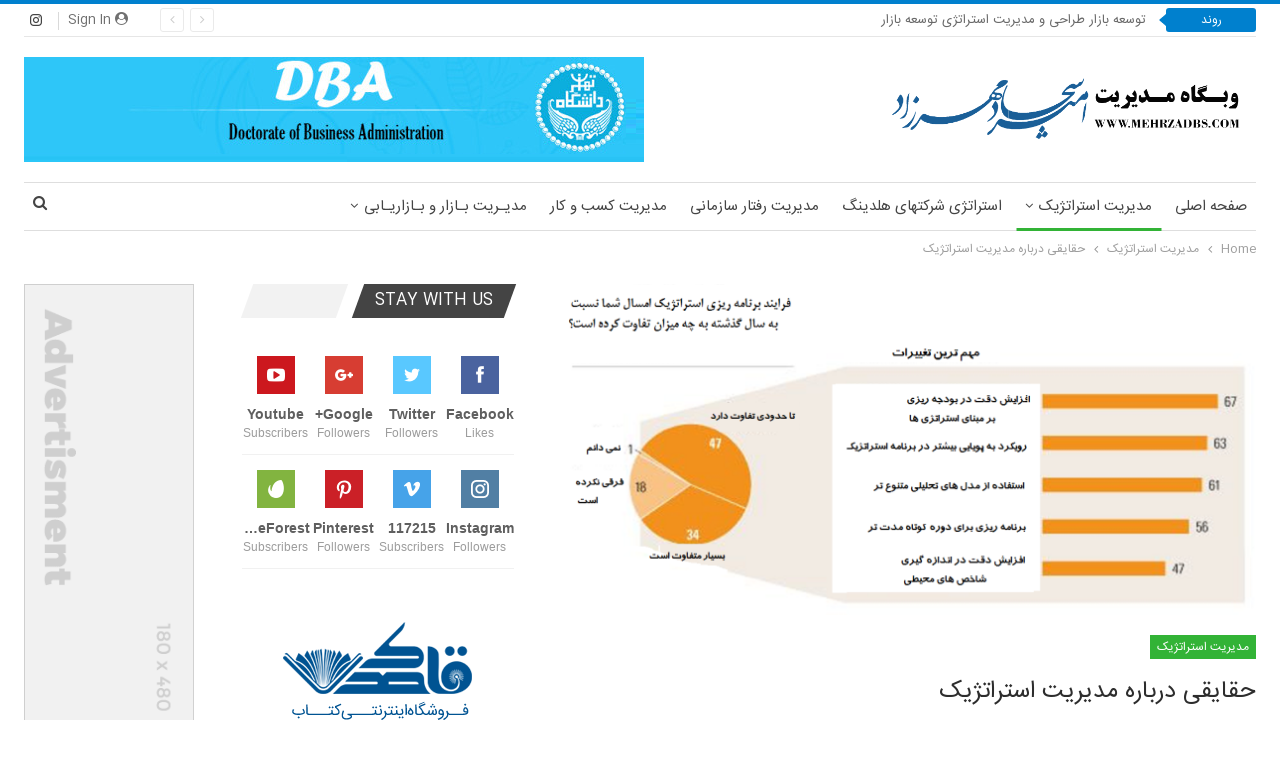

--- FILE ---
content_type: text/html; charset=UTF-8
request_url: https://www.mehrzadbs.com/%D8%AD%D9%82%D8%A7%DB%8C%D9%82%DB%8C-%D8%AF%D8%B1%D8%A8%D8%A7%D8%B1%D9%87-%D9%85%D8%AF%DB%8C%D8%B1%DB%8C%D8%AA-%D8%A7%D8%B3%D8%AA%D8%B1%D8%A7%D8%AA%DA%98%DB%8C%DA%A9/
body_size: 19912
content:
	<!DOCTYPE html>
		<!--[if IE 8]>
	<html class="ie ie8" dir="rtl" lang="fa-IR"> <![endif]-->
	<!--[if IE 9]>
	<html class="ie ie9" dir="rtl" lang="fa-IR"> <![endif]-->
	<!--[if gt IE 9]><!-->
<html dir="rtl" lang="fa-IR"> <!--<![endif]-->
	<head>
				<meta charset="UTF-8">
		<meta http-equiv="X-UA-Compatible" content="IE=edge">
		<meta name="viewport" content="width=device-width, initial-scale=1.0">
		<link rel="pingback" href="https://www.mehrzadbs.com/xmlrpc.php"/>

		<title>حقایقی درباره مدیریت استراتژیک &#8211; وبگاه مدیریتی امیرسجـاد  مهـرزاد</title>
<link rel='dns-prefetch' href='//fonts.googleapis.com' />
<link rel='dns-prefetch' href='//s.w.org' />
<link rel="alternate" type="application/rss+xml" title="وبگاه مدیریتی امیرسجـاد  مهـرزاد &raquo; خوراک" href="https://www.mehrzadbs.com/feed/" />
<link rel="alternate" type="application/rss+xml" title="وبگاه مدیریتی امیرسجـاد  مهـرزاد &raquo; خوراک دیدگاه‌ها" href="https://www.mehrzadbs.com/comments/feed/" />
<link rel="alternate" type="application/rss+xml" title="وبگاه مدیریتی امیرسجـاد  مهـرزاد &raquo; حقایقی درباره مدیریت استراتژیک خوراک دیدگاه‌ها" href="https://www.mehrzadbs.com/%d8%ad%d9%82%d8%a7%db%8c%d9%82%db%8c-%d8%af%d8%b1%d8%a8%d8%a7%d8%b1%d9%87-%d9%85%d8%af%db%8c%d8%b1%db%8c%d8%aa-%d8%a7%d8%b3%d8%aa%d8%b1%d8%a7%d8%aa%da%98%db%8c%da%a9/feed/" />
		<script type="text/javascript">
			window._wpemojiSettings = {"baseUrl":"https:\/\/s.w.org\/images\/core\/emoji\/11\/72x72\/","ext":".png","svgUrl":"https:\/\/s.w.org\/images\/core\/emoji\/11\/svg\/","svgExt":".svg","source":{"concatemoji":"https:\/\/www.mehrzadbs.com\/wp-includes\/js\/wp-emoji-release.min.js?ver=4.9.26"}};
			!function(e,a,t){var n,r,o,i=a.createElement("canvas"),p=i.getContext&&i.getContext("2d");function s(e,t){var a=String.fromCharCode;p.clearRect(0,0,i.width,i.height),p.fillText(a.apply(this,e),0,0);e=i.toDataURL();return p.clearRect(0,0,i.width,i.height),p.fillText(a.apply(this,t),0,0),e===i.toDataURL()}function c(e){var t=a.createElement("script");t.src=e,t.defer=t.type="text/javascript",a.getElementsByTagName("head")[0].appendChild(t)}for(o=Array("flag","emoji"),t.supports={everything:!0,everythingExceptFlag:!0},r=0;r<o.length;r++)t.supports[o[r]]=function(e){if(!p||!p.fillText)return!1;switch(p.textBaseline="top",p.font="600 32px Arial",e){case"flag":return s([55356,56826,55356,56819],[55356,56826,8203,55356,56819])?!1:!s([55356,57332,56128,56423,56128,56418,56128,56421,56128,56430,56128,56423,56128,56447],[55356,57332,8203,56128,56423,8203,56128,56418,8203,56128,56421,8203,56128,56430,8203,56128,56423,8203,56128,56447]);case"emoji":return!s([55358,56760,9792,65039],[55358,56760,8203,9792,65039])}return!1}(o[r]),t.supports.everything=t.supports.everything&&t.supports[o[r]],"flag"!==o[r]&&(t.supports.everythingExceptFlag=t.supports.everythingExceptFlag&&t.supports[o[r]]);t.supports.everythingExceptFlag=t.supports.everythingExceptFlag&&!t.supports.flag,t.DOMReady=!1,t.readyCallback=function(){t.DOMReady=!0},t.supports.everything||(n=function(){t.readyCallback()},a.addEventListener?(a.addEventListener("DOMContentLoaded",n,!1),e.addEventListener("load",n,!1)):(e.attachEvent("onload",n),a.attachEvent("onreadystatechange",function(){"complete"===a.readyState&&t.readyCallback()})),(n=t.source||{}).concatemoji?c(n.concatemoji):n.wpemoji&&n.twemoji&&(c(n.twemoji),c(n.wpemoji)))}(window,document,window._wpemojiSettings);
		</script>
		<style type="text/css">
img.wp-smiley,
img.emoji {
	display: inline !important;
	border: none !important;
	box-shadow: none !important;
	height: 1em !important;
	width: 1em !important;
	margin: 0 .07em !important;
	vertical-align: -0.1em !important;
	background: none !important;
	padding: 0 !important;
}
</style>
<link rel='stylesheet' id='bbp-default-css'  href='https://www.mehrzadbs.com/wp-content/themes/publisher/css/bbpress.css?ver=2.5.14-6684' type='text/css' media='screen' />
<link rel='stylesheet' id='bbp-default-rtl-css'  href='https://www.mehrzadbs.com/wp-content/themes/publisher/css/bbpress-rtl.css?ver=2.5.14-6684' type='text/css' media='screen' />
<link rel='stylesheet' id='contact-form-7-css'  href='https://www.mehrzadbs.com/wp-content/plugins/contact-form-7/includes/css/styles.css?ver=5.0.1' type='text/css' media='all' />
<link rel='stylesheet' id='contact-form-7-rtl-css'  href='https://www.mehrzadbs.com/wp-content/plugins/contact-form-7/includes/css/styles-rtl.css?ver=5.0.1' type='text/css' media='all' />
<link rel='stylesheet' id='rs-plugin-settings-css'  href='https://www.mehrzadbs.com/wp-content/plugins/revslider/public/assets/css/settings.css?ver=5.4.6.4' type='text/css' media='all' />
<style id='rs-plugin-settings-inline-css' type='text/css'>
#rs-demo-id {}
</style>
<link rel='stylesheet' id='wsl-widget-css'  href='https://www.mehrzadbs.com/wp-content/plugins/wordpress-social-login/assets/css/style.css?ver=4.9.26' type='text/css' media='all' />
<link rel='stylesheet' id='ms-main-css'  href='https://www.mehrzadbs.com/wp-content/plugins/masterslider/public/assets/css/masterslider.main.css?ver=3.2.2' type='text/css' media='all' />
<link rel='stylesheet' id='ms-custom-css'  href='https://www.mehrzadbs.com/wp-content/uploads/masterslider/custom.css?ver=1.1' type='text/css' media='all' />
<link rel='stylesheet' id='bsf-Defaults-css'  href='https://www.mehrzadbs.com/wp-content/uploads/smile_fonts/Defaults/Defaults.css?ver=4.9.26' type='text/css' media='all' />
<link rel='stylesheet' id='better-framework-main-fonts-css'  href='https://fonts.googleapis.com/css?family=IRANSansWeb:400&#038;subset=unknown' type='text/css' media='all' />
<script type='text/javascript'>
/* <![CDATA[ */
var slide_in = {"demo_dir":"https:\/\/www.mehrzadbs.com\/wp-content\/plugins\/convertplug\/modules\/slide_in\/assets\/demos"};
/* ]]> */
</script>
<script type='text/javascript' src='https://www.mehrzadbs.com/wp-includes/js/jquery/jquery.js?ver=1.12.4'></script>
<script type='text/javascript' src='https://www.mehrzadbs.com/wp-includes/js/jquery/jquery-migrate.min.js?ver=1.4.1'></script>
<script type='text/javascript' src='https://www.mehrzadbs.com/wp-content/plugins/revslider/public/assets/js/jquery.themepunch.tools.min.js?ver=5.4.6.4'></script>
<script type='text/javascript' src='https://www.mehrzadbs.com/wp-content/plugins/revslider/public/assets/js/jquery.themepunch.revolution.min.js?ver=5.4.6.4'></script>
<!--[if lt IE 9]>
<script type='text/javascript' src='https://www.mehrzadbs.com/wp-content/themes/publisher/includes/libs/better-framework/assets/js/html5shiv.min.js?ver=3.8.0'></script>
<![endif]-->
<!--[if lt IE 9]>
<script type='text/javascript' src='https://www.mehrzadbs.com/wp-content/themes/publisher/includes/libs/better-framework/assets/js/respond.min.js?ver=3.8.0'></script>
<![endif]-->
<link rel='https://api.w.org/' href='https://www.mehrzadbs.com/wp-json/' />
<link rel="EditURI" type="application/rsd+xml" title="RSD" href="https://www.mehrzadbs.com/xmlrpc.php?rsd" />
<link rel="wlwmanifest" type="application/wlwmanifest+xml" href="https://www.mehrzadbs.com/wp-includes/wlwmanifest.xml" /> 
<link rel='prev' title='تحلیل استراتژیک اکوسیستم کسب و کار' href='https://www.mehrzadbs.com/%d8%aa%d8%ad%d9%84%db%8c%d9%84-%d8%a7%d8%b3%d8%aa%d8%b1%d8%a7%d8%aa%da%98%db%8c%da%a9-%d8%a7%da%a9%d9%88%d8%b3%db%8c%d8%b3%d8%aa%d9%85-%da%a9%d8%b3%d8%a8-%d9%88-%da%a9%d8%a7%d8%b1/' />
<link rel='next' title='تحلیل ریسک های کسب و کار' href='https://www.mehrzadbs.com/%d8%aa%d8%ad%d9%84%db%8c%d9%84-%d8%b1%db%8c%d8%b3%da%a9-%d9%87%d8%a7%db%8c-%da%a9%d8%b3%d8%a8-%d9%88-%da%a9%d8%a7%d8%b1/' />
<meta name="generator" content="WordPress 4.9.26" />
<link rel="canonical" href="https://www.mehrzadbs.com/%d8%ad%d9%82%d8%a7%db%8c%d9%82%db%8c-%d8%af%d8%b1%d8%a8%d8%a7%d8%b1%d9%87-%d9%85%d8%af%db%8c%d8%b1%db%8c%d8%aa-%d8%a7%d8%b3%d8%aa%d8%b1%d8%a7%d8%aa%da%98%db%8c%da%a9/" />
<link rel='shortlink' href='https://www.mehrzadbs.com/?p=588' />
<link rel="alternate" type="application/json+oembed" href="https://www.mehrzadbs.com/wp-json/oembed/1.0/embed?url=https%3A%2F%2Fwww.mehrzadbs.com%2F%25d8%25ad%25d9%2582%25d8%25a7%25db%258c%25d9%2582%25db%258c-%25d8%25af%25d8%25b1%25d8%25a8%25d8%25a7%25d8%25b1%25d9%2587-%25d9%2585%25d8%25af%25db%258c%25d8%25b1%25db%258c%25d8%25aa-%25d8%25a7%25d8%25b3%25d8%25aa%25d8%25b1%25d8%25a7%25d8%25aa%25da%2598%25db%258c%25da%25a9%2F" />
<link rel="alternate" type="text/xml+oembed" href="https://www.mehrzadbs.com/wp-json/oembed/1.0/embed?url=https%3A%2F%2Fwww.mehrzadbs.com%2F%25d8%25ad%25d9%2582%25d8%25a7%25db%258c%25d9%2582%25db%258c-%25d8%25af%25d8%25b1%25d8%25a8%25d8%25a7%25d8%25b1%25d9%2587-%25d9%2585%25d8%25af%25db%258c%25d8%25b1%25db%258c%25d8%25aa-%25d8%25a7%25d8%25b3%25d8%25aa%25d8%25b1%25d8%25a7%25d8%25aa%25da%2598%25db%258c%25da%25a9%2F&#038;format=xml" />
			<link rel="amphtml" href="https://www.mehrzadbs.com/amp/%d8%ad%d9%82%d8%a7%db%8c%d9%82%db%8c-%d8%af%d8%b1%d8%a8%d8%a7%d8%b1%d9%87-%d9%85%d8%af%db%8c%d8%b1%db%8c%d8%aa-%d8%a7%d8%b3%d8%aa%d8%b1%d8%a7%d8%aa%da%98%db%8c%da%a9"/>
			<script>var ms_grabbing_curosr='https://www.mehrzadbs.com/wp-content/plugins/masterslider/public/assets/css/common/grabbing.cur',ms_grab_curosr='https://www.mehrzadbs.com/wp-content/plugins/masterslider/public/assets/css/common/grab.cur';</script>
<meta name="generator" content="MasterSlider 3.2.2 - Responsive Touch Image Slider" />
<meta name="fontiran.com:license" content="NB76C">
<link rel="stylesheet" type="text/css" href="https://www.mehrzadbs.com/wp-content/themes/publisher/fonts/abzarwp-fonts/fonts.css" />
<meta name="generator" content="Powered by WPBakery Page Builder - drag and drop page builder for WordPress."/>
<!--[if lte IE 9]><link rel="stylesheet" type="text/css" href="https://www.mehrzadbs.com/wp-content/plugins/js_composer/assets/css/vc_lte_ie9.min.css" media="screen"><![endif]-->      <meta name="onesignal" content="wordpress-plugin"/>
          <link rel="manifest"
            href="https://www.mehrzadbs.com/wp-content/plugins/onesignal-free-web-push-notifications/sdk_files/manifest.json.php?gcm_sender_id="/>
          <script src="https://cdn.onesignal.com/sdks/OneSignalSDK.js" async></script>    <script>

      window.OneSignal = window.OneSignal || [];

      OneSignal.push( function() {
        OneSignal.SERVICE_WORKER_UPDATER_PATH = "OneSignalSDKUpdaterWorker.js.php";
        OneSignal.SERVICE_WORKER_PATH = "OneSignalSDKWorker.js.php";
        OneSignal.SERVICE_WORKER_PARAM = { scope: '/' };

        OneSignal.setDefaultNotificationUrl("https://www.mehrzadbs.com");
        var oneSignal_options = {};
        window._oneSignalInitOptions = oneSignal_options;

        oneSignal_options['wordpress'] = true;
oneSignal_options['appId'] = '';
oneSignal_options['autoRegister'] = false;
oneSignal_options['httpPermissionRequest'] = { };
oneSignal_options['httpPermissionRequest']['enable'] = true;
oneSignal_options['welcomeNotification'] = { };
oneSignal_options['welcomeNotification']['title'] = "";
oneSignal_options['welcomeNotification']['message'] = "";
oneSignal_options['path'] = "https://www.mehrzadbs.com/wp-content/plugins/onesignal-free-web-push-notifications/sdk_files/";
oneSignal_options['promptOptions'] = { };
oneSignal_options['notifyButton'] = { };
oneSignal_options['notifyButton']['enable'] = true;
oneSignal_options['notifyButton']['position'] = 'bottom-right';
oneSignal_options['notifyButton']['theme'] = 'default';
oneSignal_options['notifyButton']['size'] = 'medium';
oneSignal_options['notifyButton']['prenotify'] = true;
oneSignal_options['notifyButton']['showCredit'] = true;
oneSignal_options['notifyButton']['text'] = {};
              OneSignal.init(window._oneSignalInitOptions);
                    });

      function documentInitOneSignal() {
        var oneSignal_elements = document.getElementsByClassName("OneSignal-prompt");

        var oneSignalLinkClickHandler = function(event) { OneSignal.push(['registerForPushNotifications']); event.preventDefault(); };        for(var i = 0; i < oneSignal_elements.length; i++)
          oneSignal_elements[i].addEventListener('click', oneSignalLinkClickHandler, false);
      }

      if (document.readyState === 'complete') {
           documentInitOneSignal();
      }
      else {
           window.addEventListener("load", function(event){
               documentInitOneSignal();
          });
      }
    </script>

<link rel='stylesheet' id='better-playlist' href='https://www.mehrzadbs.com/wp-content/plugins/better-playlist/css/better-playlist.min.css' type='text/css' media='all' />
<link rel='stylesheet' id='bs-icons' href='https://www.mehrzadbs.com/wp-content/themes/publisher/includes/libs/better-framework/assets/css/bs-icons.css' type='text/css' media='all' />
<link rel='stylesheet' id='better-social-counter' href='https://www.mehrzadbs.com/wp-content/plugins/better-social-counter/css/style.min.css' type='text/css' media='all' />
<link rel='stylesheet' id='better-social-counter-rtl' href='https://www.mehrzadbs.com/wp-content/plugins/better-social-counter/css/rtl.min.css' type='text/css' media='all' />
<link rel='stylesheet' id='bf-slick' href='https://www.mehrzadbs.com/wp-content/themes/publisher/includes/libs/better-framework/assets/css/slick.min.css' type='text/css' media='all' />
<link rel='stylesheet' id='better-bam' href='https://www.mehrzadbs.com/wp-content/plugins/better-adsmanager/css/bam.min.css' type='text/css' media='all' />
<link rel='stylesheet' id='br-numbers' href='https://fonts.googleapis.com/css?family=Oswald&text=0123456789./\%' type='text/css' media='all' />
<link rel='stylesheet' id='better-reviews' href='https://www.mehrzadbs.com/wp-content/plugins/better-reviews/css/better-reviews.min.css' type='text/css' media='all' />
<link rel='stylesheet' id='better-reviews-rtl' href='https://www.mehrzadbs.com/wp-content/plugins/better-reviews/css/better-reviews-rtl.min.css' type='text/css' media='all' />
<link rel='stylesheet' id='better-wp-embedder-pro' href='https://www.mehrzadbs.com/wp-content/plugins/better-wp-embedder/assets/css/bwpe.min.css' type='text/css' media='all' />
<link rel='stylesheet' id='blockquote-pack-pro' href='https://www.mehrzadbs.com/wp-content/plugins/blockquote-pack-pro/css/blockquote-pack.min.css' type='text/css' media='all' />
<link rel='stylesheet' id='blockquote-pack-rtl' href='https://www.mehrzadbs.com/wp-content/plugins/blockquote-pack-pro/css/blockquote-pack-rtl.min.css' type='text/css' media='all' />
<link rel='stylesheet' id='financial-pack-pro-rtl' href='https://www.mehrzadbs.com/wp-content/plugins/financial-pack-pro/css/financial-pack-rtl.min.css' type='text/css' media='all' />
<link rel='stylesheet' id='newsletter-pack' href='https://www.mehrzadbs.com/wp-content/plugins/newsletter-pack-pro/css/newsletter-pack.min.css' type='text/css' media='all' />
<link rel='stylesheet' id='newsletter-pack-rtl' href='https://www.mehrzadbs.com/wp-content/plugins/newsletter-pack-pro/css/newsletter-pack.rtl.min.css' type='text/css' media='all' />
<link rel='stylesheet' id='smart-lists-pack-pro' href='https://www.mehrzadbs.com/wp-content/plugins/smart-lists-pack-pro/css/smart-lists-pack.min.css' type='text/css' media='all' />
<link rel='stylesheet' id='smart-lists-pack-rtl' href='https://www.mehrzadbs.com/wp-content/plugins/smart-lists-pack-pro/css/smart-lists-pack-rtl.min.css' type='text/css' media='all' />
<link rel='stylesheet' id='pretty-photo' href='https://www.mehrzadbs.com/wp-content/themes/publisher/includes/libs/better-framework/assets/css/pretty-photo.min.css' type='text/css' media='all' />
<link rel='stylesheet' id='theme-libs' href='https://www.mehrzadbs.com/wp-content/themes/publisher/css/theme-libs.min.css' type='text/css' media='all' />
<link rel='stylesheet' id='fontawesome' href='https://www.mehrzadbs.com/wp-content/themes/publisher/includes/libs/better-framework/assets/css/font-awesome.min.css' type='text/css' media='all' />
<link rel='stylesheet' id='publisher' href='https://www.mehrzadbs.com/wp-content/themes/publisher/style-6.1.0.min.css' type='text/css' media='all' />
<link rel='stylesheet' id='publisher-rtl' href='https://www.mehrzadbs.com/wp-content/themes/publisher/rtl.min.css' type='text/css' media='all' />
<link rel='stylesheet' id='vc-rtl-grid' href='https://www.mehrzadbs.com/wp-content/themes/publisher//css/vc-rtl-grid.min.css' type='text/css' media='all' />
<link rel='stylesheet' id='publisher-theme-pure-magazine' href='https://www.mehrzadbs.com/wp-content/themes/publisher/includes/styles/pure-magazine/style.min.css' type='text/css' media='all' />
<link rel='stylesheet' id='6.1.0-1712176824' href='https://www.mehrzadbs.com/wp-content/bs-booster-cache/8c440387c42d9d7ecda6889ecc9522cc.css' type='text/css' media='all' />
<meta name="generator" content="Powered by Slider Revolution 5.4.6.4 - responsive, Mobile-Friendly Slider Plugin for WordPress with comfortable drag and drop interface." />
<script type="text/javascript">function setREVStartSize(e){
				try{ var i=jQuery(window).width(),t=9999,r=0,n=0,l=0,f=0,s=0,h=0;					
					if(e.responsiveLevels&&(jQuery.each(e.responsiveLevels,function(e,f){f>i&&(t=r=f,l=e),i>f&&f>r&&(r=f,n=e)}),t>r&&(l=n)),f=e.gridheight[l]||e.gridheight[0]||e.gridheight,s=e.gridwidth[l]||e.gridwidth[0]||e.gridwidth,h=i/s,h=h>1?1:h,f=Math.round(h*f),"fullscreen"==e.sliderLayout){var u=(e.c.width(),jQuery(window).height());if(void 0!=e.fullScreenOffsetContainer){var c=e.fullScreenOffsetContainer.split(",");if (c) jQuery.each(c,function(e,i){u=jQuery(i).length>0?u-jQuery(i).outerHeight(!0):u}),e.fullScreenOffset.split("%").length>1&&void 0!=e.fullScreenOffset&&e.fullScreenOffset.length>0?u-=jQuery(window).height()*parseInt(e.fullScreenOffset,0)/100:void 0!=e.fullScreenOffset&&e.fullScreenOffset.length>0&&(u-=parseInt(e.fullScreenOffset,0))}f=u}else void 0!=e.minHeight&&f<e.minHeight&&(f=e.minHeight);e.c.closest(".rev_slider_wrapper").css({height:f})					
				}catch(d){console.log("Failure at Presize of Slider:"+d)}
			};</script>
<noscript><style type="text/css"> .wpb_animate_when_almost_visible { opacity: 1; }</style></noscript>	</head>

<body class="rtl post-template-default single single-post postid-588 single-format-standard _masterslider _msp_version_3.2.2 active-light-box active-top-line bs-vc-rtl-grid close-rh page-layout-3-col-1 full-width active-sticky-sidebar main-menu-sticky-smart active-ajax-search single-prim-cat-32 single-cat-32  bs-hide-ha wpb-js-composer js-comp-ver-5.4.7 vc_responsive bs-ll-a" dir="rtl">
		<div class="main-wrap content-main-wrap">
			<header id="header" class="site-header header-style-2 boxed" itemscope="itemscope" itemtype="https://schema.org/WPHeader">

		<section class="topbar topbar-style-2 hidden-xs hidden-xs">
	<div class="content-wrap">
		<div class="container">

			<div class="topbar-inner clearfix">

									<div class="section-links">
								<div  class="  better-studio-shortcode bsc-clearfix better-social-counter style-button not-colored in-4-col">
						<ul class="social-list bsc-clearfix"><li class="social-item instagram"><a href = "https://instagram.com/official.mehrzad" target = "_blank" > <i class="item-icon bsfi-instagram" ></i><span class="item-title" > Followers </span> </a> </li> 			</ul>
		</div>
									<a class="topbar-sign-in behind-social"
							   data-toggle="modal" data-target="#bsLoginModal">
								<i class="fa fa-user-circle"></i> Sign in							</a>

							<div class="modal sign-in-modal fade" id="bsLoginModal" tabindex="-1" role="dialog"
							     style="display: none">
								<div class="modal-dialog" role="document">
									<div class="modal-content">
											<span class="close-modal" data-dismiss="modal" aria-label="Close"><i
														class="fa fa-close"></i></span>
										<div class="modal-body">
											<div  class="bs-shortcode bs-login-shortcode ">
		<div class="bs-login bs-type-login"  style="display:none">

					<div class="bs-login-panel bs-login-sign-panel bs-current-login-panel">
								<form name="loginform"
				      action="https://www.mehrzadbs.com/wp-login.php" method="post">

					
					<div class="login-header">
						<span class="login-icon fa fa-user-circle main-color"></span>
						<p>Welcome, Login to your account.</p>
					</div>
					
					<div class="login-field login-username">
						<input type="text" name="log" id="user_login" class="input"
						       value="" size="20"
						       placeholder="Username or Email..." required/>
					</div>

					<div class="login-field login-password">
						<input type="password" name="pwd" id="user_pass"
						       class="input"
						       value="" size="20" placeholder="Password..."
						       required/>
					</div>

					
					<div class="login-field">
						<a href="https://www.mehrzadbs.com/wp-login.php?action=lostpassword&redirect_to=https%3A%2F%2Fwww.mehrzadbs.com%2F%25D8%25AD%25D9%2582%25D8%25A7%25DB%258C%25D9%2582%25DB%258C-%25D8%25AF%25D8%25B1%25D8%25A8%25D8%25A7%25D8%25B1%25D9%2587-%25D9%2585%25D8%25AF%25DB%258C%25D8%25B1%25DB%258C%25D8%25AA-%25D8%25A7%25D8%25B3%25D8%25AA%25D8%25B1%25D8%25A7%25D8%25AA%25DA%2598%25DB%258C%25DA%25A9%2F"
						   class="go-reset-panel">Forget password?</a>

													<span class="login-remember">
														<input class="remember-checkbox" name="rememberme" type="checkbox"
								       id="rememberme"
								       value="forever"  />
							<label class="remember-label">Remember me</label>
						</span>
											</div>

					
					<div class="login-field login-submit">
						<input type="submit" name="wp-submit"
						       class="button-primary login-btn"
						       value="Log In"/>
						<input type="hidden" name="redirect_to" value="https://www.mehrzadbs.com/%D8%AD%D9%82%D8%A7%DB%8C%D9%82%DB%8C-%D8%AF%D8%B1%D8%A8%D8%A7%D8%B1%D9%87-%D9%85%D8%AF%DB%8C%D8%B1%DB%8C%D8%AA-%D8%A7%D8%B3%D8%AA%D8%B1%D8%A7%D8%AA%DA%98%DB%8C%DA%A9/"/>
					</div>

									</form>
			</div>

			<div class="bs-login-panel bs-login-reset-panel">

				<span class="go-login-panel"><i
							class="fa fa-angle-right"></i> Sign in</span>

				<div class="bs-login-reset-panel-inner">
					<div class="login-header">
						<span class="login-icon fa fa-support"></span>
						<p>Recover your password.</p>
						<p>A password will be e-mailed to you.</p>
					</div>
										<form name="lostpasswordform" id="lostpasswordform"
					      action="https://www.mehrzadbs.com/wp-login.php?action=lostpassword"
					      method="post">

						<div class="login-field reset-username">
							<input type="text" name="user_login" class="input" value=""
							       placeholder="Username or Email..."
							       required/>
						</div>

						
						<div class="login-field reset-submit">

							<input type="hidden" name="redirect_to" value=""/>
							<input type="submit" name="wp-submit" class="login-btn"
							       value="Send My Password"/>

						</div>
					</form>
				</div>
			</div>
			</div>
	</div>
										</div>
									</div>
								</div>
							</div>
												</div>
				
				<div class="section-menu">
						<div id="newsticker-1991023364" class="better-newsticker "
	     data-speed="12000">
		<p class="heading ">روند</p>
		<ul class="news-list">
								<li><a class="limit-line" href="https://www.mehrzadbs.com/%d8%aa%d9%88%d8%b3%d8%b9%d9%87-%d8%a8%d8%a7%d8%b2%d8%a7%d8%b1-%d8%b7%d8%b1%d8%a7%d8%ad%db%8c-%d9%88-%d9%85%d8%af%db%8c%d8%b1%db%8c%d8%aa-%d8%a7%d8%b3%d8%aa%d8%b1%d8%a7%d8%aa%da%98%db%8c-%d8%aa%d9%88/">توسعه بازار طراحی و مدیریت استراتژی توسعه بازار</a></li>
										<li><a class="limit-line" href="https://www.mehrzadbs.com/%d8%a2%d8%b4%d9%86%d8%a7%db%8c%db%8c-%d8%a8%d8%a7-%d8%a7%d9%86%d9%88%d8%a7%d8%b9-%d8%a7%d8%b3%d8%aa%d8%b1%d8%a7%d8%aa%da%98%db%8c-%da%a9%d8%b3%d8%a8-%d9%88-%da%a9%d8%a7%d8%b1-%d9%82%d8%b3%d9%85%d8%aa/">آشنایی با انواع استراتژی کسب و کار (قسمت اول)</a></li>
										<li><a class="limit-line" href="https://www.mehrzadbs.com/%d9%87%d9%85%d9%87-%da%86%db%8c%d8%b2-%d8%af%d8%b1%d8%a8%d8%a7%d8%b1%d9%87-%d8%aa%d9%88%d9%84%db%8c%d8%af-%d9%85%d8%ad%d8%aa%d9%88%d8%a7%db%8c-%d9%81%d8%b9%d8%a7%d9%84%e2%80%8c%d8%b3%d8%a7%d8%b2/">همه چیز درباره تولید محتوای فعال‌ساز فروش در کسب‌‌وکارهای B2B‌</a></li>
										<li><a class="limit-line" href="https://www.mehrzadbs.com/%d8%a8%d8%a7%d8%b2%d8%a7%d8%b1%db%8c%d8%a7%d8%a8%db%8c-%d8%ac%d9%87%d8%a7%d9%86%db%8c-%db%8c%d8%a7-%d8%a8%d8%a7%d8%b2%d8%a7%d8%b1%db%8c%d8%a7%d8%a8%db%8c-%d8%a8%db%8c%d9%86-%d8%a7%d9%84%d9%85%d9%84/">بازاریابی جهانی یا بازاریابی بین المللی چیست؟</a></li>
										<li><a class="limit-line" href="https://www.mehrzadbs.com/%d8%a7%d8%a8%d8%b2%d8%a7%d8%b1%d9%87%d8%a7%db%8c-%d8%aa%d9%88%d8%b3%d8%b9%d9%87-%d8%a8%d8%a7%d8%b2%d8%a7%d8%b1-%d8%b5%d8%a7%d8%af%d8%b1%d8%a7%d8%aa%db%8c-%d8%ad%d9%88%d8%b2%d9%87-%d8%b3%d9%84%d8%a7/">ابزارهای توسعه بازار صادراتی حوزه سلامت</a></li>
										<li><a class="limit-line" href="https://www.mehrzadbs.com/%d8%a8%d8%a7%d8%b2%d8%a7%d8%b1%db%8c%d8%a7%d8%a8%db%8c-%da%86%d8%b1%db%8c%da%a9%db%8c-%db%8c%d8%a7-%d9%be%d8%a7%d8%b1%d8%aa%db%8c%d8%b2%d8%a7%d9%86%db%8c-%da%86%db%8c%d8%b3%d8%aa%d8%9f/">بازاریابی چریکی یا پارتیزانی چیست؟</a></li>
										<li><a class="limit-line" href="https://www.mehrzadbs.com/%db%b1%db%b0-%d9%85%d8%aa%d8%b1%db%8c%da%a9-%d8%a8%d8%a7%d8%b2%d8%a7%d8%b1%db%8c%d8%a7%d8%a8%db%8c-%d9%85%d8%ad%d8%aa%d9%88%d8%a7%db%8c%db%8c/">۱۰ متریک بازاریابی محتوایی</a></li>
										<li><a class="limit-line" href="https://www.mehrzadbs.com/%d8%a8%d8%a7%d8%b2%d8%a7%d8%b1%db%8c%d8%a7%d8%a8%db%8c-%d8%a8%db%8c%d9%86-%d8%a7%d9%84%d9%85%d9%84%d9%84%db%8c-%da%86%db%8c%d8%b3%d8%aa%d8%9f/">بازاریابی بین المللی چیست؟</a></li>
										<li><a class="limit-line" href="https://www.mehrzadbs.com/%d8%aa%db%8c%d9%85-%d9%81%d8%b1%d9%88%d8%b4-%db%b6-%d8%aa%da%a9%d9%86%db%8c%da%a9-%d9%85%d8%af%db%8c%d8%b1%db%8c%d8%aa-%d8%aa%db%8c%d9%85-%d9%81%d8%b1%d9%88%d8%b4/">تیم فروش + ۶ تکنیک مدیریت تیم فروش</a></li>
										<li><a class="limit-line" href="https://www.mehrzadbs.com/%d8%b7%d8%b1%d8%a7%d8%ad%db%8c-%d8%b3%db%8c%d8%b3%d8%aa%d9%85-%d9%81%d8%b1%d9%88%d8%b4-%da%86%db%8c%d8%b3%d8%aa-%db%b3-%d9%87%d8%af%d9%81-%d8%b3%db%8c%d8%b3%d8%aa%d9%85-%d9%81%d8%b1%d9%88%d8%b4/">طراحی سیستم فروش چیست + ۳ هدف سیستم فروش</a></li>
							</ul>
	</div>
				</div>

			</div>
		</div>
	</div>
</section>
		<div class="header-inner">
			<div class="content-wrap">
				<div class="container">
					<div class="row">
						<div class="row-height">
							<div class="logo-col col-xs-4">
								<div class="col-inside">
									<div id="site-branding" class="site-branding">
	<p  id="site-title" class="logo h1 img-logo">
	<a href="https://www.mehrzadbs.com/" itemprop="url" rel="home">
					<img id="site-logo" src="http://www.mehrzadbs.com/wp-content/uploads/2022/10/Amir-Sajjad-Mehrzad.png"
			     alt="Publisher"  />

			<span class="site-title">Publisher - وبگاه مدیریتی امیرسجـاد  مهـرزاد</span>
				</a>
</p>
</div><!-- .site-branding -->
								</div>
							</div>
															<div class="sidebar-col col-xs-8">
									<div class="col-inside">
										<aside id="sidebar" class="sidebar" role="complementary" itemscope="itemscope" itemtype="https://schema.org/WPSideBar">
											<div class="bsac bsac-clearfix adloc-is-banner adloc-show-desktop adloc-show-tablet-portrait adloc-show-tablet-landscape adloc-show-phone location-header_aside_logo bsac-align-left bsac-column-1"><div id="bsac-167-47161195" class="bsac-container bsac-type-image " itemscope="" itemtype="https://schema.org/WPAdBlock" data-adid="167" data-type="image"><a itemprop="url" class="bsac-link" href="http://fmut.ir" target="_blank" ><img class="bsac-image" src="http://www.mehrzadbs.com/wp-content/uploads/2019/04/620x105.png" alt="- Advertisement -" /></a><p class='bsac-caption bsac-caption-below'>- Advertisement -</p></div></div>										</aside>
									</div>
								</div>
														</div>
					</div>
				</div>
			</div>
		</div>

		<div id="menu-main" class="menu main-menu-wrapper show-search-item menu-actions-btn-width-1" role="navigation" itemscope="itemscope" itemtype="https://schema.org/SiteNavigationElement">
	<div class="main-menu-inner">
		<div class="content-wrap">
			<div class="container">

				<nav class="main-menu-container">
					<ul id="main-navigation" class="main-menu menu bsm-pure clearfix">
						<li id="menu-item-220" class="menu-item menu-item-type-post_type menu-item-object-page menu-item-home better-anim-fade menu-item-220"><a href="https://www.mehrzadbs.com/">صفحه اصلی</a></li>
<li id="menu-item-221" class="menu-item menu-item-type-taxonomy menu-item-object-category current-post-ancestor current-menu-parent current-post-parent menu-item-has-children menu-term-32 better-anim-slide-bottom-in menu-item-221"><a href="https://www.mehrzadbs.com/category/%d9%85%d8%af%db%8c%d8%b1%db%8c%d8%aa-%d8%a7%d8%b3%d8%aa%d8%b1%d8%a7%d8%aa%da%98%db%8c%da%a9/">مدیریت استراتژیک</a>
<ul class="sub-menu">
	<li id="menu-item-295" class="menu-item menu-item-type-taxonomy menu-item-object-category menu-term-36 better-anim-fade menu-item-295"><a href="https://www.mehrzadbs.com/category/%d9%85%d8%af%db%8c%d8%b1%db%8c%d8%aa-%d8%a7%d8%b3%d8%aa%d8%b1%d8%a7%d8%aa%da%98%db%8c%da%a9/%d8%aa%d8%af%d9%88%db%8c%d9%86-%d8%a7%d8%b3%d8%aa%d9%80%d8%b1%d8%a7%d8%aa%da%98%db%8c/">تدوین استـراتژی</a></li>
	<li id="menu-item-296" class="menu-item menu-item-type-taxonomy menu-item-object-category menu-term-33 better-anim-fade menu-item-296"><a href="https://www.mehrzadbs.com/category/%d9%85%d8%af%db%8c%d8%b1%db%8c%d8%aa-%d8%a7%d8%b3%d8%aa%d8%b1%d8%a7%d8%aa%da%98%db%8c%da%a9/%d8%a8%d8%b1%d9%86%d8%a7%d9%85%d9%87-%d8%b1%db%8c%d8%b2%db%8c-%d8%a7%d8%b3%d9%80%d8%aa%d8%b1%d8%a7%d8%aa%da%98%db%8c%da%a9/">برنامه ریزی اسـتراتژیک</a></li>
	<li id="menu-item-294" class="menu-item menu-item-type-taxonomy menu-item-object-category menu-term-34 better-anim-fade menu-item-294"><a href="https://www.mehrzadbs.com/category/%d9%85%d8%af%db%8c%d8%b1%db%8c%d8%aa-%d8%a7%d8%b3%d8%aa%d8%b1%d8%a7%d8%aa%da%98%db%8c%da%a9/%d8%aa%d9%81%d9%80%da%a9%d8%b1-%d8%a7%d8%b3%d8%aa%d9%80%d8%b1%d8%a7%d8%aa%da%98%db%8c%da%a9/">تفـکر استـراتژیک</a></li>
</ul>
</li>
<li id="menu-item-293" class="menu-item menu-item-type-taxonomy menu-item-object-category menu-term-35 better-anim-fade menu-item-293"><a href="https://www.mehrzadbs.com/category/%d9%85%d8%af%db%8c%d8%b1%db%8c%d8%aa-%d8%a7%d8%b3%d8%aa%d8%b1%d8%a7%d8%aa%da%98%db%8c%da%a9/%d8%a7%d8%b3%d8%aa%d8%b1%d8%a7%d8%aa%da%98%db%8c-%d8%b4%d8%b1%da%a9%d8%aa%d9%87%d8%a7%db%8c-%d9%87%d9%84%d8%af%db%8c%d9%86%da%af/">استراتژی شرکتهای هلدینگ</a></li>
<li id="menu-item-222" class="menu-item menu-item-type-taxonomy menu-item-object-category menu-term-29 better-anim-fade menu-item-222"><a href="https://www.mehrzadbs.com/category/%d9%85%d8%af%db%8c%d8%b1%db%8c%d8%aa-%d8%b1%d9%81%d8%aa%d8%a7%d8%b1-%d8%b3%d8%a7%d8%b2%d9%85%d8%a7%d9%86%db%8c/">مدیریت رفتار سازمانی</a></li>
<li id="menu-item-591" class="menu-item menu-item-type-taxonomy menu-item-object-category menu-term-113 better-anim-fade menu-item-591"><a href="https://www.mehrzadbs.com/category/%da%a9%d8%b3%d8%a8-%d9%88-%da%a9%d8%a7%d8%b1/">مدیریت کسب و کار</a></li>
<li id="menu-item-701" class="menu-item menu-item-type-taxonomy menu-item-object-category menu-item-has-children menu-term-40 better-anim-fade menu-item-701"><a href="https://www.mehrzadbs.com/category/%d9%85%d8%af%db%8c%d9%80%d8%b1%db%8c%d8%aa-%d8%a8%d9%80%d8%a7%d8%b2%d8%a7%d8%b1%db%8c%d9%80%d8%a7%d8%a8%db%8c/">مدیـریت بـازار و بـازاریـابی</a>
<ul class="sub-menu">
	<li id="menu-item-702" class="menu-item menu-item-type-taxonomy menu-item-object-category menu-term-41 better-anim-fade menu-item-702"><a href="https://www.mehrzadbs.com/category/%d9%85%d8%af%db%8c%d9%80%d8%b1%db%8c%d8%aa-%d8%a8%d9%80%d8%a7%d8%b2%d8%a7%d8%b1%db%8c%d9%80%d8%a7%d8%a8%db%8c/%d8%a8%d9%80%d8%b1%d9%86%d8%af%db%8c%d9%86%da%af/">بـرندینگ</a></li>
	<li id="menu-item-703" class="menu-item menu-item-type-taxonomy menu-item-object-category menu-term-68 better-anim-fade menu-item-703"><a href="https://www.mehrzadbs.com/category/%d9%85%d8%af%db%8c%d9%80%d8%b1%db%8c%d8%aa-%d8%a8%d9%80%d8%a7%d8%b2%d8%a7%d8%b1%db%8c%d9%80%d8%a7%d8%a8%db%8c/%d8%a8%d8%a7%d8%b2%d8%a7%d8%b1%db%8c%d9%80%d8%a7%d8%a8%db%8c-%d8%a7%db%8c%d9%86%d8%aa%d8%b1%d9%86%d8%aa%db%8c/">بازاریـابی اینترنتی</a></li>
	<li id="menu-item-704" class="menu-item menu-item-type-taxonomy menu-item-object-category menu-term-137 better-anim-fade menu-item-704"><a href="https://www.mehrzadbs.com/category/%d9%85%d8%af%db%8c%d9%80%d8%b1%db%8c%d8%aa-%d8%a8%d9%80%d8%a7%d8%b2%d8%a7%d8%b1%db%8c%d9%80%d8%a7%d8%a8%db%8c/%d8%a8%d8%a7%d8%b2%d8%a7%d8%b1%db%8c%d8%a7%d8%a8%db%8c-%d8%a8%db%8c%d9%86-%d8%a7%d9%84%d9%85%d9%84%d9%84%db%8c/">بازاریابی بین المللی</a></li>
	<li id="menu-item-705" class="menu-item menu-item-type-taxonomy menu-item-object-category menu-term-143 better-anim-fade menu-item-705"><a href="https://www.mehrzadbs.com/category/%d9%85%d8%af%db%8c%d9%80%d8%b1%db%8c%d8%aa-%d8%a8%d9%80%d8%a7%d8%b2%d8%a7%d8%b1%db%8c%d9%80%d8%a7%d8%a8%db%8c/%d8%aa%d9%88%d8%b3%d8%b9%d9%87-%d8%a8%d8%a7%d8%b2%d8%a7%d8%b1/">توسعه بازار</a></li>
	<li id="menu-item-706" class="menu-item menu-item-type-taxonomy menu-item-object-category menu-term-121 better-anim-fade menu-item-706"><a href="https://www.mehrzadbs.com/category/%d9%85%d8%af%db%8c%d9%80%d8%b1%db%8c%d8%aa-%d8%a8%d9%80%d8%a7%d8%b2%d8%a7%d8%b1%db%8c%d9%80%d8%a7%d8%a8%db%8c/%d9%81%d8%b1%d9%88%d8%b4-%d9%88-%d9%81%d8%b1%d9%88%d8%b4%d9%86%d8%af%da%af%db%8c/">فروش و فروشندگی</a></li>
</ul>
</li>
					</ul><!-- #main-navigation -->
											<div class="menu-action-buttons width-1">
															<div class="search-container close">
									<span class="search-handler"><i class="fa fa-search"></i></span>

									<div class="search-box clearfix">
										<form role="search" method="get" class="search-form clearfix" action="https://www.mehrzadbs.com">
	<input type="search" class="search-field"
	       placeholder="جستجو کردن..."
	       value="" name="s"
	       title="جستجو برای:"
	       autocomplete="off">
	<input type="submit" class="search-submit" value="جستجو کردن">
</form><!-- .search-form -->
									</div>
								</div>
														</div>
										</nav><!-- .main-menu-container -->

			</div>
		</div>
	</div>
</div><!-- .menu -->
	</header><!-- .header -->
	<div class="rh-header clearfix light deferred-block-exclude">
		<div class="rh-container clearfix">

			<div class="menu-container close">
				<span class="menu-handler"><span class="lines"></span></span>
			</div><!-- .menu-container -->

			<div class="logo-container rh-img-logo">
				<a href="https://www.mehrzadbs.com/" itemprop="url" rel="home">
											<img src="http://www.mehrzadbs.com/wp-content/uploads/2022/10/Amir-Sajjad-Mehrzad.png"
						     alt="وبگاه مدیریتی امیرسجـاد  مهـرزاد"  />				</a>
			</div><!-- .logo-container -->
		</div><!-- .rh-container -->
	</div><!-- .rh-header -->
<nav role="navigation" aria-label="Breadcrumbs" class="bf-breadcrumb clearfix bc-top-style"><div class="container bf-breadcrumb-container"><ul class="bf-breadcrumb-items" itemscope itemtype="http://schema.org/BreadcrumbList"><meta name="numberOfItems" content="3" /><meta name="itemListOrder" content="Ascending" /><li itemprop="itemListElement" itemscope itemtype="http://schema.org/ListItem" class="bf-breadcrumb-item bf-breadcrumb-begin"><a itemprop="item" href="https://www.mehrzadbs.com" rel="home""><span itemprop='name'>Home</span><meta itemprop="position" content="1" /></a></li><li itemprop="itemListElement" itemscope itemtype="http://schema.org/ListItem" class="bf-breadcrumb-item"><a itemprop="item" href="https://www.mehrzadbs.com/category/%d9%85%d8%af%db%8c%d8%b1%db%8c%d8%aa-%d8%a7%d8%b3%d8%aa%d8%b1%d8%a7%d8%aa%da%98%db%8c%da%a9/" ><span itemprop='name'>مدیریت استراتژیک</span><meta itemprop="position" content="2" /></a></li><li itemprop="itemListElement" itemscope itemtype="http://schema.org/ListItem" class="bf-breadcrumb-item bf-breadcrumb-end"><span itemprop='name'>حقایقی درباره مدیریت استراتژیک</span><meta itemprop="position" content="3" /><meta itemprop="item" content="https://www.mehrzadbs.com/%d8%ad%d9%82%d8%a7%db%8c%d9%82%db%8c-%d8%af%d8%b1%d8%a8%d8%a7%d8%b1%d9%87-%d9%85%d8%af%db%8c%d8%b1%db%8c%d8%aa-%d8%a7%d8%b3%d8%aa%d8%b1%d8%a7%d8%aa%da%98%db%8c%da%a9/"/></li></ul></div></nav><div class="content-wrap">
		<main id="content" class="content-container">

		<div class="container layout-3-col layout-3-col-1 container layout-bc-before post-template-10">

			<div class="row main-section">
										<div class="col-sm-7 content-column">
							<div class="single-container">
																<article id="post-588" class="post-588 post type-post status-publish format-standard has-post-thumbnail  category-32 tag-apqc tag-48 tag-74 tag-77 tag-112 tag-110 single-post-content">
									<div class="single-featured"><a class="post-thumbnail open-lightbox" href="https://www.mehrzadbs.com/wp-content/uploads/2019/04/57d4214a79b45_img.png"><img  alt="" data-src="https://www.mehrzadbs.com/wp-content/uploads/2019/04/57d4214a79b45_img.png">											</a>
											</div>
																		<div class="post-header-inner">
										<div class="post-header-title">
											<div class="term-badges floated"><span class="term-badge term-32"><a href="https://www.mehrzadbs.com/category/%d9%85%d8%af%db%8c%d8%b1%db%8c%d8%aa-%d8%a7%d8%b3%d8%aa%d8%b1%d8%a7%d8%aa%da%98%db%8c%da%a9/">مدیریت استراتژیک</a></span></div>											<h1 class="single-post-title">
												<span class="post-title" itemprop="headline">حقایقی درباره مدیریت استراتژیک</span>
											</h1>
											<div class="post-meta single-post-meta">
				<span class="time"><time class="post-published updated"
			                         datetime="2019-04-05T15:21:28+04:30">On <b>فروردین ۱۶, ۱۳۹۸</b></time></span>
			<span class="views post-meta-views rank-3500" data-bpv-post="588"><i class="bf-icon  bsfi-fire-4"></i> 6,671</span></div>
										</div>
									</div>
																		<div class="entry-content clearfix single-post-content">
										<div class="continue-reading-content close"><h2>۱-میزان رضایت از عملکرد استراتژیک سازمان:</h2>
<p dir="rtl">میزان اثربخشی تمهیدات استراتژیک همیشه مورد بحث جدی بین صاحب نظران بوده است و در سال های گذشته آمارهای مختلفی برای بیان میزان موفقیت سازمان ها در ارزش افرینی در اثر انجام پروژه های مدیریت استراتژیک ارائه گردیده است که با نگرش کلی به آنها می توان دریافت که شاخص موفقیت در انجام این فرایند شاخص بالایی نیست که این واقعیت بیانگر حساسیت و دشواری مدیریت استراتژیک در سازمان است. به عنوان نمونه بر اساس تحقیق گروه مشاوران مکنزی در سال۲۰۱۳، میزان رضایت از اثربخشی مدیریت استراتژیک در انجام تمهیدات مختلف سازمانی به شرح زیر گزارش گردیده است:</p>
<p dir="rtl"><img class="aligncenter"  data-src="http://hosseinnourian.com/wp-content/uploads/2016/09/57d4214a6b8b5_img.png" alt="C:Usersh.nourianDesktop119.png" width="624" height="350" /></p>
<p dir="rtl">نتایج فوق، ریسک پذیری بالای جاری سازی موثر فرایند مدیریت استراتژیک را نشان می دهد. چنانکه مثلا تنها ۲۶ درصد از پاسخ دهندگان اعتقاد داشته اند که برنامه استراتژیک سازمان در حوزه ورود به کسب و کارهای جدید موفق عمل کرده است در حالی که حدود ۴۴ درصد از آنها این مورد را جزو ضروریات برنامه استراتژیک برشمرده اند.</p>
<h2 dir="rtl">۲-نقش هیات مدیره در مدیریت استراتژیک سازمان:</h2>
<p dir="rtl">با توجه به نتایج تحلیل فوق، مدیران شرکت های جهان تراز برای کاهش ریسک پذیری انجام مدیریت استراتژیک در سازمانهایشان تمهیداتی را اندیشیده اند که یکی از مهم ترین های آن، درگیر نمودن عالی ترین سطح مدیریت در فرایند مدیریت استراتژیک است. بر اساس تحقیق گروه مشاوران مکنزی در سال ۲۰۱۵، که در نمودار زیر نشان داده شده است، اعضای هیات مدیره سازمان های مطرح، ۳۳ روز را برای تمرکز بر مدیریت استراتژیک در سازمان صرف نموده اند که به طور متوسط ۵ روز بیش از چهار سال قبل از آن است که البته هنوز هم معتقدند که باید به تعداد پنج روز به این میزان افزوده گردد.</p>
<p dir="rtl"><img class="aligncenter"  data-src="http://hosseinnourian.com/wp-content/uploads/2016/09/57d4214a6dfc4_img.png" alt="C:Usersh.nourianDesktop114.png" width="381" height="244" /></p>
<h2 dir="rtl">۳-میزان تمرکز هیات مدیره بر موضوعات استراتژیک:</h2>
<p dir="rtl">سوال پیش روی بعدی این است که بر اساس تجربه مدیران سازمان های جهان تراز، کدام یک از حوزه های مدیریتی سازمان از حساسیت بیشتری برخوردار است و باید تمرکز بیشتری از سوی هیات مدیره بر روی آن قرار گیرد. نمودار زیر که توسط گروه مشاوران مکنزی در سال ۲۰۱۵ تهیه گردیده است نشان می دهد بیشتر مدیران خواهان افزایش شدید تمرکز هیات مدیره ها بر مقوله مدیریت استراتژیک در سازمان بوده اند.</p>
<p dir="rtl"><img class="aligncenter"  data-src="http://hosseinnourian.com/wp-content/uploads/2016/09/57d4214a706d4_img.png" alt="C:Usersh.nourianDesktop116.png" width="408" height="498" /></p>
<h2 dir="rtl">۴-نیاز به یکپارچگی و همسوئی مولفه های مدیریتی سازمانی:</h2>
<p dir="rtl">یکی از عوامل کلیدی موفقیت در اجرای موفقیت آمیز برنامه استراتژیک سازمان که در اغلب تحلیل های مربوطه ذکر گردیده است، ایجاد همسوئی میان مولفه های مدیریتی برای پشتیبانی از اجرای موثر استراتژی ها در سازمان است. در نمودار زیر که مبتنی بر تحقیق گروه مشاوران مکنزی در سال ۲۰۱۴ است، نشان داده شده که در سازمان های موفق، میزان همسوئی میان استراتژی ها با سایر فرایندها و مولفه های مدیریتی سازمان نقش تعیین کننده ای را در اجرای موفق برنامه استراتژیک بنگاه داشته است.</p>
<p dir="rtl"><img class="aligncenter"  data-src="http://hosseinnourian.com/wp-content/uploads/2016/09/57d4214a72de4_img.png" alt="C:Usersh.nourianDesktop120.png" width="616" height="361" /></p>
<h2 dir="rtl">۵-پیشران های برنامه ریزی استراتژیک:</h2>
<p dir="rtl"><img src="http://hosseinnourian.com/wp-content/uploads/2016/09/57d4214a754f6_img.png" alt="C:UsersSONYDesktop110.png" width="249" height="196" />برای انجام مدیریت استراتژیک در سازمان پیشران یا محرکی لازم است، به عبارت دیگر دلیل تصمیم مدیران برای انجام برنامه ریزی استراتژیک چیست؟ بر اساس تحقیق ریچارد روملت در کتاب ”استراتژی خوب، استراتژی بد” استراتژی هایی که برای پاسخ گوئی به یک مشکل مشخص سازمانی طرح ریزی نشده اند منجر به شکست خواهند بود حال باید دید در وضعیت فعلی محرک برنامه ریزی استراتژیک در سازمان ها کدام است؟ بر اساس تحقیق گروه مشاوران مکنزی در سال ۲۰۱۲ که نتایج آن در نمودار روبرو مشخص است، هنوز هم برنامه ریزی استراتژیک در بسیاری از سازمان ها پیشران مشخصی ندارد یا بر اساس دوره های زمانی از پیش تعیین شده انجام می گردد. البته آمار مشخص شده در نمودار زیر نشان می دهد امروزه برنامه ریزی استراتژیک در سازمان ها با تواتر بیشتری انجام می گردد که می تواند نشان دهنده وابستگی بیشتر آن به چالش های سازمانی تلقی گردد. تحقیقات پیمایشی تکمیلی نشان می دهد، شروع به انجام دوره های بازنگری استراتژیک بر اساس محرک چالش های سازمانی و تغییرات محیطی، معمولا اثربخش تر است</p>
<p dir="rtl"><img class="alignnone"  data-src="http://hosseinnourian.com/wp-content/uploads/2016/09/57d4214a771e1_img.png" alt="C:UsersSONYDesktop111.png" width="271" height="216" /></p>
<p dir="rtl">
<p dir="rtl">
<h2 dir="rtl">۶–تغییرات در رویکرد سازمان ها به برنامه ریزی استراتژیک:</h2>
<p dir="rtl">بر اساس تحقیق گروه مشاوران مکنزی، فرایند مدیریت استراتژیک به صورت معنی داری در سال های اخیر تغییر کرده است، بر اساس آمار مندرج در نمودار زیر، تنها ۱۹ درصد از سازمان ها،همان روال سال قبل را پیگیری کرده اند و مهم ترین رویکردها در تغییر فرایند مدیریت استراتژیک افزایش دقت در بودجه ریزی بر مبنای استراتژی ها، پویا سازی بیشتر برنامه استراتژیک و استفاده از مدل های تحلیلی بیشتر بوده است.</p>
<p dir="rtl"><img src="http://hosseinnourian.com/wp-content/uploads/2016/09/57d4214a79b45_img.png" alt="" width="700" height="334" /></p>
<p dir="rtl">
<h2 dir="rtl"><img  data-src="http://hosseinnourian.com/wp-content/uploads/2016/09/57d3f81f0b62e_img.png" alt="" width="379" height="211" /></h2>
<h2 dir="rtl">۷–عدم قطعیت های محیطی و نقش برنامه ریزی بر مبنای سناریو:</h2>
<p dir="rtl">بر اساس همان تحقیق، با توجه به افزایش قابل ملاحظه عدم قطعیت ها در فضای کسب و کار، استفاده از مدل های مبتنی بر سناریو، نسبت به گذشته بسیار افزایش یافته است.</p>
<p dir="rtl">
<h2 dir="rtl">۸-مقاطع بازنگری برنامه استراتژیک:</h2>
<p dir="rtl">یکی از ابهامات در تدوین فرایند مدیریت استراتژیک، برنامه ریزی برای تواتر بازنگری برنامه در سال است، افزایش پیچیدگی و تلاطم در فضای کسب و کار موجب شده است مقاطع بازنگری در برنامه های استراتژیک کوتاه تر گردد و مدیران فرایندهای چابک تری را برای انجام آن به کار گیرند. بر اساس تحقیق سازمان <span dir="ltr">APQC</span> در سال ۲۰۱۴، در بیشتر سازمان ها برنامه استراتژیک در مقطع سه ماهه توسط تیم تدوین کننده و در مقاطع شش ماهه توسط مدیریت ارشد بازنگری می گردد.</p>
<p dir="rtl"><img class="aligncenter"  data-src="http://hosseinnourian.com/wp-content/uploads/2016/09/57d3f81f0ba23_img.png" alt="C:UsersSONYDesktop19.png" width="485" height="302" /></p>
<h2 dir="rtl">۹–استفاده از بهینه کاوی در برنامه ریزی استراتژیک:</h2>
<p dir="rtl">یکی از متداول ترین روش ها برای تحلیل قابلیت  های سازمانی، استفاده از روش بهینه کاوی است، که سازمان ها با استفاده از آن مزیت های رقابتی خود را اندازه گیری و تحلیل نموده و با هدف غلبه در رقابت، بر مبنای آن راهبردگذاری می کنند. بر اساس تحقیق سازمان <span dir="ltr">APQC</span> ، حدود ۶۸ درصد از سازمان ها از بهینه کاوی در تحلیل های راهبردی خود استفاده می نمایند. تواتر استفاده از آن در حدود ۴۲ درصد در مقاطع سالانه، بیست درصد کمتر از یک سال و مابقی طولانی تر از یک سال است. موضوعات مورد بهینه کاوی بر اساس میزان تکرار در نمودار زیر مشخص گردیده است:</p>
<p dir="rtl"><img class="aligncenter"  data-src="http://hosseinnourian.com/wp-content/uploads/2016/09/57d3f81f0bd18_img.png" alt="" width="624" height="279" /></p>
<p dir="rtl">
<p dir="rtl"><img src="http://hosseinnourian.com/wp-content/uploads/2016/09/57d3f81f0bf42_img.png" alt="" width="271" height="278" />یکی دیگر از موضوعات مورد تحقیق میزان قابل استفاده بودن نتایج بهینه کاوی است. از آنجا که شاخص های بهینه کاوی مربوط به سازمان های دیگر است که احیانا قابلیت های داخلی و ویژگی های محیطی متفاوتی دارند، نتایج بهینه کاوی بر روی شاخص های استراتژیک همیشه مورد تردید بوده است، اما آمار سازمان <span dir="ltr">APQC</span> نشان می دهد، در اکثر موارد نتیجه بهینه کاوی منطبق بر انتظارات بوده است.</p>
<p dir="rtl">
<p dir="rtl">
<h2 dir="rtl">۱۰-ورودی های تحلیل استراتژیک:</h2>
<p dir="rtl">در تحقیق پیمایشی گروه مشاوران مکنزی(۲۰۱۳) از فعالان مدیریت استراتژیک خواسته شده است تا مهم ترین و اثرگذار ترین ورودی ها برای تحلیل استراتژیک در سازمان را مشخص نمایند. نتایج این تحقیق که در نمودار زیر مشخص گردیده است نشان می دهد روندهای صنعت و شاخص های عملکردی سازمان مهم ترین اطلاعات ورودی برای انجام تحلیل های استراتژیک بوده اند.</p>
<p dir="rtl"><img class="aligncenter"  data-src="http://hosseinnourian.com/wp-content/uploads/2016/09/57d3f81f0c2c2_img.png" alt="C:Usersh.nourianDesktop118.png" width="510" height="419" /></p>
<h2 dir="rtl">۱۱-استراتژی گذاری در سطح بنگاه یا واحدهای عملیاتی:</h2>
<p dir="rtl">به دلیل نیاز به افزایش قابلیت انطباق پذیری سازمانی، مدیران شرکت های امروزی معمولا سبدی از کسب و کارهای مختلف را مدیریت می کنند و سازمان ها در حوزه های مختلف در بازار رقابت به ارزش آفرینی مشغول هستند. یکی از موارد مورد بحث در برنامه ریزی استراتژیک، رویکرد به تدوین برنامه استراتژیک در سطح بنگاه یا به ازای هر واحد کسب و کار بوده است، به عبارت دیگر آیا بهتر است اول برنامه سطح بنگاه تدوین شده و سپس به اجزای واحدهای کسب و کار شکسته شود یا برنامه کسب و کار بنگاه تلفیق استراتژی های مجزای واحدهای کسب و کار زیر مجموعه باشد، این دو رویکرد متفاوت طیفی از تحلیل ها را ایجاد کرده است که در نمودار زیر میزان مقبولیت هر یک در شرکت های جهان تراز بررسی گردیده است.</p>
<p dir="rtl"> <img class="wp-image-857 aligncenter"  data-src="http://hosseinnourian.com/wp-content/uploads/2016/09/17-300x149.png" sizes="(max-width: 710px) 100vw, 710px"  data-srcset="http://hosseinnourian.com/wp-content/uploads/2016/09/17-300x149.png 300w, http://hosseinnourian.com/wp-content/uploads/2016/09/17-768x382.png 768w, http://hosseinnourian.com/wp-content/uploads/2016/09/17.png 834w" alt="۱۷" width="710" height="353" /></p>
<h2 dir="rtl"></h2>
<h2 dir="rtl">۱۲-گونه شناسی تحلیل های استراتژیک:</h2>
<p dir="rtl"><img src="http://hosseinnourian.com/wp-content/uploads/2016/09/57d3f81f0c528_img.png" alt="C:Usersh.nourianDesktop11.png" width="376" height="231" />همانگونه که در مقاله مرتبط با این موضوع در این وبگاه تبیین گردیده است ( انتخاب مدل مناسب برای تحلیل استراتژیک)، مدل های تحلیلی برنامه ریزی استراتژیک بر اساس سه مولفه شکل پذیری ( امکان اثرگذاری بنگاه و رقبا بر بازار )، پیش بینی پذیری و نامطلوبیت به پنج گونه سنتی، انطباق پذیر، شکل پذیر و بلند پروازانه تقسیم می گردند که انتخاب مدل مناسب تحلیلی باید متناسب با یکی از این رویکردها انجام گردد. بر اساس تحقیق موسسمزه <span dir="ltr">APQC</span>، که در نمودار روبرو نتایج آن به نمایش گذاشته شده است بیش از ۶۰ درصد از کل فضای کسب و کار، خصوصیتی غیر از گونه سنتی دارد، در حالی که هنوز در اکثر موارد از مدل های سنتی برای تحلیل استراتژیک آن استفاده می گردد. در نمودار زیر نیز میزان شکل پذیری و پیش بینی پذیری فضای کسب و کار فعلی تبیین گردیده است</p>
<p dir="rtl"><img class="aligncenter"  data-src="http://hosseinnourian.com/wp-content/uploads/2016/09/57d3f81f0c777_img.png" alt="C:Usersh.nourianDesktop12.png" width="434" height="349" /></p>
<p dir="rtl">
<span class="cp-load-after-post"></span></div><div class="continue-reading-container"><a href="#" class="continue-reading-btn btn">Continue Reading</a></div>									</div>
										<div class="entry-terms source clearfix ">
		<span class="terms-label">منبع</span>
					<a
				
									target="_blank"
				
				href="http://hosseinnourian.com/مدیریت-استراتژیک/حقایقی-درباره-مدیریت-استراتژیک/">
				حسین نوریان			</a>
				</div>
	<div class="entry-terms post-tags clearfix ">
		<span class="terms-label"><i class="fa fa-tags"></i></span>
		<a href="https://www.mehrzadbs.com/tag/apqc/" rel="tag">APQC</a><a href="https://www.mehrzadbs.com/tag/%d8%a7%d8%b3%d8%aa%d8%b1%d8%a7%d8%aa%da%98%db%8c%e2%80%8c/" rel="tag">استراتژی‌</a><a href="https://www.mehrzadbs.com/tag/%d8%a8%d8%b1%d9%86%d8%a7%d9%85%d9%87-%d8%b1%db%8c%d8%b2%db%8c-%d8%a7%d8%b3%d8%aa%d8%b1%d8%a7%d8%aa%da%98%db%8c%da%a9/" rel="tag">برنامه ریزی استراتژیک</a><a href="https://www.mehrzadbs.com/tag/%d8%aa%d8%ad%d9%84%db%8c%d9%84-%d8%a7%d8%b3%d8%aa%d8%b1%d8%a7%d8%aa%da%98%db%8c%da%a9/" rel="tag">تحلیل استراتژیک</a><a href="https://www.mehrzadbs.com/tag/%d8%b1%d9%88%db%8c%da%a9%d8%b1%d8%af-%d8%b3%d8%a7%d8%b2%d9%85%d8%a7%d9%86/" rel="tag">رویکرد سازمان</a><a href="https://www.mehrzadbs.com/tag/%da%a9%d8%b3%d8%a8-%d9%88-%da%a9%d8%a7%d8%b1/" rel="tag">کسب و کار</a>	</div>
								</article>
									<section class="next-prev-post clearfix">

					<div class="prev-post">
				<p class="pre-title heading-typo"><i
							class="fa fa-arrow-right"></i> Prev Post				</p>
				<p class="title heading-typo"><a href="https://www.mehrzadbs.com/%d8%aa%d8%ad%d9%84%db%8c%d9%84-%d8%a7%d8%b3%d8%aa%d8%b1%d8%a7%d8%aa%da%98%db%8c%da%a9-%d8%a7%da%a9%d9%88%d8%b3%db%8c%d8%b3%d8%aa%d9%85-%da%a9%d8%b3%d8%a8-%d9%88-%da%a9%d8%a7%d8%b1/" rel="prev">تحلیل استراتژیک اکوسیستم کسب و کار</a></p>
			</div>
		
					<div class="next-post">
				<p class="pre-title heading-typo">Next Post <i
							class="fa fa-arrow-left"></i></p>
				<p class="title heading-typo"><a href="https://www.mehrzadbs.com/%d8%aa%d8%ad%d9%84%db%8c%d9%84-%d8%b1%db%8c%d8%b3%da%a9-%d9%87%d8%a7%db%8c-%da%a9%d8%b3%d8%a8-%d9%88-%da%a9%d8%a7%d8%b1/" rel="next">تحلیل ریسک های کسب و کار</a></p>
			</div>
		
	</section>
							</div>
							<div class="post-related">

	<div class="section-heading sh-t6 sh-s6 multi-tab">

					<a href="#relatedposts_1963410004_1" class="main-link active"
			   data-toggle="tab">
				<span
						class="h-text related-posts-heading">ممکن است شما دوست داشته باشید</span>
			</a>
			<a href="#relatedposts_1963410004_2" class="other-link" data-toggle="tab"
			   data-deferred-event="shown.bs.tab"
			   data-deferred-init="relatedposts_1963410004_2">
				<span
						class="h-text related-posts-heading">بیشتر از نویسنده</span>
			</a>
		
	</div>

		<div class="tab-content">
		<div class="tab-pane bs-tab-anim bs-tab-animated active"
		     id="relatedposts_1963410004_1">
			
					<div class="bs-pagination-wrapper main-term-none next_prev ">
			<div class="listing listing-thumbnail listing-tb-2 clearfix  scolumns-3 simple-grid include-last-mobile">
	<div  class="post-605 type-post format-standard has-post-thumbnail   listing-item listing-item-thumbnail listing-item-tb-2 main-term-113">
<div class="item-inner clearfix">
			<div class="featured featured-type-featured-image">
			<div class="term-badges floated"><span class="term-badge term-113"><a href="https://www.mehrzadbs.com/category/%da%a9%d8%b3%d8%a8-%d9%88-%da%a9%d8%a7%d8%b1/">کسب و کار</a></span></div>			<a  title="استراتژی کسب و کار چیست؟" data-src="https://www.mehrzadbs.com/wp-content/uploads/2019/05/اینستاگرام-210x136.jpg" data-bs-srcset="{&quot;baseurl&quot;:&quot;https:\/\/www.mehrzadbs.com\/wp-content\/uploads\/2019\/05\/&quot;,&quot;sizes&quot;:{&quot;86&quot;:&quot;\u0627\u06cc\u0646\u0633\u062a\u0627\u06af\u0631\u0627\u0645-86x64.jpg&quot;,&quot;210&quot;:&quot;\u0627\u06cc\u0646\u0633\u062a\u0627\u06af\u0631\u0627\u0645-210x136.jpg&quot;,&quot;279&quot;:&quot;\u0627\u06cc\u0646\u0633\u062a\u0627\u06af\u0631\u0627\u0645-279x220.jpg&quot;,&quot;357&quot;:&quot;\u0627\u06cc\u0646\u0633\u062a\u0627\u06af\u0631\u0627\u0645-357x210.jpg&quot;,&quot;750&quot;:&quot;\u0627\u06cc\u0646\u0633\u062a\u0627\u06af\u0631\u0627\u0645-750x430.jpg&quot;,&quot;1280&quot;:&quot;\u0627\u06cc\u0646\u0633\u062a\u0627\u06af\u0631\u0627\u0645.jpg&quot;}}"					class="img-holder" href="https://www.mehrzadbs.com/%d8%a7%d8%b3%d8%aa%d8%b1%d8%a7%d8%aa%da%98%db%8c-%da%a9%d8%b3%d8%a8-%d9%88-%da%a9%d8%a7%d8%b1-%da%86%db%8c%d8%b3%d8%aa%d8%9f/"></a>
					</div>
	<p class="title">	<a class="post-url" href="https://www.mehrzadbs.com/%d8%a7%d8%b3%d8%aa%d8%b1%d8%a7%d8%aa%da%98%db%8c-%da%a9%d8%b3%d8%a8-%d9%88-%da%a9%d8%a7%d8%b1-%da%86%db%8c%d8%b3%d8%aa%d8%9f/" title="استراتژی کسب و کار چیست؟">
			<span class="post-title">
				استراتژی کسب و کار چیست؟			</span>
	</a>
	</p></div>
</div >
<div  class="post-585 type-post format-standard has-post-thumbnail   listing-item listing-item-thumbnail listing-item-tb-2 main-term-35">
<div class="item-inner clearfix">
			<div class="featured featured-type-featured-image">
			<div class="term-badges floated"><span class="term-badge term-35"><a href="https://www.mehrzadbs.com/category/%d9%85%d8%af%db%8c%d8%b1%db%8c%d8%aa-%d8%a7%d8%b3%d8%aa%d8%b1%d8%a7%d8%aa%da%98%db%8c%da%a9/%d8%a7%d8%b3%d8%aa%d8%b1%d8%a7%d8%aa%da%98%db%8c-%d8%b4%d8%b1%da%a9%d8%aa%d9%87%d8%a7%db%8c-%d9%87%d9%84%d8%af%db%8c%d9%86%da%af/">استراتژی شرکتهای هلدینگ</a></span></div>			<a  title="تحلیل استراتژیک اکوسیستم کسب و کار" data-src="https://www.mehrzadbs.com/wp-content/uploads/2019/04/589dda7834cd1_img-210x136.png" data-bs-srcset="{&quot;baseurl&quot;:&quot;https:\/\/www.mehrzadbs.com\/wp-content\/uploads\/2019\/04\/&quot;,&quot;sizes&quot;:{&quot;86&quot;:&quot;589dda7834cd1_img-86x64.png&quot;,&quot;210&quot;:&quot;589dda7834cd1_img-210x136.png&quot;,&quot;279&quot;:&quot;589dda7834cd1_img-279x220.png&quot;,&quot;357&quot;:&quot;589dda7834cd1_img-357x210.png&quot;,&quot;624&quot;:&quot;589dda7834cd1_img.png&quot;}}"					class="img-holder" href="https://www.mehrzadbs.com/%d8%aa%d8%ad%d9%84%db%8c%d9%84-%d8%a7%d8%b3%d8%aa%d8%b1%d8%a7%d8%aa%da%98%db%8c%da%a9-%d8%a7%da%a9%d9%88%d8%b3%db%8c%d8%b3%d8%aa%d9%85-%da%a9%d8%b3%d8%a8-%d9%88-%da%a9%d8%a7%d8%b1/"></a>
					</div>
	<p class="title">	<a class="post-url" href="https://www.mehrzadbs.com/%d8%aa%d8%ad%d9%84%db%8c%d9%84-%d8%a7%d8%b3%d8%aa%d8%b1%d8%a7%d8%aa%da%98%db%8c%da%a9-%d8%a7%da%a9%d9%88%d8%b3%db%8c%d8%b3%d8%aa%d9%85-%da%a9%d8%b3%d8%a8-%d9%88-%da%a9%d8%a7%d8%b1/" title="تحلیل استراتژیک اکوسیستم کسب و کار">
			<span class="post-title">
				تحلیل استراتژیک اکوسیستم کسب و کار			</span>
	</a>
	</p></div>
</div >
<div  class="post-302 type-post format-standard has-post-thumbnail   listing-item listing-item-thumbnail listing-item-tb-2 main-term-32">
<div class="item-inner clearfix">
			<div class="featured featured-type-featured-image">
			<div class="term-badges floated"><span class="term-badge term-32"><a href="https://www.mehrzadbs.com/category/%d9%85%d8%af%db%8c%d8%b1%db%8c%d8%aa-%d8%a7%d8%b3%d8%aa%d8%b1%d8%a7%d8%aa%da%98%db%8c%da%a9/">مدیریت استراتژیک</a></span></div>			<a  title="تحلیل سوات یا ماتریس SWOT" data-src="https://www.mehrzadbs.com/wp-content/uploads/2018/10/1_Yf7Ku0L_P7wTaYJ4QCHxUw-210x136.png" data-bs-srcset="{&quot;baseurl&quot;:&quot;https:\/\/www.mehrzadbs.com\/wp-content\/uploads\/2018\/10\/&quot;,&quot;sizes&quot;:{&quot;86&quot;:&quot;1_Yf7Ku0L_P7wTaYJ4QCHxUw-86x64.png&quot;,&quot;210&quot;:&quot;1_Yf7Ku0L_P7wTaYJ4QCHxUw-210x136.png&quot;,&quot;279&quot;:&quot;1_Yf7Ku0L_P7wTaYJ4QCHxUw-279x220.png&quot;,&quot;357&quot;:&quot;1_Yf7Ku0L_P7wTaYJ4QCHxUw-357x210.png&quot;,&quot;698&quot;:&quot;1_Yf7Ku0L_P7wTaYJ4QCHxUw.png&quot;}}"					class="img-holder" href="https://www.mehrzadbs.com/%d8%aa%d8%ad%d9%84%db%8c%d9%84-%d8%b3%d9%88%d8%a7%d8%aa-%db%8c%d8%a7-%d9%85%d8%a7%d8%aa%d8%b1%db%8c%d8%b3-swot/"></a>
					</div>
	<p class="title">	<a class="post-url" href="https://www.mehrzadbs.com/%d8%aa%d8%ad%d9%84%db%8c%d9%84-%d8%b3%d9%88%d8%a7%d8%aa-%db%8c%d8%a7-%d9%85%d8%a7%d8%aa%d8%b1%db%8c%d8%b3-swot/" title="تحلیل سوات یا ماتریس SWOT">
			<span class="post-title">
				تحلیل سوات یا ماتریس SWOT			</span>
	</a>
	</p></div>
</div >
<div  class="post-288 type-post format-standard has-post-thumbnail   listing-item listing-item-thumbnail listing-item-tb-2 main-term-32">
<div class="item-inner clearfix">
			<div class="featured featured-type-featured-image">
			<div class="term-badges floated"><span class="term-badge term-32"><a href="https://www.mehrzadbs.com/category/%d9%85%d8%af%db%8c%d8%b1%db%8c%d8%aa-%d8%a7%d8%b3%d8%aa%d8%b1%d8%a7%d8%aa%da%98%db%8c%da%a9/">مدیریت استراتژیک</a></span></div>			<a  title="استراتژی سازمان" data-src="https://www.mehrzadbs.com/wp-content/uploads/2018/10/typeofstrategy-FarshidBaharloo.ir_-210x136.jpg" data-bs-srcset="{&quot;baseurl&quot;:&quot;https:\/\/www.mehrzadbs.com\/wp-content\/uploads\/2018\/10\/&quot;,&quot;sizes&quot;:{&quot;86&quot;:&quot;typeofstrategy-FarshidBaharloo.ir_-86x64.jpg&quot;,&quot;210&quot;:&quot;typeofstrategy-FarshidBaharloo.ir_-210x136.jpg&quot;,&quot;279&quot;:&quot;typeofstrategy-FarshidBaharloo.ir_-279x220.jpg&quot;,&quot;357&quot;:&quot;typeofstrategy-FarshidBaharloo.ir_-357x210.jpg&quot;,&quot;750&quot;:&quot;typeofstrategy-FarshidBaharloo.ir_-750x430.jpg&quot;,&quot;1000&quot;:&quot;typeofstrategy-FarshidBaharloo.ir_.jpg&quot;}}"					class="img-holder" href="https://www.mehrzadbs.com/%d8%a7%d8%b3%d8%aa%d8%b1%d8%a7%d8%aa%da%98%db%8c-%d8%b3%d8%a7%d8%b2%d9%85%d8%a7%d9%86/"></a>
					</div>
	<p class="title">	<a class="post-url" href="https://www.mehrzadbs.com/%d8%a7%d8%b3%d8%aa%d8%b1%d8%a7%d8%aa%da%98%db%8c-%d8%b3%d8%a7%d8%b2%d9%85%d8%a7%d9%86/" title="استراتژی سازمان">
			<span class="post-title">
				استراتژی سازمان			</span>
	</a>
	</p></div>
</div >
<div  class="post-249 type-post format-standard has-post-thumbnail   listing-item listing-item-thumbnail listing-item-tb-2 main-term-32">
<div class="item-inner clearfix">
			<div class="featured featured-type-featured-image">
			<div class="term-badges floated"><span class="term-badge term-32"><a href="https://www.mehrzadbs.com/category/%d9%85%d8%af%db%8c%d8%b1%db%8c%d8%aa-%d8%a7%d8%b3%d8%aa%d8%b1%d8%a7%d8%aa%da%98%db%8c%da%a9/">مدیریت استراتژیک</a></span></div>			<a  title="تدوین و اجرای استراتژی از ابتدا تا انتها" data-src="https://www.mehrzadbs.com/wp-content/uploads/2018/10/Digital-marketing-strategy-for-non-profits-210x136.jpg" data-bs-srcset="{&quot;baseurl&quot;:&quot;https:\/\/www.mehrzadbs.com\/wp-content\/uploads\/2018\/10\/&quot;,&quot;sizes&quot;:{&quot;86&quot;:&quot;Digital-marketing-strategy-for-non-profits-86x64.jpg&quot;,&quot;210&quot;:&quot;Digital-marketing-strategy-for-non-profits-210x136.jpg&quot;,&quot;279&quot;:&quot;Digital-marketing-strategy-for-non-profits-279x220.jpg&quot;,&quot;357&quot;:&quot;Digital-marketing-strategy-for-non-profits-357x210.jpg&quot;,&quot;750&quot;:&quot;Digital-marketing-strategy-for-non-profits-750x400.jpg&quot;,&quot;760&quot;:&quot;Digital-marketing-strategy-for-non-profits.jpg&quot;}}"					class="img-holder" href="https://www.mehrzadbs.com/%d8%aa%d8%af%d9%88%db%8c%d9%86-%d9%88-%d8%a7%d8%ac%d8%b1%d8%a7%db%8c-%d8%a7%d8%b3%d8%aa%d8%b1%d8%a7%d8%aa%da%98%db%8c-%d8%a7%d8%b2-%d8%a7%d8%a8%d8%aa%d8%af%d8%a7-%d8%aa%d8%a7-%d8%a7%d9%86%d8%aa%d9%87/"></a>
					</div>
	<p class="title">	<a class="post-url" href="https://www.mehrzadbs.com/%d8%aa%d8%af%d9%88%db%8c%d9%86-%d9%88-%d8%a7%d8%ac%d8%b1%d8%a7%db%8c-%d8%a7%d8%b3%d8%aa%d8%b1%d8%a7%d8%aa%da%98%db%8c-%d8%a7%d8%b2-%d8%a7%d8%a8%d8%aa%d8%af%d8%a7-%d8%aa%d8%a7-%d8%a7%d9%86%d8%aa%d9%87/" title="تدوین و اجرای استراتژی از ابتدا تا انتها">
			<span class="post-title">
				تدوین و اجرای استراتژی از ابتدا تا انتها			</span>
	</a>
	</p></div>
</div >
<div  class="post-246 type-post format-standard has-post-thumbnail   listing-item listing-item-thumbnail listing-item-tb-2 main-term-32">
<div class="item-inner clearfix">
			<div class="featured featured-type-featured-image">
			<div class="term-badges floated"><span class="term-badge term-32"><a href="https://www.mehrzadbs.com/category/%d9%85%d8%af%db%8c%d8%b1%db%8c%d8%aa-%d8%a7%d8%b3%d8%aa%d8%b1%d8%a7%d8%aa%da%98%db%8c%da%a9/">مدیریت استراتژیک</a></span></div>			<a  title="استراتژی یکپارچگی، استراتژی تمرکز، استراتژی تنوع، تدافعی و تهاجمی و &#8230;" data-src="https://www.mehrzadbs.com/wp-content/uploads/2018/10/portersstrategies-FarshidBaharloo.ir_-210x136.jpg" data-bs-srcset="{&quot;baseurl&quot;:&quot;https:\/\/www.mehrzadbs.com\/wp-content\/uploads\/2018\/10\/&quot;,&quot;sizes&quot;:{&quot;86&quot;:&quot;portersstrategies-FarshidBaharloo.ir_-86x64.jpg&quot;,&quot;210&quot;:&quot;portersstrategies-FarshidBaharloo.ir_-210x136.jpg&quot;,&quot;279&quot;:&quot;portersstrategies-FarshidBaharloo.ir_-279x220.jpg&quot;,&quot;357&quot;:&quot;portersstrategies-FarshidBaharloo.ir_-357x210.jpg&quot;,&quot;750&quot;:&quot;portersstrategies-FarshidBaharloo.ir_-750x430.jpg&quot;,&quot;1200&quot;:&quot;portersstrategies-FarshidBaharloo.ir_.jpg&quot;}}"					class="img-holder" href="https://www.mehrzadbs.com/%d8%a7%d8%b3%d8%aa%d8%b1%d8%a7%d8%aa%da%98%db%8c-%db%8c%da%a9%d9%be%d8%a7%d8%b1%da%86%da%af%db%8c%d8%8c-%d8%a7%d8%b3%d8%aa%d8%b1%d8%a7%d8%aa%da%98%db%8c-%d8%aa%d9%85%d8%b1%da%a9%d8%b2%d8%8c-%d8%a7/"></a>
					</div>
	<p class="title">	<a class="post-url" href="https://www.mehrzadbs.com/%d8%a7%d8%b3%d8%aa%d8%b1%d8%a7%d8%aa%da%98%db%8c-%db%8c%da%a9%d9%be%d8%a7%d8%b1%da%86%da%af%db%8c%d8%8c-%d8%a7%d8%b3%d8%aa%d8%b1%d8%a7%d8%aa%da%98%db%8c-%d8%aa%d9%85%d8%b1%da%a9%d8%b2%d8%8c-%d8%a7/" title="استراتژی یکپارچگی، استراتژی تمرکز، استراتژی تنوع، تدافعی و تهاجمی و &#8230;">
			<span class="post-title">
				استراتژی یکپارچگی، استراتژی تمرکز، استراتژی تنوع، تدافعی و تهاجمی و &#8230;			</span>
	</a>
	</p></div>
</div >
<div  class="post-243 type-post format-standard has-post-thumbnail   listing-item listing-item-thumbnail listing-item-tb-2 main-term-32">
<div class="item-inner clearfix">
			<div class="featured featured-type-featured-image">
			<div class="term-badges floated"><span class="term-badge term-32"><a href="https://www.mehrzadbs.com/category/%d9%85%d8%af%db%8c%d8%b1%db%8c%d8%aa-%d8%a7%d8%b3%d8%aa%d8%b1%d8%a7%d8%aa%da%98%db%8c%da%a9/">مدیریت استراتژیک</a></span></div>			<a  title="انواع استراتژی‌" data-src="https://www.mehrzadbs.com/wp-content/uploads/2018/10/typeofstrategy-FarshidBaharloo.ir_-210x136.jpg" data-bs-srcset="{&quot;baseurl&quot;:&quot;https:\/\/www.mehrzadbs.com\/wp-content\/uploads\/2018\/10\/&quot;,&quot;sizes&quot;:{&quot;86&quot;:&quot;typeofstrategy-FarshidBaharloo.ir_-86x64.jpg&quot;,&quot;210&quot;:&quot;typeofstrategy-FarshidBaharloo.ir_-210x136.jpg&quot;,&quot;279&quot;:&quot;typeofstrategy-FarshidBaharloo.ir_-279x220.jpg&quot;,&quot;357&quot;:&quot;typeofstrategy-FarshidBaharloo.ir_-357x210.jpg&quot;,&quot;750&quot;:&quot;typeofstrategy-FarshidBaharloo.ir_-750x430.jpg&quot;,&quot;1000&quot;:&quot;typeofstrategy-FarshidBaharloo.ir_.jpg&quot;}}"					class="img-holder" href="https://www.mehrzadbs.com/%d8%a7%d9%86%d9%88%d8%a7%d8%b9-%d8%a7%d8%b3%d8%aa%d8%b1%d8%a7%d8%aa%da%98%db%8c%e2%80%8c/"></a>
					</div>
	<p class="title">	<a class="post-url" href="https://www.mehrzadbs.com/%d8%a7%d9%86%d9%88%d8%a7%d8%b9-%d8%a7%d8%b3%d8%aa%d8%b1%d8%a7%d8%aa%da%98%db%8c%e2%80%8c/" title="انواع استراتژی‌">
			<span class="post-title">
				انواع استراتژی‌			</span>
	</a>
	</p></div>
</div >
	</div>
	
	</div>
		</div>

		<div class="tab-pane bs-tab-anim bs-tab-animated bs-deferred-container"
		     id="relatedposts_1963410004_2">
					<div class="bs-pagination-wrapper main-term-none next_prev ">
				<div class="bs-deferred-load-wrapper" id="bsd_relatedposts_1963410004_2">
			<script>var bs_deferred_loading_bsd_relatedposts_1963410004_2 = '{"query":{"paginate":"next_prev","count":"10","author":1,"post_type":"post","_layout":{"state":"1|1|0","page":"3-col-1"}},"type":"wp_query","view":"Publisher::fetch_other_related_posts","current_page":1,"ajax_url":"\/wp-admin\/admin-ajax.php","remove_duplicates":"0","paginate":"next_prev","_layout":{"state":"1|1|0","page":"3-col-1"},"_bs_pagin_token":"2e92507"}';</script>
		</div>
		
	</div>		</div>
	</div>
</div>
						</div><!-- .content-column -->
												<div class="col-sm-3 sidebar-column sidebar-column-primary">
							<aside id="sidebar-primary-sidebar" class="sidebar" role="complementary" aria-label="Primary Sidebar Sidebar" itemscope="itemscope" itemtype="https://schema.org/WPSideBar">
	<div id="better-social-counter-2" class=" h-ni w-t primary-sidebar-widget widget widget_better-social-counter"><div class="section-heading sh-t6 sh-s6"><span class="h-text">Stay With Us</span></div>		<div  class="  better-studio-shortcode bsc-clearfix better-social-counter style-modern colored in-4-col">
						<ul class="social-list bsc-clearfix"><li class="social-item facebook"><a href="https://www.facebook.com/" class="item-link" target="_blank"><i class="item-icon bsfi-facebook" ></i> <span class="item-count" > Facebook</span> <span class="item-title" > Likes</span> </a> </li> <li class="social-item twitter"><a href="https://twitter.com/" class="item-link" target="_blank"><i class="item-icon bsfi-twitter" ></i> <span class="item-count" > Twitter</span> <span class="item-title" > Followers</span> </a> </li> <li class="social-item google"><a href="https://plus.google.com/116030018206526131828" class="item-link" target="_blank"><i class="item-icon bsfi-google" ></i> <span class="item-count" > Google+</span> <span class="item-title" > Followers</span> </a> </li> <li class="social-item youtube"><a href="https://youtube.com/channel/betterstu" class="item-link" target="_blank"><i class="item-icon bsfi-youtube" ></i> <span class="item-count" > Youtube</span> <span class="item-title" > Subscribers</span> </a> </li> <li class="social-item instagram"><a href="https://instagram.com/official.mehrzad" class="item-link" target="_blank"><i class="item-icon bsfi-instagram" ></i> <span class="item-count" > Instagram</span> <span class="item-title" > Followers</span> </a> </li> <li class="social-item vimeo"><a href="https://vimeo.com/channels/nicetype" class="item-link" target="_blank"><i class="item-icon bsfi-vimeo" ></i> <span class="item-count" > 117215</span> <span class="item-title" > Subscribers</span> </a> </li> <li class="social-item pinterest"><a href="http://www.pinterest.com/betterstudio" class="item-link" target="_blank"><i class="item-icon bsfi-pinterest" ></i> <span class="item-count" > Pinterest</span> <span class="item-title" > Followers</span> </a> </li> <li class="social-item envato"><a href="https://themeforest.net/user/Better-Studio?ref=Better-Studio" class="item-link" target="_blank"><i class="item-icon bsfi-envato" ></i> <span class="item-count" > ThemeForest</span> <span class="item-title" > Subscribers</span> </a> </li> 			</ul>
		</div>
		</div><div id="better-ads-2" class=" h-ni w-nt primary-sidebar-widget widget widget_better-ads"><div class="bsac bsac-clearfix  bsac-align-center bsac-column-1"><div id="bsac-164-1395111270" class="bsac-container bsac-type-image " itemscope="" itemtype="https://schema.org/WPAdBlock" data-adid="164" data-type="image"><a itemprop="url" class="bsac-link" href="https://qps.ir" target="_blank" ><img class="bsac-image" src="http://www.mehrzadbs.com/wp-content/uploads/2019/04/logo.png" alt="فروشگاه کتاب اینترنتی قاصدک" /></a><p class='bsac-caption bsac-caption-below'>فروشگاه کتاب اینترنتی قاصدک</p></div></div></div></aside>
						</div><!-- .primary-sidebar-column -->
												<div class="col-sm-2 sidebar-column sidebar-column-secondary">
							<aside id="sidebar-secondary-sidebar" class="sidebar" role="complementary" aria-label="Secondary Sidebar Sidebar" itemscope="itemscope" itemtype="https://schema.org/WPSideBar">
	<div id="better-ads-3" class=" h-ni w-nt secondary-sidebar-widget widget widget_better-ads"><div class="bsac bsac-clearfix  bsac-align-center bsac-column-1"><div id="bsac-166-1945921546" class="bsac-container bsac-type-image " itemscope="" itemtype="https://schema.org/WPAdBlock" data-adid="166" data-type="image"><a itemprop="url" class="bsac-link" href="http://themeforest.net/item/publisher/15801051?ref=Better-Studio" ><img class="bsac-image" src="http://www.mehrzadbs.com/wp-content/uploads/2018/10/clean-magazine-ad-180x480.png" alt="- Advertisement -" /></a><p class='bsac-caption bsac-caption-below'>- Advertisement -</p></div></div></div></aside>
						</div><!-- .secondary-sidebar-column -->
									</div><!-- .main-section -->
		</div><!-- .layout-2-col -->

	</main><!-- main -->

	</div><!-- .content-wrap -->
	<footer id="site-footer" class="site-footer full-width">
				<div class="copy-footer">
			<div class="content-wrap">
				<div class="container">
						<div class="row">
		<div class="col-lg-12">
			<div id="menu-footer" class="menu footer-menu-wrapper" role="navigation" itemscope="itemscope" itemtype="https://schema.org/SiteNavigationElement">
				<nav class="footer-menu-container">
					<ul id="footer-navigation" class="footer-menu menu clearfix">
						<li id="menu-item-229" class="menu-item menu-item-type-post_type menu-item-object-page menu-item-home better-anim-fade menu-have-icon menu-icon-type-fontawesome menu-item-229"><a href="https://www.mehrzadbs.com/"><i class="bf-icon  fa fa-home"></i>Home</a></li>
<li id="menu-item-230" class="menu-item menu-item-type-taxonomy menu-item-object-category current-post-ancestor current-menu-parent current-post-parent menu-term-32 better-anim-fade menu-have-icon menu-icon-type-fontawesome menu-item-230"><a href="https://www.mehrzadbs.com/category/%d9%85%d8%af%db%8c%d8%b1%db%8c%d8%aa-%d8%a7%d8%b3%d8%aa%d8%b1%d8%a7%d8%aa%da%98%db%8c%da%a9/"><i class="bf-icon  fa fa-leaf"></i>مدیریت استراتژیک</a></li>
<li id="menu-item-232" class="menu-item menu-item-type-taxonomy menu-item-object-category menu-term-29 better-anim-fade menu-have-icon menu-icon-type-fontawesome menu-item-232"><a href="https://www.mehrzadbs.com/category/%d9%85%d8%af%db%8c%d8%b1%db%8c%d8%aa-%d8%b1%d9%81%d8%aa%d8%a7%d8%b1-%d8%b3%d8%a7%d8%b2%d9%85%d8%a7%d9%86%db%8c/"><i class="bf-icon  fa fa-child"></i>مدیریت رفتار سازمانی</a></li>
					</ul>
				</nav>
			</div>
		</div>
	</div>
					<div class="row footer-copy-row">
						<div class="copy-1 col-lg-6 col-md-6 col-sm-6 col-xs-12">
							© 2026 - وبگاه مدیریتی امیرسجـاد  مهـرزاد. All Rights Reserved.						</div>
						<div class="copy-2 col-lg-6 col-md-6 col-sm-6 col-xs-12">
													</div>
					</div>
				</div>
			</div>
		</div>
	</footer><!-- .footer -->
		</div><!-- .main-wrap -->
			<span class="back-top"><i class="fa fa-arrow-up"></i></span>

				<script type="text/javascript" id="modal">
					jQuery(window).on( 'load', function(){
						startclock();
					});
					function stopclock (){
						if(timerRunning) clearTimeout(timerID);
						timerRunning = false;
						document.cookie="time=0";
					}
					function showtime () {
						var now = new Date();
						var my = now.getTime() ;
						now = new Date(my-diffms) ;
						document.cookie="time="+now.toLocaleString();
						timerID = setTimeout('showtime()',10000);
						timerRunning = true;
					}
					function startclock () {
						stopclock();
						showtime();
					}
					var timerID = null;
					var timerRunning = false;
					var x = new Date() ;
					var now = x.getTime() ;
					var gmt = 1769703011 * 1000 ;
					var diffms = (now - gmt) ;
				</script>
								<script type="text/javascript" id="info-bar">
					jQuery(window).on( 'load', function(){
						startclock();
					});
					function stopclock (){
						if(timerRunning) clearTimeout(timerID);
						timerRunning = false;
						document.cookie="time=0";
					}
					function showtime () {
						var now = new Date();
						var my = now.getTime() ;
						now = new Date(my-diffms) ;
						document.cookie="time="+now.toLocaleString();
						timerID = setTimeout('showtime()',10000);
						timerRunning = true;
					}
					function startclock () {
						stopclock();
						showtime();
					}
					var timerID = null;
					var timerRunning = false;
					var x = new Date() ;
					var now = x.getTime() ;
					var gmt = 1769703011 * 1000 ;
					var diffms = (now - gmt) ;
				</script>
								<script type="text/javascript" id="slidein">
					jQuery(window).on( 'load', function(){
						startclock();
					});
					function stopclock (){
						if(timerRunning) clearTimeout(timerID);
						timerRunning = false;
						document.cookie="time=0";
					}

					function showtime () {
						var now = new Date();
						var my = now.getTime() ;
						now = new Date(my-diffms) ;
						document.cookie="time="+now.toLocaleString();
						timerID = setTimeout('showtime()',10000);
						timerRunning = true;
					}

					function startclock () {
						stopclock();
						showtime();
					}
					var timerID = null;
					var timerRunning = false;
					var x = new Date() ;
					var now = x.getTime() ;
					var gmt = 1769703011 * 1000 ;
					var diffms = (now - gmt) ;
				</script>
				<script type='text/javascript'>
/* <![CDATA[ */
var bs_pagination_loc = {"loading":"<div class=\"bs-loading\"><div><\/div><div><\/div><div><\/div><div><\/div><div><\/div><div><\/div><div><\/div><div><\/div><div><\/div><\/div>"};
/* ]]> */
</script>
<script type='text/javascript'>
/* <![CDATA[ */
var better_bam_loc = {"ajax_url":"https:\/\/www.mehrzadbs.com\/wp-admin\/admin-ajax.php"};
/* ]]> */
</script>
<script type='text/javascript'>
/* <![CDATA[ */
var betterReviewsLoc = {"ajax_url":"https:\/\/www.mehrzadbs.com\/wp-admin\/admin-ajax.php","cp":"\/"};
/* ]]> */
</script>
<script type='text/javascript'>
/* <![CDATA[ */
var bs_smart_lists_loc = {"translations":{"nav_next":"Next","nav_prev":"Prev","trans_x_of_y":"%1$s of %2$s","trans_page_x_of_y":"Page %1$s of %2$s"}};
/* ]]> */
</script>
<script type='text/javascript'>
/* <![CDATA[ */
var publisher_theme_global_loc = {"page":{"boxed":"full-width"},"header":{"style":"style-2","boxed":"boxed"},"ajax_url":"https:\/\/www.mehrzadbs.com\/wp-admin\/admin-ajax.php","loading":"<div class=\"bs-loading\"><div><\/div><div><\/div><div><\/div><div><\/div><div><\/div><div><\/div><div><\/div><div><\/div><div><\/div><\/div>","translations":{"tabs_all":"\u0647\u0645\u0647","tabs_more":"\u0628\u06cc\u0634\u062a\u0631","lightbox_expand":"Expand the image","lightbox_close":"Close"},"lightbox":{"not_classes":""},"main_menu":{"more_menu":"disable"},"skyscraper":{"sticky_gap":30,"sticky":true,"position":"after-header"},"share":{"more":true},"refresh_googletagads":"1","notification":{"subscribe_msg":"By clicking the subscribe button you will never miss the new articles!","subscribed_msg":"You're subscribed to notifications","subscribe_btn":"Subscribe","subscribed_btn":"Unsubscribe"}};
var publisher_theme_ajax_search_loc = {"ajax_url":"https:\/\/www.mehrzadbs.com\/wp-admin\/admin-ajax.php","previewMarkup":"<div class=\"ajax-search-results-wrapper ajax-search-no-product ajax-search-fullwidth\">\n\t<div class=\"ajax-search-results\">\n\t\t<div class=\"ajax-ajax-posts-list\">\n\t\t\t<div class=\"clean-title heading-typo\">\n\t\t\t\t<span>\u067e\u0633\u062a \u0647\u0627<\/span>\n\t\t\t<\/div>\n\t\t\t<div class=\"posts-lists\" data-section-name=\"posts\"><\/div>\n\t\t<\/div>\n\t\t<div class=\"ajax-taxonomy-list\">\n\t\t\t<div class=\"ajax-categories-columns\">\n\t\t\t\t<div class=\"clean-title heading-typo\">\n\t\t\t\t\t<span>\u062f\u0633\u062a\u0647 \u0628\u0646\u062f\u06cc \u0647\u0627<\/span>\n\t\t\t\t<\/div>\n\t\t\t\t<div class=\"posts-lists\" data-section-name=\"categories\"><\/div>\n\t\t\t<\/div>\n\t\t\t<div class=\"ajax-tags-columns\">\n\t\t\t\t<div class=\"clean-title heading-typo\">\n\t\t\t\t\t<span>\u0628\u0631\u0686\u0633\u0628 \u0647\u0627<\/span>\n\t\t\t\t<\/div>\n\t\t\t\t<div class=\"posts-lists\" data-section-name=\"tags\"><\/div>\n\t\t\t<\/div>\n\t\t<\/div>\n\t<\/div>\n<\/div>","full_width":"1"};
/* ]]> */
</script>
		<!--[if lt IE 9]>
		<script type='text/javascript'
		        src='https://cdnjs.cloudflare.com/ajax/libs/ace/1.2.8/ext-old_ie.js'></script>
		<![endif]-->
				<div class="rh-cover noscroll gr-5 no-social-icon" >
			<span class="rh-close"></span>
			<div class="rh-panel rh-pm">
				<div class="rh-p-h">
											<span class="user-login">
													<span class="user-avatar user-avatar-icon"><i class="fa fa-user-circle"></i></span>
							Sign in						</span>				</div>

				<div class="rh-p-b">
										<div class="rh-c-m clearfix"></div>

											<form role="search" method="get" class="search-form" action="https://www.mehrzadbs.com">
							<input type="search" class="search-field"
							       placeholder="جستجو کردن..."
							       value="" name="s"
							       title="جستجو برای:"
							       autocomplete="off">
						</form>
										</div>
			</div>
							<div class="rh-panel rh-p-u">
					<div class="rh-p-h">
						<span class="rh-back-menu"><i></i></span>
					</div>

					<div class="rh-p-b">
						<div  class="bs-shortcode bs-login-shortcode ">
		<div class="bs-login bs-type-login"  style="display:none">

					<div class="bs-login-panel bs-login-sign-panel bs-current-login-panel">
								<form name="loginform"
				      action="https://www.mehrzadbs.com/wp-login.php" method="post">

					
					<div class="login-header">
						<span class="login-icon fa fa-user-circle main-color"></span>
						<p>Welcome, Login to your account.</p>
					</div>
					
					<div class="login-field login-username">
						<input type="text" name="log" id="user_login" class="input"
						       value="" size="20"
						       placeholder="Username or Email..." required/>
					</div>

					<div class="login-field login-password">
						<input type="password" name="pwd" id="user_pass"
						       class="input"
						       value="" size="20" placeholder="Password..."
						       required/>
					</div>

					
					<div class="login-field">
						<a href="https://www.mehrzadbs.com/wp-login.php?action=lostpassword&redirect_to=https%3A%2F%2Fwww.mehrzadbs.com%2F%25D8%25AD%25D9%2582%25D8%25A7%25DB%258C%25D9%2582%25DB%258C-%25D8%25AF%25D8%25B1%25D8%25A8%25D8%25A7%25D8%25B1%25D9%2587-%25D9%2585%25D8%25AF%25DB%258C%25D8%25B1%25DB%258C%25D8%25AA-%25D8%25A7%25D8%25B3%25D8%25AA%25D8%25B1%25D8%25A7%25D8%25AA%25DA%2598%25DB%258C%25DA%25A9%2F"
						   class="go-reset-panel">Forget password?</a>

													<span class="login-remember">
														<input class="remember-checkbox" name="rememberme" type="checkbox"
								       id="rememberme"
								       value="forever"  />
							<label class="remember-label">Remember me</label>
						</span>
											</div>

					
					<div class="login-field login-submit">
						<input type="submit" name="wp-submit"
						       class="button-primary login-btn"
						       value="Log In"/>
						<input type="hidden" name="redirect_to" value="https://www.mehrzadbs.com/%D8%AD%D9%82%D8%A7%DB%8C%D9%82%DB%8C-%D8%AF%D8%B1%D8%A8%D8%A7%D8%B1%D9%87-%D9%85%D8%AF%DB%8C%D8%B1%DB%8C%D8%AA-%D8%A7%D8%B3%D8%AA%D8%B1%D8%A7%D8%AA%DA%98%DB%8C%DA%A9/"/>
					</div>

									</form>
			</div>

			<div class="bs-login-panel bs-login-reset-panel">

				<span class="go-login-panel"><i
							class="fa fa-angle-right"></i> Sign in</span>

				<div class="bs-login-reset-panel-inner">
					<div class="login-header">
						<span class="login-icon fa fa-support"></span>
						<p>Recover your password.</p>
						<p>A password will be e-mailed to you.</p>
					</div>
										<form name="lostpasswordform" id="lostpasswordform"
					      action="https://www.mehrzadbs.com/wp-login.php?action=lostpassword"
					      method="post">

						<div class="login-field reset-username">
							<input type="text" name="user_login" class="input" value=""
							       placeholder="Username or Email..."
							       required/>
						</div>

						
						<div class="login-field reset-submit">

							<input type="hidden" name="redirect_to" value=""/>
							<input type="submit" name="wp-submit" class="login-btn"
							       value="Send My Password"/>

						</div>
					</form>
				</div>
			</div>
			</div>
	</div>					</div>
				</div>
						</div>
		<script type='text/javascript' src='https://www.mehrzadbs.com/wp-content/plugins/bbpress/templates/default/js/editor.js?ver=2.5.14-6684'></script>
<script type='text/javascript'>
/* <![CDATA[ */
var wpcf7 = {"apiSettings":{"root":"https:\/\/www.mehrzadbs.com\/wp-json\/contact-form-7\/v1","namespace":"contact-form-7\/v1"},"recaptcha":{"messages":{"empty":"\u0644\u0637\u0641\u0627 \u062a\u0627\u06cc\u06cc\u062f \u0646\u0645\u0627\u06cc\u06cc\u062f \u06a9\u0647 \u0634\u0645\u0627 \u06cc\u06a9 \u0631\u0628\u0627\u062a \u0646\u06cc\u0633\u062a\u06cc\u062f."}}};
/* ]]> */
</script>
<script type='text/javascript' src='https://www.mehrzadbs.com/wp-content/plugins/contact-form-7/includes/js/scripts.js?ver=5.0.1'></script>
<script type='text/javascript' src='https://www.mehrzadbs.com/wp-includes/js/comment-reply.min.js?ver=4.9.26'></script>
<script type='text/javascript' src='https://www.mehrzadbs.com/wp-includes/js/wp-embed.min.js?ver=4.9.26'></script>
<script type='text/javascript' src='https://www.mehrzadbs.com/wp-content/plugins/better-adsmanager/js/advertising.min.js?ver=1.17.0'></script>
<script type='text/javascript' async="async" src='https://www.mehrzadbs.com/wp-content/bs-booster-cache/88b7e58d56e9ed5a69e4fe751aeb1b75.js?ver=4.9.26'></script>

<!-- BetterFramework Footer Inline JS -->
<script>
 var disqus_shortname = '';
            (function () {
                var s = document.createElement('script'); s.async = true;
                s.type = 'text/javascript';
                s.src = '//' + disqus_shortname + '.disqus.com/count.js';
                (document.getElementsByTagName('HEAD')[0] || document.getElementsByTagName('BODY')[0]).appendChild(s);
            }());
		//<script>

		(function(){
		var disqus_shortname = '';


		function beforeLoad(e,$wrapper, $this) {

             var $prevEl = jQuery('#disqus_thread');

             if($prevEl.length === 0) {
                 return;
             }

            $prevEl.removeAttr('id');

            $prevEl.addClass('disqus_thread_prev');
		}

		function appendDisqusScript(e,$wrapper, res) {

		if( typeof DISQUS === 'object' && DISQUS.reset ) {

        var info = res && res.info ? res.info : {};


		jQuery(".disqus_thread_prev").each(function(){

		    var $prevEl = jQuery(this),
		        $respond = $prevEl.closest('.comments-template'),
		     $link = $respond.parent().find('.ajaxified-comments-container');

            $link.show();
			$link.children().show();

			$respond.remove();

		});

		DISQUS.reset({
		reload: true,
		config: function () {
		this.page.identifier = info.post_id;
		this.page.url = info.permalink;
		this.page.title = info.title;
		}
		});



		} else {

		var dsq = document.createElement('script'); dsq.type = 'text/javascript'; dsq.async = true;
		dsq.src = '//' + disqus_shortname + '.disqus.com/embed.js';
		(document.getElementsByTagName('head')[0] || document.getElementsByTagName('body')[0]).appendChild(dsq);
		}

		};

		        appendDisqusScript();
		
		})();
		

</script>
<!-- /BetterFramework Footer Inline JS-->

</body>
</html>

--- FILE ---
content_type: text/css
request_url: https://www.mehrzadbs.com/wp-content/themes/publisher/css/bbpress.css?ver=2.5.14-6684
body_size: 6229
content:
/*
    Publisher bbPress Style

    TABLE OF CONTENTS:

    1. =>Global

    2. =>Topic and reply content

    3. =>Reply to

    4. =>Breadcrumb and Tags

    5. =>Search

    6. =>Admin Links

    7. =>Toggles

    8. =>Pagination

    9. =>Forms

    10. =>TinyMCE in themes

    11. =>Editor User

    12. =>Notices

    13. =>Stickies

    14. =>Revisions

    15. =>Widgets

    16. =>Avatars

    17. =>BuddyPress Activity Streams

    18. =>User Pages

    19. =>User Capabilities

    20. =>BuddyPress Group Forums

    21. =>Media Queries
*/

/**
 * 1. =>Global
 **/
#bbpress-forums hr {
    margin: 0 0 24px 0;
}
.bbp-reply-content a{
    color: #0080ce;
}
.bbp-reply-content a:hover{
    text-decoration: underline;
}
#bbpress-forums {
    background: transparent;
    clear: both;
    margin-bottom: 20px;
    overflow: hidden;
    font-size: 12px;
}

body.reply-edit .reply {
    float: none;
}

#bbpress-forums div.reply {
    height: auto;
    width: 100%;
}

#bbpress-forums div.bbp-forum-header,
#bbpress-forums div.bbp-topic-header{
    background-color: #f4f4f4;
}

#bbpress-forums .status-trash.even,
#bbpress-forums .status-spam.even {
    background-color: #fee;
}
#bbpress-forums .status-trash.odd,
#bbpress-forums .status-spam.odd {
    background-color: #fdd;
}

#bbpress-forums .status-closed,
#bbpress-forums .status-closed a {
    color: #ccc;
}

#bbpress-forums ul {
    background:  none;
    list-style: none;
    margin: 0;
    padding: 0;
}

#bbpress-forums ul.bbp-threaded-replies {
    margin-left: 50px;
}

#bbpress-forums li {
    background: none;
    margin: 0;
    list-style: none;
}

#bbpress-forums ul.bbp-lead-topic,
#bbpress-forums ul.bbp-topics,
#bbpress-forums ul.bbp-forums,
#bbpress-forums ul.bbp-replies,
#bbpress-forums ul.bbp-search-results {
    font-size: 12px;
    overflow: hidden;
    margin-bottom: 20px;
    clear: both;
}

#bbpress-forums li.bbp-header,
#bbpress-forums li.bbp-body,
#bbpress-forums li.bbp-footer {
    clear: both;
}
li.bbp-body .category-forum:first-child li.bbp-header{
    margin-top: 0 !important;
}

#bbpress-forums li.bbp-header,
#bbpress-forums li.bbp-footer {
    border-top: 2px solid #eee;
    font-weight: bold;
    padding: 8px 0;
    text-align: center;
}

#bbpress-forums li.bbp-header {
    background: none;
    border: 1px solid #e6e6e6;
    border-bottom: 2px solid #434343;
    background: #f9f9f9;
    border-right: 0;
    border-left: 0;
    padding: 6px 15px;
    position: relative;
    margin: 20px 0 0;
    line-height: 30px;
}
#bbpress-forums .forums.bbp-replies li.bbp-header {
    margin-top: 0;
}
#bbpress-forums .forums.bbp-replies li.bbp-header:before {
    display: none;
}

#bbpress-forums li.bbp-header li.bbp-forum-topic-reply-count{
    font-weight: 700;
}
#bbpress-forums li.bbp-header .forum-titles .bbp-forum-info a,
#bbpress-forums li.bbp-header .forum-titles .bbp-forum-info{
    color: #434343;
    font-size: 14px;
}

#bbpress-forums li.bbp-header ul {
    overflow: hidden;
    color: #333;
}

#bbpress-forums .bbp-forums-list {
    margin-top: 10px;
}

#bbpress-forums .bbp-forums-list li {
    font-size: 11px;
    font-weight: 700;
    margin-bottom: 4px;
    border-bottom: 1px solid #F7F7F7;
    padding-bottom: 4px;
}
#bbpress-forums .bbp-forums-list li:last-child {
    border-bottom: none;
    margin-bottom: 0;
}

#bbpress-forums .bbp-forums-list li:before {
    display: inline-block;
    font-family: FontAwesome;
    font-style: normal;
    font-weight: normal;
    -webkit-font-smoothing: antialiased;
    -moz-osx-font-smoothing: grayscale;
    content: '\f105';
    margin: 0 7px 0 0;
    color: #0080ce;
}

#bbpress-forums li.bbp-footer p {
    margin: 0;
    line-height: 1em;
}

li.bbp-forum-info,
li.bbp-topic-title {
    font-size: 14px;
    float: left;
    text-align: left;
    width: 59%;
}
li.bbp-topic-title {
    width: 72%;
}
li.bbp-topic-freshness,
li.bbp-topic-reply-posts-count,
li.bbp-topic-title {
    font-size: 12px;
}
li.bbp-topic-reply-posts-count{
    float: left;
    width: 15%;
    text-align: right !important;
}
li.bbp-topic-reply-posts-count.topic-row{
    line-height: 32px;
    font-size: 12px;
}
li.bbp-topic-title {

}
li.bbp-topic-title span.bbp-topic-title{
    font-size: 13px;
    display: block;
    margin-bottom: 5px;
}
#bbpress-forums li.bbp-forum-info.single-forum-info{
    padding-left: 30px;
}
#bbpress-forums li.bbp-forum-info.single-forum-info .bbp-forum-title{
    margin-left: -15px;
}
#bbpress-forums li.bbp-forum-info.single-forum-info .bbp-forum-title:before{
    display: inline-block;
    font-family: FontAwesome;
    font-style: normal;
    font-weight: normal;
    -webkit-font-smoothing: antialiased;
    -moz-osx-font-smoothing: grayscale;
    content: '\f0da';
    color: inherit;
    margin: 0 7px 0 0;
}
li.bbp-forum-topic-reply-count,
li.bbp-forum-topic-count,
li.bbp-topic-voice-count,
li.bbp-forum-reply-count,
li.bbp-topic-reply-count {
    float: left;
    text-align: center;
    width: 14%;
}
li.bbp-forum-freshness,
li.bbp-forum-topic-reply-count{
    font-size: 12px;
    line-height: 29px;
}
li.bbp-topic-reply-posts-count .count,
li.bbp-forum-topic-reply-count .count{
    font-weight: 700;
    color: #3b3f42;
}
li.bbp-forum-topic-reply-count{
    width: 12%;
}
li.bbp-forum-freshness,
li.bbp-topic-freshness {
    text-align: right !important;
    float: left;
    width: 29%;
}
.category-forum li.bbp-forum-freshness{
    padding-right: 0;
}
li.bbp-forum-freshness{
    padding-right: 15px;
}
li.bbp-topic-freshness {
    text-align: left !important;
    width: 13%;
    position: relative;
}
#bbp-user-body li.bbp-topic-freshness {
    width: 14%;
}
#bbp-user-body li.bbp-topic-title{
    width: 71%;
}

/*#bbpress-forums li.bbp-body ul.forum + ul.forum,*/
#bbpress-forums li.bbp-body ul.forum,
#bbpress-forums li.bbp-body ul.topic {
    border-bottom: 1px solid #eee;
    padding: 15px 0px;
    overflow: hidden;
}
#bbpress-forums li.bbp-body ul.forum.last-forum,
#bbpress-forums li.bbp-body ul.forum:last-child,
#bbpress-forums li.bbp-body ul.topic:last-child{
    border-bottom: none;
    padding-bottom: 5px;
}
li.bbp-header div.bbp-topic-content span#subscription-toggle,
li.bbp-header div.bbp-topic-content span#favorite-toggle,
li.bbp-header div.bbp-reply-content span#subscription-toggle,
li.bbp-header div.bbp-reply-content span#favorite-toggle {
    float: right;
}

#bbpress-forums div.bbp-forum-title h3,
#bbpress-forums div.bbp-topic-title h3,
#bbpress-forums div.bbp-reply-title h3 {
    background: none;
    border: none;
    font-size: 16px;
    line-height: 1em;
    margin: 8px 0;
    padding: 0;
    text-transform: none;
}

#bbpress-forums div.bbp-forum-author, #bbpress-forums div.bbp-topic-author, #bbpress-forums div.bbp-reply-author {
    float: left;
    text-align: center;
    width: 90px;
}

#bbpress-forums div.bbp-forum-author img.avatar,
#bbpress-forums div.bbp-topic-author img.avatar,
#bbpress-forums div.bbp-reply-author img.avatar {
    border: none;
    max-width: 80px;
    padding: 0;
    margin: 12px auto ;
    float: none;
}

#bbpress-forums div.bbp-forum-author a.bbp-author-name,
#bbpress-forums div.bbp-topic-author a.bbp-author-name,
#bbpress-forums div.bbp-reply-author a.bbp-author-name {
    margin: 0 12px;
    display: inline-block;
}

#bbpress-forums div.bbp-topic-author a.bbp-author-name,
#bbpress-forums div.bbp-reply-author a.bbp-author-name {
    clear: left;
    display: block;
}

#bbpress-forums div.bbp-forum-author .bbp-author-role,
#bbpress-forums div.bbp-topic-author .bbp-author-role,
#bbpress-forums div.bbp-reply-author .bbp-author-role {
    font-size: 11px;
    font-style: italic;
}

#bbpress-forums li.bbp-header .posted-in,
#bbpress-forums li.bbp-header .bbp-search-author,
#bbpress-forums li.bbp-footer .bbp-search-author,
#bbpress-forums li.bbp-header .bbp-forum-author,
#bbpress-forums li.bbp-footer .bbp-forum-author,
#bbpress-forums li.bbp-header .bbp-topic-author,
#bbpress-forums li.bbp-footer .bbp-topic-author,
#bbpress-forums li.bbp-header .bbp-reply-author,
#bbpress-forums li.bbp-footer .bbp-reply-author {
    float: left;
    margin: 0;
    padding: 0;
    width: 120px;
}
#bbpress-forums li.bbp-header .posted-in{
    width: 50%;
    text-align: left;
}


#bbpress-forums li.bbp-header .bbp-search-content,
#bbpress-forums li.bbp-footer .bbp-search-content,
#bbpress-forums li.bbp-header .bbp-forum-content,
#bbpress-forums li.bbp-footer .bbp-forum-content,
#bbpress-forums li.bbp-header .bbp-topic-content,
#bbpress-forums li.bbp-footer .bbp-topic-content,
#bbpress-forums li.bbp-header .bbp-reply-content,
#bbpress-forums li.bbp-footer .bbp-reply-content {
    margin-left: 140px;
    padding: 0;
    text-align: left;
}

div.bbp-forum-header,
div.bbp-topic-header,
div.bbp-reply-header,
li.bbp-body div.hentry {
    margin-bottom: 0;
    overflow: hidden;
    padding: 8px 0;
}

div.bbp-forum-header,
div.bbp-topic-header{
    border-top: 1px solid #ddd;
    clear: both;
}
div.bbp-reply-header {
    border-bottom: 1px solid #ddd;
}
span.bbp-author-ip {
    font-family: 'Helvetica Neue', Arial, Helvetica, 'Nimbus Sans L', sans-serif;
    font-size: 11px;
    font-weight: bold;
    color: #aaa;
}


#bbpress-forums li.bbp-forum-info .bbp-forum-title{
    margin-bottom: 9px;
    display: inline-block;
    font-weight: 700;
}

/**
 * 2. =>Topic and reply content
 **/
#bbpress-forums div.bbp-forum-content,
#bbpress-forums div.bbp-topic-content,
#bbpress-forums div.bbp-reply-content {
    margin-left: 100px;
    padding: 12px 0;
    text-align: left;
}

#bbpress-forums div.bbp-reply-content .reply-meta{
    margin-bottom: 7px;

}
#bbpress-forums div.bbp-reply-content .reply-meta .bbp-reply-post-author a{
    margin-right: 3px;
    font: 14px/1.5 "Roboto", sans-serif;
}
#bbpress-forums div.bbp-reply-content .reply-meta .bbp-reply-permalink,
#bbpress-forums div.bbp-reply-content .reply-meta .bbp-reply-post-date{
    color: #979797;
    font-style: italic;
}
#bbpress-forums div.bbp-reply-content .reply-meta .bbp-reply-permalink{
    float: right;
}
/* Clearing hack */
#bbpress-forums div.bbp-forum-content:after,
#bbpress-forums div.bbp-topic-content:after,
#bbpress-forums div.bbp-reply-content:after {
    clear: both;
    content: ".";
    display: block;
    float: none;
    height: 0;
    font-size: 0;
    visibility: hidden;
}

#bbpress-forums div.bbp-topic-content a,
#bbpress-forums div.bbp-reply-content a {
    background: none;
    border: none;
    display: inline;
    font-weight: normal;
    margin: 0;
    padding: 0;
}

#bbpress-forums div.bbp-topic-content h1,
#bbpress-forums div.bbp-reply-content h1,
#bbpress-forums div.bbp-topic-content h2,
#bbpress-forums div.bbp-reply-content h2,
#bbpress-forums div.bbp-topic-content h3,
#bbpress-forums div.bbp-reply-content h3,
#bbpress-forums div.bbp-topic-content h4,
#bbpress-forums div.bbp-reply-content h4,
#bbpress-forums div.bbp-topic-content h5,
#bbpress-forums div.bbp-reply-content h5,
#bbpress-forums div.bbp-topic-content h6,
#bbpress-forums div.bbp-reply-content h6 {
    clear: none;
    line-height: 1em;
    margin: 24px 0;
    padding: 0;
}

#bbpress-forums div.bbp-topic-content img,
#bbpress-forums div.bbp-reply-content img {
    max-width: 100%;
}

#bbpress-forums div.bbp-topic-content ul,
#bbpress-forums div.bbp-reply-content ul,
#bbpress-forums div.bbp-topic-content ol,
#bbpress-forums div.bbp-reply-content ol {
    margin: 0 15px 15px;
    padding: 0;
}

#bbpress-forums div.bbp-topic-content ul li,
#bbpress-forums div.bbp-reply-content ul li {
    list-style-type: disc;
}

#bbpress-forums div.bbp-topic-content ol li,
#bbpress-forums div.bbp-reply-content ol li {
    list-style-type: decimal;
}

#bbpress-forums div.bbp-topic-content ol li li,
#bbpress-forums div.bbp-reply-content ol li li {
    list-style-type: lower-alpha;
}

#bbpress-forums div.bbp-topic-content ol li li li,
#bbpress-forums div.bbp-reply-content ol li li li {
    list-style-type: upper-roman;
}

#bbpress-forums div.bbp-topic-content code,
#bbpress-forums div.bbp-reply-content code,
#bbpress-forums div.bbp-topic-content pre,
#bbpress-forums div.bbp-reply-content pre {
    font-family: Inconsolata, Consolas, Monaco, Lucida Console, monospace;
    display: inline-block;
    background-color: #f9f9f9;
    border: 1px solid #ddd;
    padding: 0 5px;
    max-width: 95%;
    vertical-align: middle;
    margin-top: -3px;
}

#bbpress-forums div.bbp-topic-content pre,
#bbpress-forums div.bbp-reply-content pre {
    display: block;
    line-height: 18px;
    margin: 0 0 24px;
    padding: 5px 10px;
    white-space: pre;
    overflow: auto;
}

#bbpress-forums div.bbp-topic-content pre code,
#bbpress-forums div.bbp-reply-content pre code {
    display: block;
    border: none;
    padding: 0;
    margin: 0;
    background-color: transparent;
    overflow-wrap: normal;
    overflow: auto;
    max-width: 100%;
}

/**
 * 3. =>Reply to
 **/
#bbpress-forums div.bbp-reply-to {
    margin-left: 130px;
    padding: 12px 12px 12px 0;
    text-align: right !important;
}

#bbpress-forums div#bbp-cancel-reply-to {
    text-align: right !important;
}

/**
 * 4. =>Breadcrumb and Tags
 **/
div.bbp-breadcrumb {
    float: left;
}

div.bbp-breadcrumb,
div.bbp-topic-tags {
    font-size: 12px;
}

#bbpress-forums div.bbp-breadcrumb p,
#bbpress-forums div.bbp-topic-tags p {
    margin-bottom: 10px
}

#bbpress-forums div.bbp-topic-tags {
}

#bbp-topic-hot-tags {
    clear: both;
}

/**
 * 5. =>Search
 **/
#bbpress-forums #bbp-search-form {
    padding: 20px;
    background-color: #f9f9f9;
    border: 1px solid #e6e6e6;
}

#bbpress-forums #bbp-search-form > div{
    position: relative;
}
#bbpress-forums #bbp-search-form .hidden {
    height: 0;
    width: 0;
    overflow: hidden;
    position: absolute;
    background: none;
    left: -999em;
}

#bbpress-forums #bbp-search-form #bbp_search {
    display: inline-block;
    width: 100%;
    height: 35px;
    border: 1px solid #bababa;
    outline: none;
    -webkit-transition: all .3s ease;
    -moz-transition: all .3s ease;
    -o-transition: all .3s ease;
    transition: all .3s ease;
    padding-right: 155px;
    -webkit-border-radius: 0;
    border-radius: 0;
}
#bbpress-forums #bbp-search-form #bbp_search:focus,
#bbpress-forums #bbp-search-form #bbp_search:hover {
    border-color: #979797;
}
#bbpress-forums #bbp-search-form #bbp_search_submit {
    height: 35px;
    position: absolute; right: 0; top: 0;
    text-transform: uppercase;
    background-color: #0080ce;
    padding: 0 30px;
    border-radius: 0;
    border: none;
    color: #fff;
    font: 14px/1.5 "Roboto", sans-serif;
}

/**
 * 6. =>Admin Links
 **/
span.bbp-admin-links {
    float: right;
    color: #ddd;
}
span.bbp-admin-links a {
    color: #bbb;
    font-weight: normal;
    font-size: 10px;
    text-transform: uppercase;
    text-decoration: none;
}
fieldset span.bbp-admin-links {
    float: left;
}
tr td span.bbp-admin-links a:hover {
    color: #0080ce;
}
td.bbp-topic-admin-links,
td.bbp-topic-counts {
    width: 50%;
}

.bbp-forum-header a.bbp-forum-permalink,
.bbp-topic-header a.bbp-topic-permalink,
.bbp-reply-header a.bbp-reply-permalink {
    float: right;
    margin-left: 10px;
    color: #ccc;
}

/**
 * 7. =>Toggles
 **/
.bbp-row-actions #favorite-toggle a {
    text-decoration: none;
    padding: 0 3px 1px;
    color: #7c7;
    border: 1px solid #aca;
    background-color: #dfd;
    font-weight: bold;
    font-size: 13px;
}
.bbp-row-actions #favorite-toggle a:hover {
    color: #5a5;
    border-color: #7c7;
    background-color: #beb;
}
.bbp-row-actions #favorite-toggle span.is-favorite a {
    color: #faa;
    border: 1px solid #faa;
    background-color: #fee;
}
.bbp-row-actions #favorite-toggle span.is-favorite a:hover {
    color: #c88;
    border-color: #c88;
    background-color: #fdd;
}
.bbp-row-actions #subscription-toggle a {
    text-decoration: none;
    padding: 0 3px 1px;
    color: #7c7;
    border: 1px solid #aca;
    background-color: #dfd;
    font-weight: bold;
    font-size: 13px;
}
.bbp-row-actions #subscription-toggle a:hover {
    color: #5a5;
    border-color: #7c7;
    background-color: #beb;
}
.bbp-row-actions #subscription-toggle span.is-subscribed a {
    color: #faa;
    border: 1px solid #faa;
    background-color: #fee;
}
.bbp-row-actions #subscription-toggle span.is-subscribed a:hover {
    color: #c88;
    border-color: #c88;
    background-color: #fdd;
}

#bbpress-forums .bbp-forum-info .bbp-forum-content,
#bbpress-forums p.bbp-topic-meta {
    font-size: 12px;
    margin: 0;
    padding: 0;
    word-wrap: break-word;
}
#bbpress-forums p.bbp-topic-meta {
    font-size: 11px;
    line-height: 29px;
    position: relative;
}
#bbpress-forums .bbp-topics p.bbp-topic-meta {
    line-height: 18px;
}
#bbpress-forums .type-topic .bbp-topic-freshness-author img{
    position: absolute;
    top: 25px;
    left: 43px;
    box-shadow: 0 0 0px 2px #FFFFFF;
    background: #fff;
}

#bbpress-forums p.bbp-topic-meta span {
    white-space: nowrap;
}
#bbpress-forums p.bbp-topic-meta .bbp-author-name{
    display: inline-block;
    font-weight: 700;
}
#bbpress-forums p.bbp-topic-meta .bbp-topic-started-by{
    display: block;
}
#bbpress-forums p.bbp-topic-meta .last-post{
    display: block;
}
#bbpress-forums p.bbp-topic-meta .freshness_link{
    display: block;
}


/**
 * 8. =>Pagination
 **/
.bbp-pagination-count {
    float: left;
    border: 1px solid transparent;
}

.bbp-pagination-links {
    float: right;
    list-style: none;
    display: inline;
}
.bbp-pagination-links span.dots,
.bbp-pagination-links a,
.bbp-pagination-links span.current {
    display: inline-block;
    margin-right: 1px;
    line-height: 24px;
    height: 24px;
    padding: 0 9px;
    background-color: #ECECEC;
    font-size: 14px;
    border: none;
    color: #5f6569;
}
.bbp-pagination-links a:hover,
.bbp-pagination-links span.current {
    background-color: #0080ce;
    color: #fff;
}


.bbp-pagination {
    float: left;
    width: 100%;
    margin-bottom: 15px;
    padding: 7px 15px;
    border-top: 1px solid #E4E4E4;
    border-bottom: 1px solid #E4E4E4;
    background: #f9f9f9;
}

.bbp-topic-pagination {
    display: inline-block;
    margin-left: 5px;
    margin-bottom: 2px;
}
.bbp-topic-pagination a {
    font-size: 10px;
    line-height: 10px;
    padding: 1px 3px;
    border: 1px solid #ddd;
    text-decoration: none;
}


/**
 * 9. =>Forms
 **/
#bbpress-forums fieldset.bbp-form {
    clear: left;
}

#bbpress-forums fieldset.bbp-form {
    border: 1px solid #eee;
    padding: 10px 20px;
    margin-bottom: 10px;
}

#bbpress-forums fieldset.bbp-form legend {
    padding: 5px;
}

#bbpress-forums fieldset.bbp-form label {
    margin: 0;
    display: inline-block;
}

#bbp-edit-topic-tag.bbp-form fieldset.bbp-form label,
#bbp-login fieldset label,
#bbp-register fieldset label,
#bbp-lost-pass fieldset label {
    width: 100px;
}

#bbpress-forums fieldset.bbp-form p,
#bbpress-forums fieldset.bbp-form textarea,
#bbpress-forums fieldset.bbp-form select,
#bbpress-forums fieldset.bbp-form input {
    margin: 0 0 8px;
}

textarea#bbp_reply_content,
textarea#bbp_topic_content,
textarea#bbp_forum_content {
    width: 97%;
    box-sizing: border-box;
}

textarea#bbp_forum_content {
    height: 210px;
}

#bbpress-forums fieldset.bbp-forum-form-attributes {
    width: 200px;
    float: right;
    clear: none;
    margin-left: 25px;
}

/**
 * Fix for too-long forum names, usually from conversion
 */
#bbpress-forums fieldset select#bbp_forum_id {
    max-width: 200px;
}

.bbp-topic-form,
.bbp-reply-form,
.bbp-topic-tag-form {
    clear: left;
}
body.topic-edit .bbp-topic-form div.avatar img,
body.reply-edit .bbp-reply-form div.avatar img,
body.single-forum .bbp-topic-form div.avatar img,
body.single-reply .bbp-reply-form div.avatar img {
    margin-right: 0;
    padding: 10px;
    border: 1px solid #ddd;
    line-height: 0;
    background-color: #efefef;
}

body.page .bbp-reply-form code,
body.page .bbp-topic-form code,
body.single-topic .bbp-reply-form code,
body.single-forum .bbp-topic-form code,
body.topic-edit .bbp-topic-form code,
body.reply-edit .bbp-reply-form code {
    font-size: 10px;
    background-color: #f0fff8;
    border: 1px solid #CEEFE1;
    display: block;
    padding: 8px;
    margin-top: 5px;
    width: 369px;
}

#merge_tag,
#delete_tag {
    display: inline;
}

div.bbp-submit-wrapper {
    margin-top: 15px;
    float: right;
    clear: both;
}

p.form-allowed-tags {
    max-width: 100%;
}

/**
 * 10. =>TinyMCE in themes
 **/
#bbpress-forums div.bbp-the-content-wrapper {
    margin-bottom: 10px;
}

#bbpress-forums div.bbp-the-content-wrapper textarea.bbp-the-content {
    width: 100%;
    margin: 0;
    font-size: 12px;
    border: 1px solid #ddd;
    border-top: none;
}

#bbpress-forums div.bbp-the-content-wrapper table,
#bbpress-forums div.bbp-the-content-wrapper tbody,
#bbpress-forums div.bbp-the-content-wrapper tr,
#bbpress-forums div.bbp-the-content-wrapper td {
    border: none;
    padding: 0;
    margin: 0;
    width: auto;
    line-height: 1em;
}

#bbpress-forums div.bbp-the-content-wrapper input {
    font-size: 12px;
    padding: 5px;
    margin: 0 2px 0 0;
    line-height: 1em;
    background: #fff !important;
    color: #333;
}

#bbpress-forums div.bbp-the-content-wrapper div.quicktags-toolbar {
    padding: 5px;
    min-height: 26px;
    border: 1px solid #ddd;
}
#bbpress-forums div.bbp-the-content-wrapper td.mceToolbar {
    padding: 4px 4px 8px;
}

#bbpress-forums div.wp-editor-container {
    margin: 0;
    padding: 0;
    line-height: 0;
}

#bbpress-forums div.bbp-the-content-wrapper td.mceStatusbar {
    line-height: 16px;
}


/**
 * 11. =>Editor User
 **/
#bbpress-forums #bbp-your-profile fieldset {
    padding: 20px 20px 0 20px;
}
#bbpress-forums #bbp-your-profile fieldset div {
    margin-bottom: 20px;
    float: left;
    width: 100%;
    clear: left;
}
#bbpress-forums #bbp-your-profile fieldset select {
    margin-bottom: 0;
}
#bbpress-forums #bbp-your-profile fieldset input,
#bbpress-forums #bbp-your-profile fieldset textarea {
    margin-bottom: 0;
    width: 60%;
    background: #f9f9f9;
    border: 1px solid #ddd;
    box-shadow: none;
    padding: 5px 8px;
    border-radius: 0;
}
#bbpress-forums #bbp-your-profile fieldset input:focus,
#bbpress-forums #bbp-your-profile fieldset textarea:focus {
    border: 1px solid #ccc;
    box-shadow: inset 1px 1px 1px rgba(0,0,0,0.1);
    outline-color: rgba(240,255,240,0.1);
}
#bbpress-forums #bbp-your-profile fieldset.bbp-form input.checkbox {
    width: auto;
}
#bbpress-forums #bbp-your-profile fieldset legend {
    display: none;
}
#bbpress-forums #bbp-your-profile fieldset label[for] {
    float: left;
    width: 20%;
    padding: 5px 20px 5px 0;
    text-align: right;
    cursor: pointer;
}
#bbpress-forums #bbp-your-profile fieldset dl label[for] {
    text-align: left;
    width: 60%;
}
#bbpress-forums #bbp-your-profile fieldset span.description {
    margin: 5px 0 0 20%;
    font-size: 12px;
    font-style: italic;
    float: left;
    clear: left;
    width: 60%;
    padding: 5px 8px;
    border: #cee1ef 1px solid;
    background-color: #f0f8ff;
}

#bbpress-forums #bbp-your-profile fieldset fieldset {
    margin: 0;
    border: none;
    padding: 0;
    clear: none;
    float: none;
}
#bbpress-forums #bbp-your-profile fieldset fieldset.password {
    width: 60%;
    display: inline;
}
#bbpress-forums #bbp-your-profile fieldset fieldset.password input,
#bbpress-forums #bbp-your-profile fieldset fieldset.password span {
    width: 100%;
}
#bbpress-forums #bbp-your-profile fieldset fieldset.capabilities dl {
    margin: 0;
}
#bbpress-forums #bbp-your-profile fieldset fieldset.password span.description {
    margin-left: 0;
    margin-bottom: 20px;
}

#bbpress-forums #bbp-your-profile fieldset.submit button {
    float: right;
}


/**
 * 12. =>Notices
 **/
div.bbp-template-notice,
div.indicator-hint {
    border-width: 1px;
    border-style: solid;
    padding: 0 0.6em;
    margin: 5px 0 15px;
    border-color: #d3c84e;
    color: #000;
    clear: both;
}
div.bbp-template-notice a {
    color: #555;
    text-decoration: none;
}
div.bbp-template-notice a:hover {
    color: #000;
}
div.bbp-template-notice.info {
    border: #96b2d1 1px solid;
}
div.bbp-template-notice.error a,
div.bbp-template-notice.warning a {
    color: #c00;
}
div.bbp-template-notice p {
    margin: 0.5em 0 6px 0 !important;
    padding: 2px;
    font-size: 12px;
    line-height: 140%;
}

/**
 * 13. =>Stickies
 **/
.bbp-topics-front ul.super-sticky,
.bbp-topics ul.super-sticky,
.bbp-topics ul.sticky,
.bbp-forum-content ul.sticky {
    background-color: #ffffe0 !important;
    font-size: 1.1em;
}


/**
 * 14. =>Revisions
 **/
#bbpress-forums .bbp-topic-content ul.bbp-topic-revision-log,
#bbpress-forums .bbp-reply-content ul.bbp-topic-revision-log,
#bbpress-forums .bbp-reply-content ul.bbp-reply-revision-log {
    border-top: 1px dotted #ddd;
    width: 100%;
    margin: 0;
    padding: 8px 0 0 0;
    font-size: 11px;
    color: #aaa;
}

#bbpress-forums .bbp-topic-content ul.bbp-topic-revision-log li,
#bbpress-forums .bbp-reply-content ul.bbp-topic-revision-log li,
#bbpress-forums .bbp-reply-content ul.bbp-reply-revision-log li {
    list-style-type: none;
}


/**
 * 15. =>Widgets
 **/
.bbp-login-form fieldset legend {
    display: none;
}

.bbp-login-form .bbp-username input,
.bbp-login-form .bbp-email input,
.bbp-login-form .bbp-password input {
    padding: 5px;
    width: 100%;
    border: 1px solid #c4c4c4;
}
.bbp-login-form label {
    width: 140px;
    display: inline-block;
    font-weight: 700;
    font-family: "Roberto" , sans-serif;
}
#sidebar .bbp-login-form label {
    width: 70px;
}
.bbp-login-form .bbp-email,
.bbp-login-form .bbp-password,
.bbp-login-form .bbp-remember-me,
.bbp-login-form .bbp-submit-wrapper {
    margin-top: 10px;
}
#bbpress-forums button.user-submit,
.bbp-submit-wrapper button{
    border: none;
    height: 30px;
    line-height: 30px;
    background-color: #0080ce;
    color: #fff;
    padding: 0 15px;
    text-transform: uppercase;
    font-weight: 700;
    font-family: "Roberto" , sans-serif;
}
.bbp-login-form .bbp-remember-me {
    float: left;
}
.bbp-login-form .bbp-submit-wrapper {
    text-align: right;
    float: right;
    clear: none;
}
.bbp-login-form .bbp-login-links a {
    float: left;
    clear: left;
}
.bbp-login-form .bbp-login-links a.bbp-register-link{
    margin-top: 20px;
    margin-bottom: 10px;
}
.bbp-login-form .bbp-login-links a.bbp-lostpass-link{
    display: block;
    padding: 7px 0;
    text-align: center;
    border-top: 1px solid #eee;
    width: 100%;
    margin-top: 10px;
}
.bbp-logged-in img.avatar {
    float: left;
    margin: 0 15px 0 0;
}

.bbp-logged-in h4 {
    font-weight: 700;
    font-size: 14px;
    clear: none;
    margin-top: 0;
    margin-bottom: 7px;
}

.widget_display_stats dl:last-child{
    margin-bottom: 0;
}

.widget_display_stats dl dt{
    display: block;
    position: relative;
    padding: 7px 40px 7px 0;
    border-top: 1px solid #eee;
}
.widget_display_stats dl dt:first-child{
    border-top: none;
}

.rtl .widget_display_stats dl dt{
    padding: 7px 0 7px 40px;

}
.rtl .widget_display_stats dl dd{
    float: left;
}
.widget_display_stats dl dd{
    float: right;
    margin-top: -28px;
    background-color: #eee;
    padding: 2px 7px;
}
.widget_display_stats dl dd abbr[title],
.widget_display_stats dl dd abbr[data-original-title]{
    border: none;
    cursor: default;
}

.widget.widget_display_topics li,
.widget.widget_display_replies li{
    padding-bottom: 10px;
    margin-bottom: 10px;
    font-style: italic;
    border-bottom: 1px solid #f5f5f5;
}
.widget.widget_display_topics li:last-child,
.widget.widget_display_replies li:last-child{
    border-bottom: none;
}

.widget_display_topics li a.bbp-forum-title,
.widget_display_replies li a.bbp-reply-topic-title{
    display: block;
    margin: 7px 0 0;
    font-weight: bold;
    font-style: normal;
}
.widget_display_topics li a.bbp-forum-title{
    margin-bottom: 0
}
.widget_display_replies li a.bbp-author-name{
    font-weight: bold;
    margin-right: 3px;
    font-style: normal;
}
.widget_display_topics li .topic-author{
    font-weight: bold;
    margin-left: 5px;
    font-style: normal;
    display: inline-block;
    margin-bottom: 7px;
}
.widget_display_replies li div,
.widget_display_topics li div{
    font-size: 12px;
}

/**
 * 16. =>Avatars
 **/
#bbpress-forums .type-forum p.bbp-topic-meta img.avatar,
#bbpress-forums ul.bbp-reply-revision-log img.avatar,
#bbpress-forums ul.bbp-topic-revision-log img.avatar,
#bbpress-forums div.bbp-template-notice img.avatar,
#bbpress-forums .widget_display_topics img.avatar,
#bbpress-forums .widget_display_replies img.avatar {
    float: right;
    margin-left: 10px;
}
#bbpress-forums p.bbp-topic-meta img.avatar{
    float: left;
}
fieldset div.avatar {
    float: right;
}

/**
 * 17. =>BuddyPress Activity Streams
 **/
.activity-list li.bbp_topic_create .activity-content .activity-inner,
.activity-list li.bbp_reply_create .activity-content .activity-inner {
    border-left: 2px solid #eaeaea;
    margin-left: 5px;
    padding-left: 10px;
}

/**
 * 18. =>User Pages
 **/
#bbpress-forums h1 {
    clear: none;
    font-size: 1.8em;
    line-height: 1em;
    padding-bottom: 10px;
}

#bbpress-forums #bbp-user-wrapper {
    float: left;
    width: 100%;
}

#bbpress-forums .bbp-user-section {
    overflow: auto;
}

#bbpress-forums #bbp-user-wrapper h2.entry-title {
    font-size: 1.4em;
    margin: 0;
    padding-bottom: 10px;
    padding-top: 0;
    clear: none;
}

#bbpress-forums #bbp-user-wrapper ul.bbp-lead-topic,
    /*#bbpress-forums #bbp-user-wrapper ul.bbp-topics,*/
#bbpress-forums #bbp-user-wrapper ul.bbp-forums,
    /*#bbpress-forums #bbp-user-wrapper ul.bbp-replies,*/
#bbpress-forums #bbp-user-wrapper fieldset.bbp-form {
    clear: none;
}

#bbpress-forums #bbp-single-user-details {
    margin: 0;
    width: 150px;
    float: left;
    overflow: hidden;
}

#bbpress-forums #bbp-single-user-details #bbp-user-avatar {
    margin: 0;
    width: 150px;
}

#bbpress-forums #bbp-single-user-details #bbp-user-avatar img.avatar {
    border: none;
    height: 150px;
    padding: 0;
    margin: 0 0 20px 0;
    width: 150px;
}

#bbpress-forums #bbp-single-user-details #bbp-user-description {
    float: none;
    margin-left: 180px;
}

#bbpress-forums #bbp-single-user-details #bbp-user-navigation {
    float: none;
    margin: 0;
}

#bbpress-forums #bbp-single-user-details #bbp-user-navigation li {
    margin: 0;
}

#bbpress-forums #bbp-single-user-details #bbp-user-navigation a {
    padding: 5px 8px;
    display: block;
    border: 1px solid transparent;
    text-decoration: none;
}

#bbpress-forums #bbp-single-user-details #bbp-user-navigation li.current a {
    background: #eee;
    opacity: 0.8;
}

#bbpress-forums #bbp-user-body {
    margin-left: 180px;
}

body.my-account #bbpress-forums {
    border-top: none;
    padding-top: 0;
    margin-bottom: 0;
}

/**
 * 19. =>User Capabilities
 **/
#bbpress-forums dl.bbp-user-capabilities {
    display: inline-block;
    vertical-align: top;
}

#bbpress-forums dl.bbp-user-capabilities dt {
    margin: 0 0 10px;
    text-transform: capitalize;
}

#bbpress-forums dl.bbp-user-capabilities dd {
    margin: 0;
    padding: 0;
}

/**
 * 20. =>BuddyPress Group Forums
 **/
#bbpress-forums div.row-actions {
    font-size: 11px;
    visibility: hidden;
}

#bbpress-forums li:hover > div.row-actions {
    visibility: visible;
}



/**
 * 21. =>Media Queries
 **/


/* Medium Devices, Desktops */
@media only screen and (max-width : 1200px) {

    #bbpress-forums li.bbp-header li.bbp-forum-topic-reply-count{
        font-size: 11px;
    }

}


/* =Standard Mobile Landscape
-------------------------------------------------------------- */
@media only screen and (max-width: 480px) {
    #bbpress-forums div.bbp-topic-tags {
        clear: left;
        float: left;
    }
    div.bbp-search-form input,
    div.bbp-search-form button {
        font-size: 11px;
        padding: 2px;
    }
    li.bbp-forum-info,
    li.bbp-topic-title {
        width: 50%;
    }
    li.bbp-forum-topic-reply-count {
        width: 16%;
    }
    li.bbp-forum-topic-count,
    li.bbp-forum-reply-count,
    li.bbp-topic-voice-count,
    li.bbp-topic-reply-count {
        width: 15%;
    }
    li.bbp-forum-freshness, li.bbp-topic-freshness{
        width: 34%;
    }
    span.bbp-reply-post-date {
        float: left;
    }
    span.bbp-admin-links {
        clear: left;
        float: left;
    }
    #bbpress-forums .bbp-forums-list li {
        display: block;
        font-size: 11px;
    }
    #bbpress-forums .bbp-body div.bbp-reply-author {
        margin: -15px 10px 10px;
        min-height: 100px;
        padding-left: 80px;
        position: relative;
        text-align: left;
        width: 100%;
    }
    #bbpress-forums div.bbp-reply-author a.bbp-author-name {
        clear: none;
        display: inline-block;
        margin-left: 0;
        word-wrap: break-word;
    }
    #bbpress-forums div.bbp-reply-author img.avatar {
        position: absolute;
        top: 15px;
        left: 0;
        width: 60px;
        height: auto;
    }
    #bbpress-forums div.bbp-reply-author .bbp-author-role {
        font-size: 12px;
        font-style: normal;
    }
    #bbpress-forums .bbp-body div.bbp-reply-content {
        clear: both;
        margin: 10px;
        padding: 0;
    }
    #bbpress-forums div.bbp-reply-content p {
        margin-bottom: 1em;
    }
    div.bbp-submit-wrapper {
        float: left;
    }
    #bbpress-forums fieldset.bbp-form {
        padding: 0 10px 10px;
    }
    #bbpress-forums #bbp-user-body {
        clear: both;
        margin-left: 0;
        word-wrap: break-word;
    }
}

/* =Standard Mobile Portrait
-------------------------------------------------------------- */
@media only screen and (max-width: 320px) {
    #bbpress-forums div.bbp-search-form {
        margin-bottom: 10px;
    }
    #bbpress-forums li.bbp-header li.bbp-forum-info,
    #bbpress-forums li.bbp-body li.bbp-forum-info,
    #bbpress-forums li.bbp-header li.bbp-topic-title,
    #bbpress-forums li.bbp-body li.bbp-topic-title {
        width: 100%;
    }
    li.bbp-topic-reply-posts-count,
    #bbpress-forums li.bbp-header li.bbp-topic-title,
    #bbpress-forums li.bbp-body li.bbp-topic-title{
        width: 100%;
        text-align: left;
    }
    li.bbp-forum-topic-reply-count {
        width: 50%;
        text-align: left;
        float: left;
        padding-left: 15px;
    }
    #bbpress-forums li.bbp-header li.bbp-forum-info {
        text-align: center;
        text-transform: uppercase;
    }
    #bbpress-forums li.bbp-header li.bbp-forum-topic-count,
    #bbpress-forums li.bbp-header li.bbp-forum-reply-count,
    #bbpress-forums li.bbp-body li.bbp-forum-topic-count,
    #bbpress-forums li.bbp-body li.bbp-forum-reply-count,
    #bbpress-forums li.bbp-header li.bbp-topic-voice-count,
    #bbpress-forums li.bbp-header li.bbp-topic-reply-count,
    #bbpress-forums li.bbp-body li.bbp-topic-voice-count,
    #bbpress-forums li.bbp-body li.bbp-topic-reply-count {
        width: 50%;
    }
    #bbpress-forums li.bbp-header li.bbp-topic-freshness,
    #bbpress-forums li.bbp-body li.bbp-topic-freshness {
        width: 100%;
    }
    #bbpress-forums li.bbp-body li.bbp-forum-freshness,
    #bbpress-forums li.bbp-header li.bbp-forum-freshness{
        width: 50%;
    }
    #bbpress-forums li.bbp-body li.bbp-topic-freshness{
        margin-bottom: 20px;
    }
    #bbpress-forums li.bbp-header li.bbp-forum-topic-reply-count {
        font-size: 12px;
    }
    #bbpress-forums li.bbp-header,
    #bbpress-forums li.bbp-footer {
        font-size: 10px;
    }
    #bbpress-forums li.bbp-header div.bbp-reply-author {
        text-align: left;
        width: 25%;
    }
    #bbpress-forums li.bbp-header div.bbp-reply-content {
        margin-left: 25%;
    }
    #bbpress-forums div.bbp-template-notice img.avatar,
    #bbpress-forums p.bbp-topic-meta img.avatar {
        width: 65px;
        height: auto;
        margin-right: 0;
        margin-top: 11px;
    }
    #bbpress-forums p.bbp-topic-meta .bbp-topic-freshness-author img.avatar{
        width: 35px;
    }
    #bbpress-forums div.bbp-the-content-wrapper td.mceToolbar {
        padding: 1px;
    }
    #bbpress-forums div.bbp-the-content-wrapper td.mceToolbar td {
        width: 20px;
        height: 20px;
    }
    #bbpress-forums div.wp-editor-container {
        width: 100%;
        overflow: auto;
    }
    #bbpress-forums input#bbp_topic_title,
    #bbpress-forums input#bbp_topic_tags {
        width: 95%;
    }
}

/* =Extra Small Mobile
-------------------------------------------------------------- */
@media only screen and (max-width: 240px) {
    #bbpress-forums li.bbp-header li.bbp-forum-topic-count,
    #bbpress-forums li.bbp-header li.bbp-forum-reply-count,
    #bbpress-forums li.bbp-body li.bbp-forum-topic-count,
    #bbpress-forums li.bbp-body li.bbp-forum-reply-count,
    #bbpress-forums li.bbp-header li.bbp-topic-voice-count,
    #bbpress-forums li.bbp-header li.bbp-topic-reply-count,
    #bbpress-forums li.bbp-body li.bbp-topic-voice-count,
    #bbpress-forums li.bbp-body li.bbp-topic-reply-count,
    #bbpress-forums li.bbp-footer div.bbp-reply-author,
    #bbpress-forums li.bbp-footer div.bbp-reply-content {
        width: 45%;
    }
    #bbpress-forums li.bbp-header li.bbp-forum-freshness,
    #bbpress-forums li.bbp-body li.bbp-forum-freshness,
    #bbpress-forums li.bbp-header li.bbp-topic-freshness,
    #bbpress-forums li.bbp-body li.bbp-topic-freshness,
    #bbpress-forums li.bbp-header div.bbp-reply-author,
    #bbpress-forums li.bbp-header div.bbp-reply-content {
        clear: both;
        width: 100%;
    }
    #bbpress-forums li.bbp-header li.bbp-forum-freshness,
    #bbpress-forums li.bbp-header li.bbp-topic-freshness {
        text-align: center;
    }
    #bbpress-forums li.bbp-body li.bbp-topic-freshness,
    #bbpress-forums li.bbp-header div.bbp-reply-content {
        margin-left: 0;
        text-align: left;
    }
    #bbpress-forums li.bbp-body li.bbp-topic-freshness p.bbp-topic-meta {
        display: inline-block;
    }
    #bbpress-forums li.bbp-header {
        overflow: hidden;
    }
    #bbpress-forums li.bbp-footer div.bbp-reply-content {
        display: inline-block;
        margin-left: 0;
    }
    #bbpress-forums li.bbp-body div.bbp-reply-author {
        min-height: 60px;
        padding-left: 60px;
    }
    #bbpress-forums div.bbp-reply-author img.avatar {
        width: 40px;
        height: auto;
    }
}

.forum-topics-list .bbp-topic-reply-posts-count{
    float: right;
    width: 28%;
}

--- FILE ---
content_type: text/css
request_url: https://www.mehrzadbs.com/wp-content/themes/publisher/css/bbpress-rtl.css?ver=2.5.14-6684
body_size: 1391
content:
/*
    Publisher bbPress RTL Style
    // todo recheck and fix this

    TABLE OF CONTENTS:

    1. =>Global

    2. =>Topic and reply content

    3. =>Reply to

    4. =>Breadcrumb and Tags

    5. =>Search

    6. =>Admin Links

    8. =>Pagination

    9. =>Forms

    10. =>TinyMCE in themes

    11. =>Editor User

    15. =>Widgets

    16. =>Avatars

    17. =>BuddyPress Activity Streams

    18. =>User Pages

    21. =>Media Queries
*/

/**
 * 1. =>Global
 **/
#bbpress-forums .bbp-forums-list {
    padding-right: 15px;
    margin: 10px 0 0 5px;
    padding-left: 0;
    border-left: 0;
}
#bbpress-forums .bbp-forums-list li:before{
    margin: 0 0 0 7px;
    content: '\f104';
}
#bbpress-forums ul.bbp-threaded-replies {
    margin-right: 50px;
    margin-left: 0;
}
li.bbp-forum-info,
li.bbp-topic-title {
    float: right;
    text-align: right;
}
li.bbp-topic-reply-posts-count{
    text-align: left !important;
}
li.bbp-forum-topic-count,
li.bbp-topic-voice-count,
li.bbp-forum-reply-count,
li.bbp-topic-reply-count {
    float: right;
}
li.bbp-forum-topic-reply-count{
    float: right;
}
li.bbp-forum-freshness,
li.bbp-topic-freshness {
    float: right;
    text-align: left !important;
}
#bbpress-forums div.bbp-topic-author a.bbp-author-name,
#bbpress-forums div.bbp-reply-author a.bbp-author-name {
    clear: right;
}
li.bbp-header div.bbp-topic-content span#subscription-toggle,
li.bbp-header div.bbp-topic-content span#favorite-toggle,
li.bbp-header div.bbp-reply-content span#subscription-toggle,
li.bbp-header div.bbp-reply-content span#favorite-toggle {
    float: left;
}
#bbpress-forums div.bbp-forum-author,
#bbpress-forums div.bbp-topic-author,
#bbpress-forums div.bbp-reply-author {
    float: right;
}
#bbpress-forums li.bbp-header .bbp-search-author,
#bbpress-forums li.bbp-footer .bbp-search-author,
#bbpress-forums li.bbp-header .bbp-forum-author,
#bbpress-forums li.bbp-footer .bbp-forum-author,
#bbpress-forums li.bbp-header .bbp-topic-author,
#bbpress-forums li.bbp-footer .bbp-topic-author,
#bbpress-forums li.bbp-header .bbp-reply-author,
#bbpress-forums li.bbp-footer .bbp-reply-author {
    float: right;
}
#bbpress-forums li.bbp-header .bbp-search-content,
#bbpress-forums li.bbp-footer .bbp-search-content,
#bbpress-forums li.bbp-header .bbp-forum-content,
#bbpress-forums li.bbp-footer .bbp-forum-content,
#bbpress-forums li.bbp-header .bbp-topic-content,
#bbpress-forums li.bbp-footer .bbp-topic-content,
#bbpress-forums li.bbp-header .bbp-reply-content,
#bbpress-forums li.bbp-footer .bbp-reply-content {
    margin-right: 140px;
    text-align: right;
    margin-left: 0;
}
#bbpress-forums li.bbp-forum-info.single-forum-info .bbp-forum-title:before{
    margin: 0 0 0 7px;
    content: '\f0d9';
}
#bbpress-forums li.bbp-header .posted-in {
    width: 50%;
    text-align: right;
    float: right;
}
#bbpress-forums div.bbp-reply-content .reply-meta .bbp-reply-permalink{
    float: left;
}


/**
 * 2. =>Topic and reply content
 **/
#bbpress-forums div.bbp-forum-content,
#bbpress-forums div.bbp-topic-content,
#bbpress-forums div.bbp-reply-content {
    padding: 12px 0 12px 0;
    margin-right: 130px;
    text-align: right;
    margin-left: 0;
}


/**
 * 3. =>Reply to
 **/
#bbpress-forums div.bbp-reply-to {
    padding: 12px 0px 12px 12px;
    margin-right: 130px;
    text-align: left;
    margin-left: 0;
}
#bbpress-forums div#bbp-cancel-reply-to {
    text-align: left;
}


/**
 * 4. =>Breadcrumb and Tags
 **/
div.bbp-breadcrumb {
    float: right;
}


/**
 * 5. =>Search
 **/
#bbpress-forums #bbp-search-form #bbp_search_submit{
    right: auto;
    left: 0;
}


/**
 * 6. =>Admin Links
 **/
span.bbp-admin-links {
    float: left;
}
fieldset span.bbp-admin-links {
    float: right;
}
.bbp-forum-header a.bbp-forum-permalink,
.bbp-topic-header a.bbp-topic-permalink,
.bbp-reply-header a.bbp-reply-permalink {
    margin-right: 10px;
    margin-left: 0;
    float: left;
}


/**
 * 8. =>Pagination
 **/
.bbp-pagination-count {
    float: right;
}
.bbp-pagination-links {
    float: left;
}
.bbp-pagination-links a,
.bbp-pagination-links span.current {
    margin-right: 5px;
    margin-left: 0;
    float: right;
}
.bbp-pagination-links span.dots {
    margin-right: 5px;
    margin-left: 0;
    float: right;
}
.bbp-pagination {
    float: right;
}
.bbp-topic-pagination {
    margin-right: 5px;
    margin-left: 0;
}


/**
 * 9. =>Forms
 **/
#bbpress-forums fieldset.bbp-form {
    clear: right;
}
#bbpress-forums fieldset.bbp-forum-form-attributes {
    margin-right: 25px;
    margin-left: 25px;
    float: left;
}
.bbp-topic-form,
.bbp-reply-form,
.bbp-topic-tag-form {
    clear: right;
}
body.topic-edit .bbp-topic-form div.avatar img,
body.reply-edit .bbp-reply-form div.avatar img,
body.single-forum .bbp-topic-form div.avatar img,
body.single-reply .bbp-reply-form div.avatar img {
    margin-left: 0;
}
#bbpress-forums div.bbp-topic-tags {
    float: right;
}
div.bbp-submit-wrapper {
    float: left;
}


/**
 * 10. =>TinyMCE in themes
 **/
#bbpress-forums div.bbp-the-content-wrapper input {
    margin: 0 0 0 2px;
}


/**
 * 11. =>Editor User
 **/
#bbpress-forums #bbp-your-profile fieldset div {
    float: right;
    clear: right;
}
#bbpress-forums #bbp-your-profile fieldset label[for] {
    padding: 5px 5px 5px 20px;
    text-align: left;
    float: right;
}
#bbpress-forums #bbp-your-profile fieldset dl label[for] {
    text-align: right;
}
#bbpress-forums #bbp-your-profile fieldset span.description {
    float: right;
    clear: right;
}
#bbpress-forums #bbp-your-profile fieldset fieldset.password span.description {
    margin-right: 0;
}
#bbpress-forums #bbp-your-profile fieldset.submit button {
    float: left;
}


/**
 * 15. =>Widgets
 **/
.bbp-login-form .bbp-submit-wrapper {
    text-align: left;
}
.bbp-login-form .bbp-login-links a {
    float: right;
    clear: right;
}
.bbp-logged-in img.avatar {
    margin: 0 0 0 15px;
    float: right;
}


/**
 * 16. =>Avatars
 **/
#bbpress-forums p.bbp-topic-meta img.avatar{
    float: right;
    margin-right: 0;
    margin-left: 10px;
}


/**
 * 17. =>BuddyPress Activity Streams
 **/
.activity-list li.bbp_topic_create .activity-content .activity-inner,
.activity-list li.bbp_reply_create .activity-content .activity-inner {
    border-right: 2px solid #eaeaea;
    margin-right: 5px;
    padding-right:0;
    border-right:0;
}
#bbpress-forums .type-topic .bbp-topic-freshness-author img{
    left: auto;
    right: 44px;
}


/**
 * 18. =>User Pages
 **/
#bbpress-forums #bbp-user-wrapper {
    float: right;
}
#bbpress-forums #bbp-single-user-details {
    float: right;
}
#bbpress-forums #bbp-single-user-details #bbp-user-description {
    margin-right: 180px;
    margin-left: 0;
}
#bbpress-forums #bbp-user-body {
    margin-right: 180px;
    margin-left: 0;
}


/**
 * 21. =>Media Queries
 **/
/* =Standard Mobile Landscape
-------------------------------------------------------------- */
@media only screen and (max-width: 480px) {
    #bbpress-forums div.bbp-topic-tags {
        clear: left;
        float: left;
    }
    span.bbp-reply-post-date {
        float: left;
    }
    span.bbp-admin-links {
        clear: left;
        float: left;
    }
    #bbpress-forums .bbp-body div.bbp-reply-author {
        padding-left: 80px;
        padding-right: 0;
        text-align: left;
    }
    #bbpress-forums div.bbp-reply-author a.bbp-author-name {
        margin-left: 0;
    }
    #bbpress-forums div.bbp-reply-author img.avatar {
        left: auto;
        left: 0;
    }
    div.bbp-submit-wrapper {
        float: left;
    }
    #bbpress-forums #bbp-user-body {
        margin-left: 0;
    }
}

/* =Standard Mobile Portrait
-------------------------------------------------------------- */
@media only screen and (max-width: 320px) {
    #bbpress-forums li.bbp-header div.bbp-reply-author {
        text-align: left;
    }
    #bbpress-forums li.bbp-header div.bbp-reply-content {
        margin-left: 25%;
        margin-right: 0;
    }
}

/* =Extra Small Mobile
-------------------------------------------------------------- */
@media only screen and (max-width: 240px) {
    #bbpress-forums li.bbp-body li.bbp-topic-freshness,
    #bbpress-forums li.bbp-header div.bbp-reply-content {
        margin-left: 0;
        text-align: left;
    }
    #bbpress-forums li.bbp-footer div.bbp-reply-content {
        margin-left: 0;
    }
    #bbpress-forums li.bbp-body div.bbp-reply-author {
        padding-left: 60px;
        padding-right: 0;
    }
}

#bbpress-forums .type-forum p.bbp-topic-meta img.avatar, #bbpress-forums ul.bbp-reply-revision-log img.avatar, #bbpress-forums ul.bbp-topic-revision-log img.avatar, #bbpress-forums div.bbp-template-notice img.avatar, #bbpress-forums .widget_display_topics img.avatar, #bbpress-forums .widget_display_replies img.avatar{
    float: left;
    margin-left: 0;
    margin-right: 10px;
}

--- FILE ---
content_type: text/css
request_url: https://www.mehrzadbs.com/wp-content/bs-booster-cache/8c440387c42d9d7ecda6889ecc9522cc.css
body_size: 7836
content:
.bsac.location-header_before,.bsac.location-header_before:before{background-color:#f8f8f8}.bsac.location-header_before{padding-top:30px;padding-bottom:30px}.bsac.location-footer_after,.bsac.location-footer_after:after{background-color:#f8f8f8}.bsac.location-footer_after{padding-top:30px;padding-bottom:30px}.better-social-counter .item-title{font-family:"Helvetica Neue",Helvetica,Arial,sans-serif;font-weight:400;font-size:12px;text-transform:initial}.better-social-counter .item-count{font-family:"Helvetica Neue",Helvetica,Arial,sans-serif;font-weight:700;font-size:14px;text-transform:initial}.better-social-counter .item-name{font-family:"Helvetica Neue",Helvetica,Arial,sans-serif;font-weight:400;font-size:14px;text-transform:initial}.better-social-counter .item-title-join{font-family:"Helvetica Neue",Helvetica,Arial,sans-serif;font-weight:400;font-size:13px;text-transform:initial}.better-social-banner .banner-item .item-count{font-family:"Helvetica Neue",Helvetica,Arial,sans-serif;font-weight:300;font-size:22px;text-transform:uppercase}.better-social-banner .banner-item .item-title{font-family:"Helvetica Neue",Helvetica,Arial,sans-serif;font-weight:700;font-size:12px;text-transform:uppercase}.better-social-banner .banner-item .item-button{font-family:"Helvetica Neue",Helvetica,Arial,sans-serif;font-weight:700;font-size:13px;text-transform:uppercase}.page-layout-1-col .container,.page-layout-1-col .content-wrap,body.page-layout-1-col .boxed.site-header .main-menu-wrapper,body.page-layout-1-col .boxed.site-header.header-style-5 .content-wrap>.bs-pinning-wrapper>.bs-pinning-block,body.page-layout-1-col .boxed.site-header.header-style-6 .content-wrap>.bs-pinning-wrapper>.bs-pinning-block,body.page-layout-1-col .boxed.site-header.header-style-8 .content-wrap>.bs-pinning-wrapper>.bs-pinning-block,body.page-layout-1-col.boxed .main-wrap,.page-layout-2-col-right .container,.page-layout-2-col-right .content-wrap,body.page-layout-2-col-right.boxed .main-wrap,.page-layout-2-col-left .container,.page-layout-2-col-left .content-wrap,body.page-layout-2-col-left.boxed .main-wrap,.page-layout-1-col .bs-vc-content>.vc_row,.page-layout-1-col .bs-vc-content>.vc_vc_row,.page-layout-1-col .bs-vc-content .vc_row[data-vc-full-width=true]>.bs-vc-wrapper,.footer-instagram.boxed,.site-footer.boxed,.page-layout-1-col .bs-vc-content>.vc_row.vc_row-has-fill .upb-background-text.vc_row,.bs-injection.bs-injection-1-col>.vc_row,.bs-injection.bs-injection-1-col>.vc_vc_row,.bs-injection.bs-injection-1-col>.vc_row[data-vc-full-width=true]>.bs-vc-wrapper,.bs-injection.bs-injection-2-col>.vc_row,.bs-injection.bs-injection-2-col>.vc_vc_row,.bs-injection.bs-injection-2-col>.vc_row[data-vc-full-width=true]>.bs-vc-wrapper{max-width:1180px;width:100%}@media(min-width:768px){.layout-2-col .content-column,.bf-2-main-column-size{width:67%}}@media(min-width:768px){.layout-2-col .sidebar-column,.bf-2-primary-column-size{width:33%}}@media(min-width:768px){.layout-2-col.layout-2-col-2 .content-column{left:33%}}@media(min-width:768px){.rtl .layout-2-col.layout-2-col-2 .content-column{left:inherit;right:33%}}@media(min-width:768px){.layout-2-col.layout-2-col-2 .sidebar-column{right:67%}}@media(min-width:768px){.rtl .layout-2-col.layout-2-col-2 .sidebar-column{right:inherit;left:67%}}@media(max-width:1270px){.page-layout-1-col .bs-sks .bs-sksitem,.page-layout-2-col-right .bs-sks .bs-sksitem,.page-layout-2-col-left .bs-sks .bs-sksitem{display:none !important}}.page-layout-3-col-0 .container,.page-layout-3-col-0 .content-wrap,body.page-layout-3-col-0.boxed .main-wrap,.page-layout-3-col-1 .container,.page-layout-3-col-1 .content-wrap,body.page-layout-3-col-1.boxed .main-wrap,.page-layout-3-col-2 .container,.page-layout-3-col-2 .content-wrap,body.page-layout-3-col-2.boxed .main-wrap,.page-layout-3-col-3 .container,.page-layout-3-col-3 .content-wrap,body.page-layout-3-col-3.boxed .main-wrap,.page-layout-3-col-4 .container,.page-layout-3-col-4 .content-wrap,body.page-layout-3-col-4.boxed .main-wrap,.page-layout-3-col-5 .container,.page-layout-3-col-5 .content-wrap,body.page-layout-3-col-5.boxed .main-wrap,.page-layout-3-col-6 .container,.page-layout-3-col-6 .content-wrap,body.page-layout-3-col-6.boxed .main-wrap,body.boxed.page-layout-3-col .site-header.header-style-5 .content-wrap>.bs-pinning-wrapper>.bs-pinning-block,body.boxed.page-layout-3-col .site-header.header-style-6 .content-wrap>.bs-pinning-wrapper>.bs-pinning-block,body.boxed.page-layout-3-col .site-header.header-style-8 .content-wrap>.bs-pinning-wrapper>.bs-pinning-block,.layout-3-col-0 .bs-vc-content>.vc_row,.layout-3-col-0 .bs-vc-content>.vc_vc_row,.layout-3-col-0 .bs-vc-content .vc_row[data-vc-full-width=true]>.bs-vc-wrapper,.layout-3-col-0 .bs-vc-content>.vc_row.vc_row-has-fill .upb-background-text.vc_row,.bs-injection.bs-injection-3-col>.vc_row,.bs-injection.bs-injection-3-col>.vc_vc_row,.bs-injection.bs-injection-3-col>.vc_row[data-vc-full-width=true]>.bs-vc-wrapper{max-width:1300px;width:100%}@media(min-width:1000px){.layout-3-col .content-column,.bf-3-main-column-size{width:58%}}@media(min-width:1000px){.layout-3-col .sidebar-column-primary,.bf-3-primary-column-size{width:25%}}@media(min-width:1000px){.layout-3-col .sidebar-column-secondary,.bf-3-secondary-column-size{width:17%}}@media(max-width:1000px)and(min-width:768px){.layout-3-col .content-column{width:67%}}@media(max-width:1000px)and(min-width:768px){.layout-3-col .sidebar-column-primary{width:33%}}@media(max-width:767px)and(min-width:500px){.layout-3-col .sidebar-column-primary{width:54%}}@media(max-width:1390px){.page-layout-3-col-0 .bs-sks .bs-sksitem,.page-layout-3-col-1 .bs-sks .bs-sksitem,.page-layout-3-col-2 .bs-sks .bs-sksitem,.page-layout-3-col-3 .bs-sks .bs-sksitem,.page-layout-3-col-4 .bs-sks .bs-sksitem,.page-layout-3-col-5 .bs-sks .bs-sksitem,.page-layout-3-col-6 .bs-sks .bs-sksitem{display:none !important}}@media(min-width:1000px){.layout-3-col-2 .sidebar-column-primary{left:17%}}@media(min-width:1000px){.rtl .layout-3-col-2 .sidebar-column-primary{left:inherit;right:17%}}@media(min-width:1000px){.layout-3-col-2 .sidebar-column-secondary{right:25%}}@media(min-width:1000px){.rtl .layout-3-col-2 .sidebar-column-secondary{right:inherit;left:25%}}@media(min-width:1000px){.layout-3-col-3 .content-column{left:25%}}@media(min-width:1000px){.rtl .layout-3-col-3 .content-column{left:inherit;right:25%}}@media(min-width:1000px){.layout-3-col-3 .sidebar-column-primary{right:58%}}@media(min-width:1000px){.rtl .layout-3-col-3 .sidebar-column-primary{right:inherit;left:58%}}@media(min-width:1000px){.layout-3-col-4 .content-column{left:17%}}@media(min-width:1000px){.rtl .layout-3-col-4 .content-column{left:inherit;right:17%}}@media(min-width:1000px){.layout-3-col-4 .sidebar-column-primary{left:17%}}@media(min-width:1000px){.rtl .layout-3-col-4 .sidebar-column-primary{left:inherit;right:17%}}@media(min-width:1000px){.layout-3-col-4 .sidebar-column-secondary{right:83%}}@media(min-width:1000px){.rtl .layout-3-col-4 .sidebar-column-secondary{right:inherit;left:83%}}@media(min-width:1000px){.layout-3-col-5 .content-column{left:42%}}@media(min-width:1000px){.rtl .layout-3-col-5 .content-column{left:inherit;right:42%}}@media(min-width:1000px){.layout-3-col-5 .sidebar-column-primary{right:58%}}@media(min-width:1000px){.rtl .layout-3-col-5 .sidebar-column-primary{right:inherit;left:58%}}@media(min-width:1000px){.layout-3-col-5 .sidebar-column-secondary{right:58%}}@media(min-width:1000px){.rtl .layout-3-col-5 .sidebar-column-secondary{right:inherit;left:58%}}@media(min-width:1000px){.layout-3-col-6 .content-column{left:42%}}@media(min-width:1000px){.rtl .layout-3-col-6 .content-column{left:inherit;right:42%}}@media(min-width:1000px){.layout-3-col-6 .sidebar-column-primary{right:41%}}@media(min-width:1000px){.rtl .layout-3-col-6 .sidebar-column-primary{right:inherit;left:41%}}@media(min-width:1000px){.layout-3-col-6 .sidebar-column-secondary{right:83%}}@media(min-width:1000px){.rtl .layout-3-col-6 .sidebar-column-secondary{right:inherit;left:83%}}@media(max-width:1000px)and(min-width:768px){.layout-3-col-3 .content-column,.layout-3-col-5 .content-column,.layout-3-col-6 .content-column{left:33%}}@media(max-width:1000px)and(min-width:768px){.rtl .layout-3-col-3 .content-column,.rtl .layout-3-col-5 .content-column,.rtl .layout-3-col-6 .content-column{left:inherit;right:33%}}@media(max-width:1000px)and(min-width:768px){.layout-3-col-3 .sidebar-column-primary,.layout-3-col-5 .sidebar-column-primary,.layout-3-col-6 .sidebar-column-primary{right:67%}}@media(max-width:1000px)and(min-width:768px){.rtl .layout-3-col-3 .sidebar-column-primary,.rtl .layout-3-col-5 .sidebar-column-primary,.rtl .layout-3-col-6 .sidebar-column-primary{right:inherit;left:67%}}.col-xs-1,.col-sm-1,.col-md-1,.col-lg-1,.col-xs-2,.col-sm-2,.col-md-2,.col-lg-2,.col-xs-3,.col-sm-3,.col-md-3,.col-lg-3,.col-xs-4,.col-sm-4,.col-md-4,.col-lg-4,.col-xs-5,.col-sm-5,.col-md-5,.col-lg-5,.col-xs-6,.col-sm-6,.col-md-6,.col-lg-6,.col-xs-7,.col-sm-7,.col-md-7,.col-lg-7,.col-xs-8,.col-sm-8,.col-md-8,.col-lg-8,.col-xs-9,.col-sm-9,.col-md-9,.col-lg-9,.col-xs-10,.col-sm-10,.col-md-10,.col-lg-10,.col-xs-11,.col-sm-11,.col-md-11,.col-lg-11,.col-xs-12,.col-sm-12,.col-md-12,.col-lg-12,.vc_row .vc_column_container>.vc_column-inner,.container,.vc_column_container.vc_column_container,.vc_row.vc_column-gap-35,.vc_row.vc_column-gap-30,.vc_row.vc_column-gap-25,.vc_row.vc_column-gap-20,.vc_row.vc_column-gap-15,.vc_row.vc_column-gap-10,.vc_row.vc_column-gap-5,.vc_row.vc_column-gap-4,.vc_row.vc_column-gap-3,.vc_row.vc_column-gap-2,.vc_row.vc_column-gap-1{padding-left:24px;padding-right:24px}.vc_row.wpb_row,.row,.bs-vc-content .vc_row.vc_row-no-padding[data-vc-stretch-content="true"]{margin-left:-24px;margin-right:-24px}.vc_row.vc_inner{margin-left:-24px!important;margin-right:-24px!important}.widget,.entry-content .better-studio-shortcode,.better-studio-shortcode,.bs-shortcode,.bs-listing,.bsac,.content-column>div:last-child,.slider-style-18-container,.slider-style-16-container,.slider-style-8-container,.slider-style-2-container,.slider-style-4-container,.bsp-wrapper,.single-container,.content-column>div:last-child,.vc_row .vc_column-inner .wpb_content_element,.wc-account-content-wrap,.order-customer-detail,.order-detail-wrap,.slider-style-23-container{margin-bottom:48px}.archive-title{margin-bottom:32px}.layout-1-col,.layout-2-col,.layout-3-col{margin-top:35px}.layout-1-col.layout-bc-before,.layout-2-col.layout-bc-before,.layout-3-col.layout-bc-before{margin-top:24px}.bs-vc-content>.vc_row.vc_row-fluid.vc_row-has-fill:first-child,.bs-listing.bs-listing-products .bs-slider-controls,.bs-listing.bs-listing-products .bs-pagination{margin-top:-35px!important}.vc_col-has-fill>.bs-vc-wrapper,.vc_row-has-fill+.vc_row-full-width+.vc_row>.bs-vc-wrapper>.wrapper-sticky>.bs-vc-column>.bs-vc-wrapper,.vc_row-has-fill+.vc_row-full-width+.vc_row>.bs-vc-wrapper>.bs-vc-column>.bs-vc-wrapper,.vc_row-has-fill+.vc_row>.bs-vc-wrapper>.bs-vc-column>.bs-vc-wrapper,.vc_row-has-fill+.vc_row>.bs-vc-wrapper>.wrapper-sticky>.bs-vc-column>.bs-vc-wrapper,.vc_row-has-fill+.vc_row>.wpb_column>.bs-vc-wrapper ,.vc_row-has-fill>.bs-vc-wrapper>.vc_column_container>.bs-vc-wrapper,.vc_row-has-fill>.wpb_column>.bs-vc-wrapper{padding-top:40px!important}.vc_row-has-fill .wpb_wrapper>.bsp-wrapper:last-child,.vc_col-has-fill .wpb_wrapper>.bsp-wrapper:last-child,.vc_row-has-fill .wpb_wrapper>.bs-listing:last-child,.vc_col-has-fill .wpb_wrapper>.bs-listing:last-child,.main-section,#bbpress-forums #bbp-search-form,.vc_row-has-fill .wpb_wrapper>.bsac:last-child,.vc_col-has-fill .wpb_wrapper>.bsac:last-child,.vc_row-has-fill .wpb_wrapper>.bs-shortcode:last-child,.vc_col-has-fill .wpb_wrapper>.bs-shortcode:last-child,.vc_row-has-fill .wpb_wrapper>.better-studio-shortcode:last-child,.vc_col-has-fill .wpb_wrapper>.better-studio-shortcode:last-child{margin-bottom:40px}.bs-listing-modern-grid-listing-3.bs-listing{margin-bottom:24px!important}.vc_row-has-fill .wpb_wrapper>.bs-listing-modern-grid-listing-3.bs-listing:last-child{margin-bottom:20px!important}.single-container>.post-author,.post-related,.post-related+.comments-template,.post-related+.single-container,.post-related+.ajax-post-content,.comments-template,.comment-respond.comments-template,.bsac.adloc-post-before-author,.woocommerce-page div.product .woocommerce-tabs,.woocommerce-page div.product .related.products,.woocommerce .cart-collaterals .cart_totals,.woocommerce .cart-collaterals .cross-sells,.woocommerce-checkout-review-order-wrap,.woocommerce+.woocommerce,.woocommerce+.bs-shortcode,.up-sells.products,.single-container>.bs-newsletter-pack,body.single .content-column>.bs-newsletter-pack{margin-top:48px}.better-gcs-wrapper{margin-top:-48px}.slider-style-21-container,.slider-style-20-container,.slider-style-19-container,.slider-style-17-container,.slider-style-15-container,.slider-style-13-container,.slider-style-11-container,.slider-style-9-container,.slider-style-7-container,.slider-style-4-container.slider-container-1col,.slider-style-3-container,.slider-style-5-container,.slider-style-2-container.slider-container-1col,.slider-style-1-container,.slider-container+.bs-sks,.slider-style-22-container{padding-top:40px;padding-bottom:48px;margin-bottom:-40px}.slider-style-21-container.slider-bc-before,.slider-style-20-container.slider-bc-before,.slider-style-19-container.slider-bc-before,.slider-style-17-container.slider-bc-before,.slider-style-15-container.slider-bc-before,.slider-style-13-container.slider-bc-before,.slider-style-11-container.slider-bc-before,.slider-style-9-container.slider-bc-before,.slider-style-7-container.slider-bc-before,.slider-style-3-container.slider-bc-before,.slider-style-5-container.slider-bc-before,.slider-style-1-container.slider-bc-before,.slider-container.slider-bc-before+.bs-sks,.slider-style-22-container.slider-bc-before,.slider-style-23-container.slider-bc-before{padding-top:24px;padding-bottom:24px;margin-bottom:24px}.section-heading{margin-bottom:28px}@media only screen and (max-width :678px){.footer-widgets>.content-wrap>.container>.row>*{margin-bottom:40px}}.bs-injection.bs-injection-before_footer,.bs-injection.bs-injection-after_footer{margin-top:40px}.bs-injection.bs-injection-before_header,.bs-injection.bs-injection-after_header{padding-top:40px}.single-container>.bs-push-noti.post-bottom,.single-container>.bs-push-noti.post-bottom+.post-author{margin-top:23px}.bs-push-noti.post-top{margin-bottom:23px!important}.main-bg-color,.main-menu.menu .sub-menu li.current-menu-item:hover>a:hover,.main-menu.menu .better-custom-badge,.off-canvas-menu .menu .better-custom-badge,ul.sub-menu.bs-pretty-tabs-elements .mega-menu.mega-type-link .mega-links>li:hover>a,.widget.widget_nav_menu .menu .better-custom-badge,.widget.widget_nav_menu ul.menu li>a:hover,.widget.widget_nav_menu ul.menu li.current-menu-item>a,.rh-header .menu-container .resp-menu .better-custom-badge,.bs-popular-categories .bs-popular-term-item:hover .term-count,.widget.widget_tag_cloud .tagcloud a:hover,span.dropcap.dropcap-square,span.dropcap.dropcap-circle,.better-control-nav li a.better-active,.better-control-nav li:hover a,.main-menu.menu>li:hover>a:before,.main-menu.menu>li.current-menu-parent>a:before,.main-menu.menu>li.current-menu-item>a:before,.main-slider .better-control-nav li a.better-active,.main-slider .better-control-nav li:hover a,.site-footer.color-scheme-dark .footer-widgets .widget.widget_tag_cloud .tagcloud a:hover,.site-footer.color-scheme-dark .footer-widgets .widget.widget_nav_menu ul.menu li a:hover,.entry-terms.via a:hover,.entry-terms.source a:hover,.entry-terms.post-tags a:hover,.comment-respond #cancel-comment-reply-link,.better-newsticker .heading,.better-newsticker .control-nav span:hover,.listing-item-text-1:hover .term-badges.floated .term-badge a,.term-badges.floated a,.archive-title .term-badges span.term-badge a:hover,.post-tp-1-header .term-badges a:hover,.archive-title .term-badges a:hover,.listing-item-tb-2:hover .term-badges.floated .term-badge a,.btn-bs-pagination:hover,.btn-bs-pagination.hover,.btn-bs-pagination.bs-pagination-in-loading,.bs-slider-dots .bs-slider-active>.bts-bs-dots-btn,.listing-item-classic:hover a.read-more,.bs-loading>div,.pagination.bs-links-pagination a:hover,.footer-widgets .bs-popular-categories .bs-popular-term-item:hover .term-count,.footer-widgets .widget .better-control-nav li a:hover,.footer-widgets .widget .better-control-nav li a.better-active,.bs-slider-2-item .content-container a.read-more:hover,.bs-slider-3-item .content-container a.read-more:hover,.main-menu.menu .sub-menu li.current-menu-item:hover>a,.main-menu.menu .sub-menu>li:hover>a,.bs-slider-2-item .term-badges.floated .term-badge a,.bs-slider-3-item .term-badges.floated .term-badge a,.listing-item-blog:hover a.read-more,.back-top,.site-header .shop-cart-container .cart-handler .cart-count,.site-header .shop-cart-container .cart-box:after,.single-attachment-content .return-to:hover .fa,.topbar .topbar-date,.ajax-search-results:after,.better-gallery .gallery-title .prev:hover,.better-gallery .gallery-title .next:hover,.comments-template-multiple .nav-tabs .active a:after,.comments-template-multiple .active .comments-count,.off-canvas-inner:after,.more-stories:before,.bs-push-noti .bs-push-noti-wrapper-icon,.post-count-badge.pcb-t1.pcb-s1,.bs-fpe.bs-fpe-t2 thead{background-color:#0080ce !important}button,.btn,html input[type="button"],input[type="reset"],input[type="submit"],input[type="button"],.btn:focus,.btn:hover,button:focus,button:hover,html input[type="button"]:focus,html input[type="button"]:hover,input[type="reset"]:focus,input[type="reset"]:hover,input[type="submit"]:focus,input[type="submit"]:hover,input[type="button"]:focus,input[type="button"]:hover{background-color:#0080ce}.main-color,.screen-reader-text:hover,.screen-reader-text:active,.screen-reader-text:focus,.widget.widget_nav_menu .menu .better-custom-badge,.widget.widget_recent_comments a:hover,.bs-popular-categories .bs-popular-term-item,.main-menu.menu .sub-menu li.current-menu-item>a,.bs-about .about-link a,.comment-list .comment-footer .comment-reply-link:hover,.comment-list li.bypostauthor>article>.comment-meta .comment-author a,.comment-list li.bypostauthor>article>.comment-meta .comment-author,.comment-list .comment-footer .comment-edit-link:hover,.comment-respond #cancel-comment-reply-link,span.dropcap.dropcap-square-outline,span.dropcap.dropcap-circle-outline,ul.bs-shortcode-list li:before,a:hover,.post-meta a:hover,.site-header .top-menu.menu>li:hover>a,.site-header .top-menu.menu .sub-menu>li:hover>a,.mega-menu.mega-type-link-list .mega-links>li>a:hover,.mega-menu.mega-type-link-list .mega-links>li:hover>a,.listing-item .post-footer .post-share:hover .share-handler,.listing-item-classic .title a:hover,.single-post-content>.post-author .pre-head a:hover,.single-post-content a,.single-page-simple-content a,.site-header .search-container.open .search-handler,.site-header .search-container:hover .search-handler,.site-header .shop-cart-container.open .cart-handler,.site-header .shop-cart-container:hover .cart-handler,.site-footer .copy-2 a:hover,.site-footer .copy-1 a:hover,ul.menu.footer-menu li>a:hover,.rh-header .menu-container .resp-menu li:hover>a,.listing-item-thumbnail:hover .title a,.listing-item-grid:hover .title a,.listing-item-blog:hover .title a,.listing-item-classic:hover .title a,.post-meta a:hover,.pagination.bs-numbered-pagination>span,.pagination.bs-numbered-pagination .wp-pagenavi a:hover,.pagination.bs-numbered-pagination .page-numbers:hover,.pagination.bs-numbered-pagination .wp-pagenavi .current,.pagination.bs-numbered-pagination .current,.listing-item-text-1:hover .title a,.listing-item-text-2:hover .title a,.listing-item-text-3:hover .title a,.listing-item-text-4:hover .title a,.bs-popular-categories .bs-popular-term-item:hover,.main-menu.menu>li:hover>a,.listing-mg-5-item:hover .title,.listing-item-tall:hover>.title,.bs-text a,.wpb_text_column a,.bf-breadcrumb .bf-breadcrumb-item a:hover span,.off-canvas-menu li.current-menu-item>a,.entry-content.off_canvas_footer-info a,.comment-list .comment-content em.needs-approve,.better-newsticker ul.news-list li a:hover{color:#0080ce}.footer-widgets .widget a:hover,.bs-listing-modern-grid-listing-5 .listing-mg-5-item:hover .title a:hover,.bs-listing-modern-grid-listing-5 .listing-mg-5-item:hover .title a,.tabbed-grid-posts .tabs-section .active a{color:#0080ce !important}textarea:focus,input[type="url"]:focus,input[type="search"]:focus,input[type="password"]:focus,input[type="email"]:focus,input[type="number"]:focus,input[type="week"]:focus,input[type="month"]:focus,input[type="time"]:focus,input[type="datetime-local"]:focus,input[type="date"]:focus,input[type="color"]:focus,input[type="text"]:focus,.widget.widget_nav_menu .menu .better-custom-badge:after,.better-gallery .fotorama__thumb-border,span.dropcap.dropcap-square-outline,span.dropcap.dropcap-circle-outline,.comment-respond textarea:focus,.archive-title .term-badges a:hover,.listing-item-text-2:hover .item-inner,.btn-bs-pagination:hover,.btn-bs-pagination.hover,.btn-bs-pagination.bs-pagination-in-loading,.bs-slider-2-item .content-container a.read-more,.bs-slider-3-item .content-container a.read-more,.pagination.bs-links-pagination a:hover,body.active-top-line{border-color:#0080ce}.main-menu.menu .better-custom-badge:after,.off-canvas-menu .menu .better-custom-badge:after{border-top-color:#0080ce}.better-newsticker .heading:after{border-left-color:#0080ce}::selection{background:#0080ce}::-moz-selection{background:#0080ce}.term-badges.text-badges .term-badge a{color:#0080ce !important;background-color:transparent !important}.active-top-line .header-style-1.full-width .bs-pinning-block.pinned.main-menu-wrapper,.active-top-line .header-style-1.boxed .bs-pinning-block.pinned .main-menu-container,.active-top-line .header-style-2.full-width .bs-pinning-block.pinned.main-menu-wrapper,.active-top-line .header-style-2.boxed .bs-pinning-block.pinned .main-menu-container,.active-top-line .header-style-3.full-width .bs-pinning-block.pinned.main-menu-wrapper,.active-top-line .header-style-3.boxed .bs-pinning-block.pinned .main-menu-container,.active-top-line .header-style-4.full-width .bs-pinning-block.pinned.main-menu-wrapper,.active-top-line .header-style-4.boxed .bs-pinning-block.pinned .main-menu-container,.active-top-line .header-style-5.full-width .bspw-header-style-5 .bs-pinning-block.pinned,.active-top-line .header-style-5.boxed .bspw-header-style-5 .bs-pinning-block.pinned .header-inner,.active-top-line .header-style-6.full-width .bspw-header-style-6 .bs-pinning-block.pinned,.active-top-line .header-style-6.boxed .bspw-header-style-6 .bs-pinning-block.pinned .header-inner,.active-top-line .header-style-7.full-width .bs-pinning-block.pinned.main-menu-wrapper,.active-top-line .header-style-7.boxed .bs-pinning-block.pinned .main-menu-container,.active-top-line .header-style-8.full-width .bspw-header-style-8 .bs-pinning-block.pinned,.active-top-line .header-style-8.boxed .bspw-header-style-8 .bs-pinning-block.pinned .header-inner{border-top:3px solid #0080ce}#bbpress-forums li.bbp-forum-info.single-forum-info .bbp-forum-title:before,#bbpress-forums .bbp-forums-list li:before,#bbpress-forums p.bbp-topic-meta .freshness_link a,#bbpress-forums .bbp-forums-list li a,.bbp-reply-content a{color:#0080ce}#bbpress-forums #bbp-search-form #bbp_search_submit,#bbpress-forums li.bbp-header:before,#bbpress-forums button.user-submit,.bbp-submit-wrapper button,#bbpress-forums li.bbp-header:before{background-color:#0080ce}.better-gcs-wrapper .gsc-result .gs-title *,.better-gcs-wrapper .gsc-result .gs-title:hover *,.better-gcs-wrapper .gsc-results .gsc-cursor-box .gsc-cursor-current-page,.better-gcs-wrapper .gsc-results .gsc-cursor-box .gsc-cursor-page:hover{color:#0080ce !important}.better-gcs-wrapper input.gsc-search-button-v2{background-color:#0080ce !important}.betterstudio-review .verdict .overall,.rating-bar span{background-color:#0080ce}.rating-stars span:before,.betterstudio-review .verdict .page-heading{color:#0080ce}blockquote.bs-quote.bsq-t1:after,blockquote.bs-quote.bsq-t1.bsq-s8 .quote-content:after{background-color:#0080ce}blockquote.bs-quote.bsq-t1:before,blockquote.bs-quote.bsq-t1.bsq-s1.bs-quote:before,blockquote.bs-quote.bsq-t1.bsq-s14,blockquote.bs-quote.bsq-t1.bsq-s14.bs-quote p,blockquote.bs-quote.bsq-t1.bsq-s14.bs-quote,blockquote.bs-quote.bsq-t1.bsq-s15.bs-quote:before,blockquote.bs-quote.bsq-t1.bsq-s16:before{color:#0080ce}.entry-content blockquote.bs-pullquote-left,.entry-content blockquote.bs-pullquote-right{border-color:#0080ce}blockquote.bs-quote.bsq-t1.bsq-s8:after{border-top-color:#0080ce}blockquote.bs-quote.bsq-t1.bsq-s15 .quote-content{-webkit-box-shadow:10px 0 0 #0080ce,-10px 0 0 #0080ce;-moz-box-shadow:10px 0 0 #0080ce,-10px 0 0 #0080ce;box-shadow:10px 0 0 #0080ce,-10px 0 0 #0080ce;background:#0080ce}.site-header .top-menu.menu>li>a,.topbar .topbar-sign-in{color:#707070}.site-header.full-width .topbar,.site-header.boxed .topbar .topbar-inner{background-color:#ffffff}.site-header.full-width .topbar,.site-header.boxed .topbar .topbar-inner{border-color:#e6e6e6}.topbar .better-social-counter.style-button .social-item .item-icon{color:#444444}.topbar .better-social-counter.style-button .social-item:hover .item-icon{color:#0080ce}.site-header.boxed .main-menu-wrapper .main-menu-container,.site-header.full-width .main-menu-wrapper{border-top-color:#dedede}.site-header.header-style-1.boxed .main-menu-wrapper .main-menu-container,.site-header.header-style-1.full-width .main-menu-wrapper,.site-header.header-style-1 .better-pinning-block.pinned.main-menu-wrapper .main-menu-container{border-bottom-color:#dedede !important}.site-header.header-style-2.boxed .main-menu-wrapper .main-menu-container,.site-header.header-style-2.full-width .main-menu-wrapper,.site-header.header-style-2 .better-pinning-block.pinned.main-menu-wrapper .main-menu-container{border-bottom-color:#dedede !important}.site-header.header-style-3.boxed .main-menu-container,.site-header.full-width.header-style-3 .main-menu-wrapper{border-bottom-color:#dedede !important}.site-header.header-style-3{border-bottom:1px solid #dedede !important}.site-header.header-style-4.boxed .main-menu-container,.site-header.full-width.header-style-4 .main-menu-wrapper{border-bottom-color:#dedede !important}.site-header.header-style-4{border-bottom:1px solid #dedede !important}.site-header.header-style-5.boxed .header-inner,.site-header.header-style-5.full-width,.site-header.header-style-5.full-width>.bs-pinning-wrapper>.content-wrap.pinned{border-bottom-color:#dedede}.site-header.header-style-6.boxed .header-inner,.site-header.header-style-6.full-width,.site-header.header-style-6.full-width>.bs-pinning-wrapper>.content-wrap.pinned{border-bottom-color:#dedede}.site-header.header-style-7.boxed .main-menu-container,.site-header.full-width.header-style-7 .main-menu-wrapper{border-bottom-color:#dedede !important}.site-header.header-style-7{border-bottom:1px solid #dedede !important}.site-header.header-style-8.boxed .header-inner,.site-header.header-style-8.full-width,.site-header.header-style-8.full-width>.bs-pinning-wrapper>.content-wrap.pinned{border-bottom-color:#dedede}.site-header .shop-cart-container .cart-handler,.site-header .search-container .search-handler,.site-header .main-menu>li>a,.site-header .search-container .search-box .search-form .search-field{color:#444444}.site-header .off-canvas-menu-icon .off-canvas-menu-icon-el,.site-header .off-canvas-menu-icon .off-canvas-menu-icon-el:after,.site-header .off-canvas-menu-icon .off-canvas-menu-icon-el:before{background-color:#444444}.site-header .search-container .search-box .search-form .search-field::-webkit-input-placeholder{color:#444444}.site-header .search-container .search-box .search-form .search-field::-moz-placeholder{color:#444444}.site-header .search-container .search-box .search-form .search-field:-ms-input-placeholder{color:#444444}.site-header .search-container .search-box .search-form .search-field:-moz-placeholder{color:#444444}.site-header.header-style-1,.site-header.header-style-2,.site-header.header-style-3,.site-header.header-style-4,.site-header.header-style-5.full-width,.site-header.header-style-5.boxed>.content-wrap>.container,.site-header.header-style-5 .bs-pinning-wrapper.bspw-header-style-5>.bs-pinning-block,.site-header.header-style-6.full-width,.site-header.header-style-6.boxed>.content-wrap>.container,.site-header.header-style-6 .bs-pinning-wrapper.bspw-header-style-6>.bs-pinning-block,.site-header.header-style-7,.site-header.header-style-8.full-width,.site-header.header-style-8.boxed>.content-wrap>.container,.site-header.header-style-8 .bs-pinning-wrapper.bspw-header-style-8>.bs-pinning-block{background-color:#ffffff}ul.menu.footer-menu li>a,.site-footer .copy-2 a,.site-footer .copy-2,.site-footer .copy-1 a,.site-footer .copy-1{color:#282e28}.site-footer:before{display:none}.copy-footer .content-wrap{overflow-x:auto}.site-footer .copy-footer .footer-menu-wrapper .footer-menu-container:before{display:none}.site-footer .copy-footer{background-color:#ffffff}.site-footer .footer-social-icons{background-color:#ffffff}.site-footer,.footer-widgets .section-heading.sh-t4.sh-s5 .h-text:after{background-color:#ffffff}.site-footer .section-heading.sh-t4.sh-s5 .h-text:before{border-top-color:#ffffff}.site-footer .footer-widgets .section-heading.sh-t1 .h-text,.footer-widgets .section-heading.sh-t4.sh-s3 .h-text:after,.footer-widgets .section-heading.sh-t4.sh-s1 .h-text:after,.footer-widgets .section-heading.sh-t3.sh-s8>.h-text:last-child:first-child:after,.footer-widgets .section-heading.sh-t3.sh-s8>a:last-child:first-child>.h-text:after,.footer-widgets .section-heading.sh-t3.sh-s8>.main-link>.h-text:after,.footer-widgets .section-heading.sh-t3.sh-s8>.h-text:last-child:first-child:before,.footer-widgets .section-heading.sh-t3.sh-s8>a:last-child:first-child>.h-text:before,.footer-widgets .section-heading.sh-t3.sh-s8 >.main-link>.h-text:before,.footer-widgets .section-heading.sh-t3.sh-s8.bs-pretty-tabs .bs-pretty-tabs-container .bs-pretty-tabs-more.other-link .h-text,.footer-widgets .section-heading.sh-t3.sh-s8>a>.h-text,.footer-widgets .section-heading.sh-t3.sh-s8>.h-text,.footer-widgets .section-heading.sh-t6.sh-s7>.main-link>.h-text:after,.footer-widgets .section-heading.sh-t6.sh-s7>a:last-child:first-child>.h-text:after,.footer-widgets .section-heading.sh-t6.sh-s7>.h-text:last-child:first-child:after,.footer-widgets .section-heading.sh-t6.sh-s6>.main-link>.h-text:after,.footer-widgets .section-heading.sh-t6.sh-s6>a:last-child:first-child>.h-text:after,.footer-widgets .section-heading.sh-t6.sh-s6>.h-text:last-child:first-child:after,.footer-widgets .section-heading.sh-t7.sh-s1>.main-link>.h-text,.footer-widgets .section-heading.sh-t7.sh-s1>a:last-child:first-child>.h-text,.footer-widgets .section-heading.sh-t7.sh-s1 .h-text{background-color:#ffffff}.footer-widgets .section-heading.sh-t6.sh-s4>.main-link>.h-text:after,.footer-widgets .section-heading.sh-t6.sh-s4>a:last-child:first-child>.h-text:after,.footer-widgets .section-heading.sh-t6.sh-s4>.h-text:last-child:first-child:after,.footer-widgets .section-heading.sh-t6.sh-s4>.main-link>.h-text:after,.footer-widgets .section-heading.sh-t6.sh-s4>a:last-child:first-child>.h-text:after,.footer-widgets .section-heading.sh-t6.sh-s4>.h-text:last-child:first-child:after,.footer-widgets .section-heading.sh-t6.sh-s4>.main-link>.h-text:before,.footer-widgets .section-heading.sh-t6.sh-s4>a:last-child:first-child>.h-text:before,.footer-widgets .section-heading.sh-t6.sh-s4>.h-text:last-child:first-child:before{border-right-color:#ffffff}.footer-widgets .section-heading.sh-t6.sh-s4>.main-link>.h-text:after,.footer-widgets .section-heading.sh-t6.sh-s4>a:last-child:first-child>.h-text:after,.footer-widgets .section-heading.sh-t6.sh-s4>.h-text:last-child:first-child:after,.footer-widgets .section-heading.sh-t6.sh-s4>.main-link>.h-text:after,.footer-widgets .section-heading.sh-t6.sh-s4>a:last-child:first-child>.h-text:after,.footer-widgets .section-heading.sh-t6.sh-s4>.h-text:last-child:first-child:after,.footer-widgets .section-heading.sh-t6.sh-s4>.main-link>.h-text:before,.footer-widgets .section-heading.sh-t6.sh-s4>a:last-child:first-child>.h-text:before,.footer-widgets .section-heading.sh-t6.sh-s4>.h-text:last-child:first-child:before{border-right-color:#ffffff}.footer-widgets .section-heading.sh-t6.sh-s7>.main-link>.h-text:before,.footer-widgets .section-heading.sh-t6.sh-s7>a:last-child:first-child>.h-text:before,.footer-widgets .section-heading.sh-t6.sh-s7>.h-text:last-child:first-child:before,.footer-widgets .section-heading.sh-t6.sh-s6>.main-link>.h-text:before,.footer-widgets .section-heading.sh-t6.sh-s6>a:last-child:first-child>.h-text:before,.footer-widgets .section-heading.sh-t6.sh-s6>.h-text:last-child:first-child:before,.footer-widgets .section-heading.sh-t6.sh-s5>.main-link>.h-text:before,.footer-widgets .section-heading.sh-t6.sh-s5>a:last-child:first-child>.h-text:before,.footer-widgets .section-heading.sh-t6.sh-s5>.h-text:last-child:first-child:before{border-top-color:#ffffff}.footer-widgets .section-heading.sh-t6.sh-s7>.main-link>.h-text:before,.footer-widgets .section-heading.sh-t6.sh-s7>a:last-child:first-child>.h-text:before,.footer-widgets .section-heading.sh-t6.sh-s7>.h-text:last-child:first-child:before{border-bottom-color:#ffffff}.ltr .footer-widgets .section-heading.sh-t6.sh-s8>.main-link>.h-text:after,.ltr .footer-widgets .section-heading.sh-t6.sh-s8>a:last-child:first-child>.h-text:after,.ltr .footer-widgets .section-heading.sh-t6.sh-s8>.h-text:last-child:first-child:after{border-right-color:#ffffff}.rtl .footer-widgets .section-heading.sh-t6.sh-s8>.main-link>.h-text:after,.rtl .footer-widgets .section-heading.sh-t6.sh-s8>a:last-child:first-child>.h-text:after,.rtl .footer-widgets .section-heading.sh-t6.sh-s8>.h-text:last-child:first-child:after{border-left-color:#ffffff}.section-heading.sh-t6:before,.section-heading.sh-t6:before,.section-heading.sh-t6>.h-text,.section-heading.sh-t6>.h-text:before,.section-heading.sh-t6>.main-link>.h-text,.section-heading.sh-t6>.main-link>.h-text:before,.section-heading.sh-t6>a:first-child:last-child>.h-text,.section-heading.sh-t6>a:first-child:last-child>.h-text:before{background-color:#444444}.section-heading.sh-t6 .other-link:hover .h-text,.section-heading.sh-t6 .other-link.active .h-text{color:#444444}.entry-content a.read-more,a.read-more,.listing-item-classic:hover a.read-more,.listing-item-blog:hover a.read-more{background-color:#434343 !important}.bs-slider-2-item .content-container a.read-more,.bs-slider-3-item .content-container a.read-more{border-color:#434343}body,.btn-bs-pagination{font-family:'IRANSansWeb';font-weight:400;font-size:13px;text-align:inherit;text-transform:inherit;color:#7b7b7b}.post-meta,.post-meta a{font-family:'IRANSansWeb';font-weight:400;font-size:12px;text-transform:none;color:#adb5bd}.listing-mg-item.listing-mg-5-item .post-meta.post-meta .views.views.views{font-family:'IRANSansWeb';font-weight:400!important;font-size:12px;text-transform:none;color:#adb5bd!important}.post-meta .post-author{font-family:'IRANSansWeb';font-weight:400;font-size:12px;text-transform:uppercase}.term-badges .format-badge,.term-badges .term-badge,.main-menu .term-badges a{font-family:'IRANSansWeb';font-weight:400;font-size:12px;text-transform:uppercase}.heading-typo,h1,h2,h3,h4,h5,h6,.h1,.h2,.h3,.h4,.h5,.h6,.heading-1,.heading-2,.heading-3,.heading-4,.heading-5,.heading-6,.header .site-branding .logo,.search-form input[type="submit"],.widget.widget_categories ul li,.widget.widget_archive ul li,.widget.widget_nav_menu ul.menu,.widget.widget_pages ul li,.widget.widget_recent_entries li a,.widget .tagcloud a,.widget.widget_calendar table caption,.widget.widget_rss li .rsswidget,.listing-widget .listing-item .title,button,html input[type="button"],input[type="reset"],input[type="submit"],input[type="button"],.pagination,.site-footer .footer-social-icons .better-social-counter.style-name .social-item,.section-heading .h-text,.entry-terms a,.single-container .post-share a,.comment-list .comment-meta .comment-author,.comments-wrap .comments-nav,.main-slider .content-container .read-more,a.read-more,.single-page-content>.post-share li,.single-container>.post-share li,.better-newsticker .heading,.better-newsticker ul.news-list li a{font-family:'IRANSansWeb';font-weight:400;text-transform:inherit}.better-gcs-wrapper .gsc-result .gs-title{font-family:'IRANSansWeb';font-weight:400;text-transform:inherit}h1,.h1,.heading-1{font-size:34px}h2,.h2,.heading-2{font-size:30px}h3,.h3,.heading-3{font-size:25px}h4,.h4,.heading-4{font-size:20px}h5,.h5,.heading-5{font-size:17px}h6,.h6,.heading-6{font-size:15px}.single-post-title{font-family:'IRANSansWeb';font-weight:400;text-transform:capitalize}.post-template-1 .single-post-title{font-size:24px}.post-tp-2-header .single-post-title{font-size:28px}.post-tp-3-header .single-post-title{font-size:26px}.post-tp-4-header .single-post-title{font-size:26px}.post-tp-5-header .single-post-title{font-size:26px}.post-template-6 .single-post-title{font-size:24px}.post-tp-7-header .single-post-title{font-size:24px}.post-template-8 .single-post-title{font-size:24px}.post-template-9 .single-post-title{font-size:24px}.post-template-10 .single-post-title,.ajax-post-content .single-post-title.single-post-title{font-size:24px}.post-tp-11-header .single-post-title{font-size:25px}.post-tp-12-header .single-post-title{font-size:22px}.post-template-13 .single-post-title{font-size:22px}.post-template-14 .single-post-title{font-size:22px}.post-subtitle{font-family:'IRANSansWeb';font-weight:400;font-size:18px;text-transform:inherit}.entry-content{font-family:'IRANSansWeb';font-weight:400;font-size:15px;text-align:inherit;text-transform:initial;color:#222222}.post-summary{font-family:'IRANSansWeb';font-weight:400;line-height:20px;font-size:13px;text-align:inherit;text-transform:initial;color:#888888}.single-post-excerpt{font-family:'IRANSansWeb';font-weight:400;line-height:22px;font-size:15px;text-align:inherit;text-transform:initial}.main-menu li>a,.main-menu li,.off-canvas-menu>ul>li>a{font-family:'IRANSansWeb';font-weight:400;font-size:15px;text-align:inherit;text-transform:uppercase}.main-menu.menu .sub-menu>li>a,.main-menu.menu .sub-menu>li,.rh-header .menu-container .resp-menu li>a,.rh-header .menu-container .resp-menu li,.mega-menu.mega-type-link-list .mega-links li>a,ul.sub-menu.bs-pretty-tabs-elements .mega-menu.mega-type-link .mega-links>li>a,.off-canvas-menu li>a{font-family:'IRANSansWeb';font-weight:400;font-size:14px;text-align:inherit;text-transform:none}.top-menu.menu>li>a,.top-menu.menu>li>a:hover,.top-menu.menu>li,.topbar .topbar-sign-in{font-family:'IRANSansWeb';font-weight:400;font-size:13px;text-align:inherit;text-transform:capitalize}.top-menu.menu .sub-menu>li>a,.top-menu.menu .sub-menu>li{font-family:'IRANSansWeb';font-weight:400;font-size:13px;text-align:inherit;text-transform:none}.topbar .topbar-date{font-family:'IRANSansWeb';font-weight:400;font-size:12px;text-transform:uppercase}.archive-title .pre-title{font-family:'IRANSansWeb';font-weight:400;font-size:13px;text-align:inherit;text-transform:capitalize}.archive-title .page-heading{font-family:'IRANSansWeb';font-weight:400;font-size:32px;text-align:inherit;text-transform:capitalize;color:#383838}.listing-item .post-subtitle{font-family:'IRANSansWeb';font-weight:400;line-height:18px;text-align:inherit;text-transform:inherit;color:#565656}.listing-item-classic-1 .title{font-family:'IRANSansWeb';font-weight:400;line-height:27px;font-size:21px;text-align:inherit;text-transform:none;color:#383838}.listing-item-classic-1 .post-subtitle{font-size:17px}.listing-item-classic-2 .title{font-family:'IRANSansWeb';font-weight:400;line-height:27px;font-size:21px;text-align:inherit;text-transform:none;color:#383838}.listing-item-classic-2 .post-subtitle{font-size:17px}.listing-item-classic-3 .title{font-family:'IRANSansWeb';font-weight:400;line-height:26px;font-size:20px;text-align:inherit;text-transform:none;color:#383838}.listing-item-classic-3 .post-subtitle{font-size:17px}.listing-mg-1-item .content-container,.listing-mg-1-item .title{font-family:'IRANSansWeb';font-weight:400;font-size:21px;text-align:inherit;text-transform:capitalize;color:#ffffff}.listing-mg-1-item .post-subtitle{font-size:16px}.listing-mg-2-item .content-container,.listing-mg-2-item .title{font-family:'IRANSansWeb';font-weight:400;font-size:21px;text-align:inherit;text-transform:capitalize;color:#ffffff}.listing-mg-2-item .post-subtitle{font-size:16px}.listing-mg-3-item .content-container,.listing-mg-3-item .title{font-family:'IRANSansWeb';font-weight:400;font-size:18px;text-align:inherit;text-transform:capitalize;color:#ffffff}.listing-mg-4-item .content-container,.listing-mg-4-item .title{font-family:'IRANSansWeb';font-weight:400;font-size:18px;text-align:inherit;text-transform:capitalize}.listing-mg-4-item .post-subtitle{font-size:16px}.listing-mg-5-item-big .title{font-family:'IRANSansWeb';font-weight:400;font-size:23px;text-align:center;text-transform:capitalize}.listing-mg-5-item-small .title{font-family:'IRANSansWeb';font-weight:400;font-size:15px;text-align:center;text-transform:capitalize}.listing-mg-5-item .post-subtitle{font-size:16px}.listing-mg-6-item .content-container,.listing-mg-6-item .title{font-family:'IRANSansWeb';font-weight:400;font-size:21px;text-align:inherit;text-transform:capitalize;color:#ffffff}.listing-mg-6-item .post-subtitle{font-size:16px}.listing-mg-7-item .content-container,.listing-mg-7-item .title{font-family:'IRANSansWeb';font-weight:400;font-size:21px;text-align:inherit;text-transform:capitalize;color:#ffffff}.listing-mg-7-item .post-subtitle{font-size:16px}.listing-mg-8-item .content-container,.listing-mg-8-item .title{font-family:'IRANSansWeb';font-weight:400;font-size:21px;text-align:inherit;text-transform:capitalize;color:#ffffff}.listing-mg-8-item .post-subtitle{font-size:16px}.listing-mg-9-item .content-container,.listing-mg-9-item .title{font-family:'IRANSansWeb';font-weight:400;font-size:21px;text-align:inherit;text-transform:capitalize;color:#ffffff}.listing-mg-9-item .post-subtitle{font-size:15px}.listing-mg-10-item .content-container,.listing-mg-10-item .title{font-family:'IRANSansWeb';font-weight:400;font-size:21px;text-align:inherit;text-transform:capitalize;color:#ffffff}.listing-mg-10-item .post-subtitle{font-size:16px}.listing-item-grid-1 .title{font-family:'IRANSansWeb';font-weight:400;line-height:22px;font-size:17px;text-align:inherit;text-transform:none;color:#383838}.listing-item-grid-1 .post-subtitle{font-size:15px}.listing-item-grid-2 .title{font-family:'IRANSansWeb';font-weight:400;line-height:22px;font-size:17px;text-align:inherit;text-transform:none;color:#383838}.listing-item-grid-2 .post-subtitle{font-size:15px}.listing-item-tall-1 .title{font-family:'IRANSansWeb';font-weight:400;line-height:20px;font-size:16px;text-align:inherit;text-transform:none;color:#383838}.listing-item-tall-1 .post-subtitle{font-size:14px}.listing-item-tall-2 .title,.listing-item-tall-2 .title a{font-family:'IRANSansWeb';font-weight:400;line-height:20px;font-size:16px;text-align:center;text-transform:none;color:#383838}.listing-item-tall-2 .post-subtitle{font-size:14px}.bs-slider-1-item .title{font-family:'IRANSansWeb';font-weight:400;line-height:30px;font-size:26px;text-align:inherit;text-transform:none}.bs-slider-1-item .post-subtitle{font-size:15px}.bs-slider-2-item .title{font-family:'IRANSansWeb';font-weight:400;line-height:28px;font-size:21px;text-align:inherit;text-transform:none;color:#383838}.bs-slider-2-item .post-subtitle{font-size:15px}.bs-slider-3-item .title{font-family:'IRANSansWeb';font-weight:400;line-height:28px;font-size:21px;text-align:inherit;text-transform:none;color:#383838}.bs-slider-3-item .post-subtitle{font-size:15px}.bs-box-1 .box-title{font-family:'IRANSansWeb';font-weight:400;line-height:25px;font-size:18px;text-align:inherit;text-transform:none}.bs-box-2 .box-title{font-family:'IRANSansWeb';font-weight:400;line-height:18px;font-size:14px;text-align:inherit;text-transform:uppercase}.bs-box-3 .box-title{font-family:'IRANSansWeb';font-weight:400;line-height:20px;font-size:17px;text-align:inherit;text-transform:uppercase}.bs-box-4 .box-title{font-family:'IRANSansWeb';font-weight:400;line-height:20px;font-size:17px;text-align:inherit;text-transform:uppercase}.listing-item-blog-1>.item-inner>.title,.listing-item-blog-2>.item-inner>.title,.listing-item-blog-3>.item-inner>.title{font-family:'IRANSansWeb';font-weight:400;line-height:23px;font-size:18px;text-align:inherit;text-transform:none;color:#383838}.listing-item-blog-1>.item-inner>.post-subtitle,.listing-item-blog-2>.item-inner>.post-subtitle,.listing-item-blog-3>.item-inner>.post-subtitle{font-size:15px}.listing-item-blog-5>.item-inner>.title{font-family:'IRANSansWeb';font-weight:400;line-height:24px;font-size:19px;text-align:inherit;text-transform:none;color:#383838}.listing-item-blog-5 .post-subtitle{font-size:17px}.listing-item-tb-3 .title,.listing-item-tb-1 .title{font-family:'IRANSansWeb';font-weight:400;line-height:18px;font-size:14px;text-align:inherit;text-transform:none;color:#383838}.listing-item-tb-3 .post-subtitle,.listing-item-tb-1 .post-subtitle{font-size:13px}.listing-item-tb-2 .title{font-family:'IRANSansWeb';font-weight:400;line-height:17px;font-size:14px;text-align:inherit;text-transform:none;color:#383838}.listing-item-tb-2 .post-subtitle{font-size:13px}.listing-item-text-1 .title{font-family:'IRANSansWeb';font-weight:400;line-height:22px;font-size:15px;text-align:center;text-transform:capitalize;color:#383838}.listing-item-text-1 .post-subtitle{font-size:14px}.listing-item-text-2 .title{font-family:'IRANSansWeb';font-weight:400;line-height:19px;font-size:14px;text-align:inherit;text-transform:capitalize;color:#383838}.listing-item-text-2 .post-subtitle{font-size:14px}.listing-item-text-3 .title,.listing-item-text-4 .title{font-family:'IRANSansWeb';font-weight:400;line-height:19px;font-size:14px;text-transform:capitalize;color:#383838}.listing-item-text-3 .post-subtitle,.listing-item-text-4 .post-subtitle{font-size:14px}.section-heading .h-text{font-family:'IRANSansWeb';font-weight:400;line-height:32px;font-size:16px;text-transform:uppercase}.site-footer .copy-footer .menu{font-family:'IRANSansWeb';font-weight:400;line-height:28px;font-size:14px;text-transform:capitalize;color:#ffffff}.site-footer .copy-footer .container{font-family:'IRANSansWeb';font-weight:400;line-height:18px;font-size:12px}.post-meta .views.rank-500,.single-post-share .post-share-btn.post-share-btn-views.rank-500{color:#edaa02 !important}.post-meta .views.rank-1000,.single-post-share .post-share-btn.post-share-btn-views.rank-1000{color:#d88531 !important}.post-meta .views.rank-2000,.single-post-share .post-share-btn.post-share-btn-views.rank-2000{color:#c44b2d !important}.post-meta .views.rank-3500,.single-post-share .post-share-btn.post-share-btn-views.rank-3500{color:#d40808 !important}.post-meta .share.rank-50,.single-post-share .post-share-btn.rank-50{color:#edaa02 !important}.post-meta .share.rank-100,.single-post-share .post-share-btn.rank-100{color:#d88531 !important}.post-meta .share.rank-200,.single-post-share .post-share-btn.rank-200{color:#c44b2d !important} .widget.widget_categories li.cat-item.cat-item-35>a:hover,.main-menu.menu>li.menu-term-35:hover>a,ul.menu.footer-menu li.menu-term-35>a:hover,.listing-item.main-term-35:hover .title a,body.category-35 .archive-title .page-heading,.listing-item-classic.main-term-35 .post-meta a:hover,.listing-item-blog.main-term-35 .post-meta a:hover,.listing-item-grid.main-term-35 .post-meta a:hover,.listing-item-text-1.main-term-35 .post-meta a:hover,.listing-item-text-2.main-term-35 .post-meta a:hover,.bs-popular-categories .bs-popular-term-item.term-item-35:hover a,.listing-mg-5-item.main-term-35:hover .title,.listing-mg-5-item.main-term-35:hover .title a:hover,.listing-item-tall-1.main-term-35:hover>.title,.listing-item-tall-2.main-term-35:hover>.title,.tabbed-grid-posts .tabs-section .active a.term-35,.search-header .clean-button.term-35:hover{color:#d9603b !important}.main-menu.menu>li.menu-term-35:hover>a:before,.main-menu.menu>li.menu-term-35.current-menu-item>a:before,.main-menu.menu>li.menu-term-35.current-menu-parent>a:before,.widget.widget_nav_menu ul.menu li.menu-term-35>a:hover,.widget.widget_nav_menu ul.menu li.current-menu-item.menu-term-35>a,.widget.widget_categories li.cat-item.cat-item-35>a:hover>.post-count,.listing-item-text-1.main-term-35:hover .term-badges.floated .term-badge.term-35 a,.listing-item-tb-2.main-term-35:hover .term-badges.floated .term-badge a,.listing-item.main-term-35:hover a.read-more,.term-badges .term-badge.term-35 a,.archive-title .term-badges span.term-badge.term-35 a:hover,body.category-35 .archive-title .pre-title span,body.category-35 .archive-title .pre-title:after,.bs-pagination.main-term-35 .btn-bs-pagination:hover,.bs-pagination-wrapper.main-term-35 .bs-loading>div,.bs-pagination.main-term-35 .btn-bs-pagination.bs-pagination-in-loading,.bs-slider-controls.main-term-35 .btn-bs-pagination:hover,.bs-slider-controls.main-term-35 .bs-slider-dots .bs-slider-active>.bts-bs-dots-btn,.main-menu.menu>li.menu-term-35>a>.better-custom-badge,.bs-popular-categories .bs-popular-term-item.term-item-35:hover .term-count,.bs-slider-2-item.main-term-35 .term-badges.floated .term-badge a,.bs-slider-3-item.main-term-35 .term-badges.floated .term-badge a,.bs-slider-2-item.main-term-35 .content-container a.read-more:hover,.bs-slider-3-item.main-term-35 .content-container a.read-more:hover,.listing-item.main-term-35 .post-count-badge.pcb-t1.pcb-s1{background-color:#d9603b !important;color:#fff}.main-menu.menu>li.menu-term-35>a>.better-custom-badge:after{border-top-color:#d9603b !important}.listing-item-text-2.main-term-35:hover .item-inner,.bs-pagination.main-term-35 .btn-bs-pagination:hover,.bs-pagination.main-term-35 .btn-bs-pagination.bs-pagination-in-loading,.bs-slider-controls.main-term-35 .btn-bs-pagination:hover,.bs-slider-2-item.main-term-35 .content-container a.read-more,.bs-slider-3-item.main-term-35 .content-container a.read-more{border-color:#d9603b !important}body.category-35 ::selection{background:#d9603b !important}body.category-35 ::-moz-selection{background:#d9603b !important}.listing-item.main-term-35 .rating-bar span{background-color:#d9603b}.listing-item.main-term-35 .rating-stars span:before{color:#d9603b}.term-badges.text-badges .term-badge.term-35 a{color:#d9603b !important;background-color:transparent !important}.section-heading.sh-t6 .other-link:hover .h-text.main-term-35,.main-term-35.section-heading.sh-t6 .other-link.active .h-text{color:#d9603b}.mtab-main-term-35.mtab-main-term-35.section-heading.sh-t6:before,.main-term-35.section-heading.sh-t6:before,.main-term-35.section-heading.sh-t6>.h-text,.main-term-35.section-heading.sh-t6>.h-text:before,.mtab-main-term-35.mtab-main-term-35.section-heading.sh-t6>.main-link>.main-term-35.h-text,.mtab-main-term-35.mtab-main-term-35.section-heading.sh-t6>.main-link>.main-term-35.h-text:before,.main-term-35.section-heading.sh-t6>a:first-child:last-child>.main-term-35.h-text,.main-term-35.section-heading.sh-t6>a:first-child:last-child>.main-term-35.h-text:before{background-color:#d9603b}.widget.widget_categories li.cat-item.cat-item-41>a:hover,.main-menu.menu>li.menu-term-41:hover>a,ul.menu.footer-menu li.menu-term-41>a:hover,.listing-item.main-term-41:hover .title a,body.category-41 .archive-title .page-heading,.listing-item-classic.main-term-41 .post-meta a:hover,.listing-item-blog.main-term-41 .post-meta a:hover,.listing-item-grid.main-term-41 .post-meta a:hover,.listing-item-text-1.main-term-41 .post-meta a:hover,.listing-item-text-2.main-term-41 .post-meta a:hover,.bs-popular-categories .bs-popular-term-item.term-item-41:hover a,.listing-mg-5-item.main-term-41:hover .title,.listing-mg-5-item.main-term-41:hover .title a:hover,.listing-item-tall-1.main-term-41:hover>.title,.listing-item-tall-2.main-term-41:hover>.title,.tabbed-grid-posts .tabs-section .active a.term-41,.search-header .clean-button.term-41:hover{color:#ed1c24 !important}.main-menu.menu>li.menu-term-41:hover>a:before,.main-menu.menu>li.menu-term-41.current-menu-item>a:before,.main-menu.menu>li.menu-term-41.current-menu-parent>a:before,.widget.widget_nav_menu ul.menu li.menu-term-41>a:hover,.widget.widget_nav_menu ul.menu li.current-menu-item.menu-term-41>a,.widget.widget_categories li.cat-item.cat-item-41>a:hover>.post-count,.listing-item-text-1.main-term-41:hover .term-badges.floated .term-badge.term-41 a,.listing-item-tb-2.main-term-41:hover .term-badges.floated .term-badge a,.listing-item.main-term-41:hover a.read-more,.term-badges .term-badge.term-41 a,.archive-title .term-badges span.term-badge.term-41 a:hover,body.category-41 .archive-title .pre-title span,body.category-41 .archive-title .pre-title:after,.bs-pagination.main-term-41 .btn-bs-pagination:hover,.bs-pagination-wrapper.main-term-41 .bs-loading>div,.bs-pagination.main-term-41 .btn-bs-pagination.bs-pagination-in-loading,.bs-slider-controls.main-term-41 .btn-bs-pagination:hover,.bs-slider-controls.main-term-41 .bs-slider-dots .bs-slider-active>.bts-bs-dots-btn,.main-menu.menu>li.menu-term-41>a>.better-custom-badge,.bs-popular-categories .bs-popular-term-item.term-item-41:hover .term-count,.bs-slider-2-item.main-term-41 .term-badges.floated .term-badge a,.bs-slider-3-item.main-term-41 .term-badges.floated .term-badge a,.bs-slider-2-item.main-term-41 .content-container a.read-more:hover,.bs-slider-3-item.main-term-41 .content-container a.read-more:hover,.listing-item.main-term-41 .post-count-badge.pcb-t1.pcb-s1{background-color:#ed1c24 !important;color:#fff}.main-menu.menu>li.menu-term-41>a>.better-custom-badge:after{border-top-color:#ed1c24 !important}.listing-item-text-2.main-term-41:hover .item-inner,.bs-pagination.main-term-41 .btn-bs-pagination:hover,.bs-pagination.main-term-41 .btn-bs-pagination.bs-pagination-in-loading,.bs-slider-controls.main-term-41 .btn-bs-pagination:hover,.bs-slider-2-item.main-term-41 .content-container a.read-more,.bs-slider-3-item.main-term-41 .content-container a.read-more{border-color:#ed1c24 !important}body.category-41 ::selection{background:#ed1c24 !important}body.category-41 ::-moz-selection{background:#ed1c24 !important}.listing-item.main-term-41 .rating-bar span{background-color:#ed1c24}.listing-item.main-term-41 .rating-stars span:before{color:#ed1c24}.term-badges.text-badges .term-badge.term-41 a{color:#ed1c24 !important;background-color:transparent !important}.section-heading.sh-t6 .other-link:hover .h-text.main-term-41,.main-term-41.section-heading.sh-t6 .other-link.active .h-text{color:#ed1c24}.mtab-main-term-41.mtab-main-term-41.section-heading.sh-t6:before,.main-term-41.section-heading.sh-t6:before,.main-term-41.section-heading.sh-t6>.h-text,.main-term-41.section-heading.sh-t6>.h-text:before,.mtab-main-term-41.mtab-main-term-41.section-heading.sh-t6>.main-link>.main-term-41.h-text,.mtab-main-term-41.mtab-main-term-41.section-heading.sh-t6>.main-link>.main-term-41.h-text:before,.main-term-41.section-heading.sh-t6>a:first-child:last-child>.main-term-41.h-text,.main-term-41.section-heading.sh-t6>a:first-child:last-child>.main-term-41.h-text:before{background-color:#ed1c24}.widget.widget_categories li.cat-item.cat-item-33>a:hover,.main-menu.menu>li.menu-term-33:hover>a,ul.menu.footer-menu li.menu-term-33>a:hover,.listing-item.main-term-33:hover .title a,body.category-33 .archive-title .page-heading,.listing-item-classic.main-term-33 .post-meta a:hover,.listing-item-blog.main-term-33 .post-meta a:hover,.listing-item-grid.main-term-33 .post-meta a:hover,.listing-item-text-1.main-term-33 .post-meta a:hover,.listing-item-text-2.main-term-33 .post-meta a:hover,.bs-popular-categories .bs-popular-term-item.term-item-33:hover a,.listing-mg-5-item.main-term-33:hover .title,.listing-mg-5-item.main-term-33:hover .title a:hover,.listing-item-tall-1.main-term-33:hover>.title,.listing-item-tall-2.main-term-33:hover>.title,.tabbed-grid-posts .tabs-section .active a.term-33,.search-header .clean-button.term-33:hover{color:#00a0ec !important}.main-menu.menu>li.menu-term-33:hover>a:before,.main-menu.menu>li.menu-term-33.current-menu-item>a:before,.main-menu.menu>li.menu-term-33.current-menu-parent>a:before,.widget.widget_nav_menu ul.menu li.menu-term-33>a:hover,.widget.widget_nav_menu ul.menu li.current-menu-item.menu-term-33>a,.widget.widget_categories li.cat-item.cat-item-33>a:hover>.post-count,.listing-item-text-1.main-term-33:hover .term-badges.floated .term-badge.term-33 a,.listing-item-tb-2.main-term-33:hover .term-badges.floated .term-badge a,.listing-item.main-term-33:hover a.read-more,.term-badges .term-badge.term-33 a,.archive-title .term-badges span.term-badge.term-33 a:hover,body.category-33 .archive-title .pre-title span,body.category-33 .archive-title .pre-title:after,.bs-pagination.main-term-33 .btn-bs-pagination:hover,.bs-pagination-wrapper.main-term-33 .bs-loading>div,.bs-pagination.main-term-33 .btn-bs-pagination.bs-pagination-in-loading,.bs-slider-controls.main-term-33 .btn-bs-pagination:hover,.bs-slider-controls.main-term-33 .bs-slider-dots .bs-slider-active>.bts-bs-dots-btn,.main-menu.menu>li.menu-term-33>a>.better-custom-badge,.bs-popular-categories .bs-popular-term-item.term-item-33:hover .term-count,.bs-slider-2-item.main-term-33 .term-badges.floated .term-badge a,.bs-slider-3-item.main-term-33 .term-badges.floated .term-badge a,.bs-slider-2-item.main-term-33 .content-container a.read-more:hover,.bs-slider-3-item.main-term-33 .content-container a.read-more:hover,.listing-item.main-term-33 .post-count-badge.pcb-t1.pcb-s1{background-color:#00a0ec !important;color:#fff}.main-menu.menu>li.menu-term-33>a>.better-custom-badge:after{border-top-color:#00a0ec !important}.listing-item-text-2.main-term-33:hover .item-inner,.bs-pagination.main-term-33 .btn-bs-pagination:hover,.bs-pagination.main-term-33 .btn-bs-pagination.bs-pagination-in-loading,.bs-slider-controls.main-term-33 .btn-bs-pagination:hover,.bs-slider-2-item.main-term-33 .content-container a.read-more,.bs-slider-3-item.main-term-33 .content-container a.read-more{border-color:#00a0ec !important}body.category-33 ::selection{background:#00a0ec !important}body.category-33 ::-moz-selection{background:#00a0ec !important}.listing-item.main-term-33 .rating-bar span{background-color:#00a0ec}.listing-item.main-term-33 .rating-stars span:before{color:#00a0ec}.term-badges.text-badges .term-badge.term-33 a{color:#00a0ec !important;background-color:transparent !important}.section-heading.sh-t6 .other-link:hover .h-text.main-term-33,.main-term-33.section-heading.sh-t6 .other-link.active .h-text{color:#00a0ec}.mtab-main-term-33.mtab-main-term-33.section-heading.sh-t6:before,.main-term-33.section-heading.sh-t6:before,.main-term-33.section-heading.sh-t6>.h-text,.main-term-33.section-heading.sh-t6>.h-text:before,.mtab-main-term-33.mtab-main-term-33.section-heading.sh-t6>.main-link>.main-term-33.h-text,.mtab-main-term-33.mtab-main-term-33.section-heading.sh-t6>.main-link>.main-term-33.h-text:before,.main-term-33.section-heading.sh-t6>a:first-child:last-child>.main-term-33.h-text,.main-term-33.section-heading.sh-t6>a:first-child:last-child>.main-term-33.h-text:before{background-color:#00a0ec}.widget.widget_categories li.cat-item.cat-item-36>a:hover,.main-menu.menu>li.menu-term-36:hover>a,ul.menu.footer-menu li.menu-term-36>a:hover,.listing-item.main-term-36:hover .title a,body.category-36 .archive-title .page-heading,.listing-item-classic.main-term-36 .post-meta a:hover,.listing-item-blog.main-term-36 .post-meta a:hover,.listing-item-grid.main-term-36 .post-meta a:hover,.listing-item-text-1.main-term-36 .post-meta a:hover,.listing-item-text-2.main-term-36 .post-meta a:hover,.bs-popular-categories .bs-popular-term-item.term-item-36:hover a,.listing-mg-5-item.main-term-36:hover .title,.listing-mg-5-item.main-term-36:hover .title a:hover,.listing-item-tall-1.main-term-36:hover>.title,.listing-item-tall-2.main-term-36:hover>.title,.tabbed-grid-posts .tabs-section .active a.term-36,.search-header .clean-button.term-36:hover{color:#efad1b !important}.main-menu.menu>li.menu-term-36:hover>a:before,.main-menu.menu>li.menu-term-36.current-menu-item>a:before,.main-menu.menu>li.menu-term-36.current-menu-parent>a:before,.widget.widget_nav_menu ul.menu li.menu-term-36>a:hover,.widget.widget_nav_menu ul.menu li.current-menu-item.menu-term-36>a,.widget.widget_categories li.cat-item.cat-item-36>a:hover>.post-count,.listing-item-text-1.main-term-36:hover .term-badges.floated .term-badge.term-36 a,.listing-item-tb-2.main-term-36:hover .term-badges.floated .term-badge a,.listing-item.main-term-36:hover a.read-more,.term-badges .term-badge.term-36 a,.archive-title .term-badges span.term-badge.term-36 a:hover,body.category-36 .archive-title .pre-title span,body.category-36 .archive-title .pre-title:after,.bs-pagination.main-term-36 .btn-bs-pagination:hover,.bs-pagination-wrapper.main-term-36 .bs-loading>div,.bs-pagination.main-term-36 .btn-bs-pagination.bs-pagination-in-loading,.bs-slider-controls.main-term-36 .btn-bs-pagination:hover,.bs-slider-controls.main-term-36 .bs-slider-dots .bs-slider-active>.bts-bs-dots-btn,.main-menu.menu>li.menu-term-36>a>.better-custom-badge,.bs-popular-categories .bs-popular-term-item.term-item-36:hover .term-count,.bs-slider-2-item.main-term-36 .term-badges.floated .term-badge a,.bs-slider-3-item.main-term-36 .term-badges.floated .term-badge a,.bs-slider-2-item.main-term-36 .content-container a.read-more:hover,.bs-slider-3-item.main-term-36 .content-container a.read-more:hover,.listing-item.main-term-36 .post-count-badge.pcb-t1.pcb-s1{background-color:#efad1b !important;color:#fff}.main-menu.menu>li.menu-term-36>a>.better-custom-badge:after{border-top-color:#efad1b !important}.listing-item-text-2.main-term-36:hover .item-inner,.bs-pagination.main-term-36 .btn-bs-pagination:hover,.bs-pagination.main-term-36 .btn-bs-pagination.bs-pagination-in-loading,.bs-slider-controls.main-term-36 .btn-bs-pagination:hover,.bs-slider-2-item.main-term-36 .content-container a.read-more,.bs-slider-3-item.main-term-36 .content-container a.read-more{border-color:#efad1b !important}body.category-36 ::selection{background:#efad1b !important}body.category-36 ::-moz-selection{background:#efad1b !important}.listing-item.main-term-36 .rating-bar span{background-color:#efad1b}.listing-item.main-term-36 .rating-stars span:before{color:#efad1b}.term-badges.text-badges .term-badge.term-36 a{color:#efad1b !important;background-color:transparent !important}.section-heading.sh-t6 .other-link:hover .h-text.main-term-36,.main-term-36.section-heading.sh-t6 .other-link.active .h-text{color:#efad1b}.mtab-main-term-36.mtab-main-term-36.section-heading.sh-t6:before,.main-term-36.section-heading.sh-t6:before,.main-term-36.section-heading.sh-t6>.h-text,.main-term-36.section-heading.sh-t6>.h-text:before,.mtab-main-term-36.mtab-main-term-36.section-heading.sh-t6>.main-link>.main-term-36.h-text,.mtab-main-term-36.mtab-main-term-36.section-heading.sh-t6>.main-link>.main-term-36.h-text:before,.main-term-36.section-heading.sh-t6>a:first-child:last-child>.main-term-36.h-text,.main-term-36.section-heading.sh-t6>a:first-child:last-child>.main-term-36.h-text:before{background-color:#efad1b}.widget.widget_categories li.cat-item.cat-item-34>a:hover,.main-menu.menu>li.menu-term-34:hover>a,ul.menu.footer-menu li.menu-term-34>a:hover,.listing-item.main-term-34:hover .title a,body.category-34 .archive-title .page-heading,.listing-item-classic.main-term-34 .post-meta a:hover,.listing-item-blog.main-term-34 .post-meta a:hover,.listing-item-grid.main-term-34 .post-meta a:hover,.listing-item-text-1.main-term-34 .post-meta a:hover,.listing-item-text-2.main-term-34 .post-meta a:hover,.bs-popular-categories .bs-popular-term-item.term-item-34:hover a,.listing-mg-5-item.main-term-34:hover .title,.listing-mg-5-item.main-term-34:hover .title a:hover,.listing-item-tall-1.main-term-34:hover>.title,.listing-item-tall-2.main-term-34:hover>.title,.tabbed-grid-posts .tabs-section .active a.term-34,.search-header .clean-button.term-34:hover{color:#fb8532 !important}.main-menu.menu>li.menu-term-34:hover>a:before,.main-menu.menu>li.menu-term-34.current-menu-item>a:before,.main-menu.menu>li.menu-term-34.current-menu-parent>a:before,.widget.widget_nav_menu ul.menu li.menu-term-34>a:hover,.widget.widget_nav_menu ul.menu li.current-menu-item.menu-term-34>a,.widget.widget_categories li.cat-item.cat-item-34>a:hover>.post-count,.listing-item-text-1.main-term-34:hover .term-badges.floated .term-badge.term-34 a,.listing-item-tb-2.main-term-34:hover .term-badges.floated .term-badge a,.listing-item.main-term-34:hover a.read-more,.term-badges .term-badge.term-34 a,.archive-title .term-badges span.term-badge.term-34 a:hover,body.category-34 .archive-title .pre-title span,body.category-34 .archive-title .pre-title:after,.bs-pagination.main-term-34 .btn-bs-pagination:hover,.bs-pagination-wrapper.main-term-34 .bs-loading>div,.bs-pagination.main-term-34 .btn-bs-pagination.bs-pagination-in-loading,.bs-slider-controls.main-term-34 .btn-bs-pagination:hover,.bs-slider-controls.main-term-34 .bs-slider-dots .bs-slider-active>.bts-bs-dots-btn,.main-menu.menu>li.menu-term-34>a>.better-custom-badge,.bs-popular-categories .bs-popular-term-item.term-item-34:hover .term-count,.bs-slider-2-item.main-term-34 .term-badges.floated .term-badge a,.bs-slider-3-item.main-term-34 .term-badges.floated .term-badge a,.bs-slider-2-item.main-term-34 .content-container a.read-more:hover,.bs-slider-3-item.main-term-34 .content-container a.read-more:hover,.listing-item.main-term-34 .post-count-badge.pcb-t1.pcb-s1{background-color:#fb8532 !important;color:#fff}.main-menu.menu>li.menu-term-34>a>.better-custom-badge:after{border-top-color:#fb8532 !important}.listing-item-text-2.main-term-34:hover .item-inner,.bs-pagination.main-term-34 .btn-bs-pagination:hover,.bs-pagination.main-term-34 .btn-bs-pagination.bs-pagination-in-loading,.bs-slider-controls.main-term-34 .btn-bs-pagination:hover,.bs-slider-2-item.main-term-34 .content-container a.read-more,.bs-slider-3-item.main-term-34 .content-container a.read-more{border-color:#fb8532 !important}body.category-34 ::selection{background:#fb8532 !important}body.category-34 ::-moz-selection{background:#fb8532 !important}.listing-item.main-term-34 .rating-bar span{background-color:#fb8532}.listing-item.main-term-34 .rating-stars span:before{color:#fb8532}.term-badges.text-badges .term-badge.term-34 a{color:#fb8532 !important;background-color:transparent !important}.section-heading.sh-t6 .other-link:hover .h-text.main-term-34,.main-term-34.section-heading.sh-t6 .other-link.active .h-text{color:#fb8532}.mtab-main-term-34.mtab-main-term-34.section-heading.sh-t6:before,.main-term-34.section-heading.sh-t6:before,.main-term-34.section-heading.sh-t6>.h-text,.main-term-34.section-heading.sh-t6>.h-text:before,.mtab-main-term-34.mtab-main-term-34.section-heading.sh-t6>.main-link>.main-term-34.h-text,.mtab-main-term-34.mtab-main-term-34.section-heading.sh-t6>.main-link>.main-term-34.h-text:before,.main-term-34.section-heading.sh-t6>a:first-child:last-child>.main-term-34.h-text,.main-term-34.section-heading.sh-t6>a:first-child:last-child>.main-term-34.h-text:before{background-color:#fb8532}.widget.widget_categories li.cat-item.cat-item-40>a:hover,.main-menu.menu>li.menu-term-40:hover>a,ul.menu.footer-menu li.menu-term-40>a:hover,.listing-item.main-term-40:hover .title a,body.category-40 .archive-title .page-heading,.listing-item-classic.main-term-40 .post-meta a:hover,.listing-item-blog.main-term-40 .post-meta a:hover,.listing-item-grid.main-term-40 .post-meta a:hover,.listing-item-text-1.main-term-40 .post-meta a:hover,.listing-item-text-2.main-term-40 .post-meta a:hover,.bs-popular-categories .bs-popular-term-item.term-item-40:hover a,.listing-mg-5-item.main-term-40:hover .title,.listing-mg-5-item.main-term-40:hover .title a:hover,.listing-item-tall-1.main-term-40:hover>.title,.listing-item-tall-2.main-term-40:hover>.title,.tabbed-grid-posts .tabs-section .active a.term-40,.search-header .clean-button.term-40:hover{color:#ed1c24 !important}.main-menu.menu>li.menu-term-40:hover>a:before,.main-menu.menu>li.menu-term-40.current-menu-item>a:before,.main-menu.menu>li.menu-term-40.current-menu-parent>a:before,.widget.widget_nav_menu ul.menu li.menu-term-40>a:hover,.widget.widget_nav_menu ul.menu li.current-menu-item.menu-term-40>a,.widget.widget_categories li.cat-item.cat-item-40>a:hover>.post-count,.listing-item-text-1.main-term-40:hover .term-badges.floated .term-badge.term-40 a,.listing-item-tb-2.main-term-40:hover .term-badges.floated .term-badge a,.listing-item.main-term-40:hover a.read-more,.term-badges .term-badge.term-40 a,.archive-title .term-badges span.term-badge.term-40 a:hover,body.category-40 .archive-title .pre-title span,body.category-40 .archive-title .pre-title:after,.bs-pagination.main-term-40 .btn-bs-pagination:hover,.bs-pagination-wrapper.main-term-40 .bs-loading>div,.bs-pagination.main-term-40 .btn-bs-pagination.bs-pagination-in-loading,.bs-slider-controls.main-term-40 .btn-bs-pagination:hover,.bs-slider-controls.main-term-40 .bs-slider-dots .bs-slider-active>.bts-bs-dots-btn,.main-menu.menu>li.menu-term-40>a>.better-custom-badge,.bs-popular-categories .bs-popular-term-item.term-item-40:hover .term-count,.bs-slider-2-item.main-term-40 .term-badges.floated .term-badge a,.bs-slider-3-item.main-term-40 .term-badges.floated .term-badge a,.bs-slider-2-item.main-term-40 .content-container a.read-more:hover,.bs-slider-3-item.main-term-40 .content-container a.read-more:hover,.listing-item.main-term-40 .post-count-badge.pcb-t1.pcb-s1{background-color:#ed1c24 !important;color:#fff}.main-menu.menu>li.menu-term-40>a>.better-custom-badge:after{border-top-color:#ed1c24 !important}.listing-item-text-2.main-term-40:hover .item-inner,.bs-pagination.main-term-40 .btn-bs-pagination:hover,.bs-pagination.main-term-40 .btn-bs-pagination.bs-pagination-in-loading,.bs-slider-controls.main-term-40 .btn-bs-pagination:hover,.bs-slider-2-item.main-term-40 .content-container a.read-more,.bs-slider-3-item.main-term-40 .content-container a.read-more{border-color:#ed1c24 !important}body.category-40 ::selection{background:#ed1c24 !important}body.category-40 ::-moz-selection{background:#ed1c24 !important}.listing-item.main-term-40 .rating-bar span{background-color:#ed1c24}.listing-item.main-term-40 .rating-stars span:before{color:#ed1c24}.term-badges.text-badges .term-badge.term-40 a{color:#ed1c24 !important;background-color:transparent !important}.section-heading.sh-t6 .other-link:hover .h-text.main-term-40,.main-term-40.section-heading.sh-t6 .other-link.active .h-text{color:#ed1c24}.mtab-main-term-40.mtab-main-term-40.section-heading.sh-t6:before,.main-term-40.section-heading.sh-t6:before,.main-term-40.section-heading.sh-t6>.h-text,.main-term-40.section-heading.sh-t6>.h-text:before,.mtab-main-term-40.mtab-main-term-40.section-heading.sh-t6>.main-link>.main-term-40.h-text,.mtab-main-term-40.mtab-main-term-40.section-heading.sh-t6>.main-link>.main-term-40.h-text:before,.main-term-40.section-heading.sh-t6>a:first-child:last-child>.main-term-40.h-text,.main-term-40.section-heading.sh-t6>a:first-child:last-child>.main-term-40.h-text:before{background-color:#ed1c24}.widget.widget_categories li.cat-item.cat-item-32>a:hover,.main-menu.menu>li.menu-term-32:hover>a,ul.menu.footer-menu li.menu-term-32>a:hover,.listing-item.main-term-32:hover .title a,body.category-32 .archive-title .page-heading,.listing-item-classic.main-term-32 .post-meta a:hover,.listing-item-blog.main-term-32 .post-meta a:hover,.listing-item-grid.main-term-32 .post-meta a:hover,.listing-item-text-1.main-term-32 .post-meta a:hover,.listing-item-text-2.main-term-32 .post-meta a:hover,.bs-popular-categories .bs-popular-term-item.term-item-32:hover a,.listing-mg-5-item.main-term-32:hover .title,.listing-mg-5-item.main-term-32:hover .title a:hover,.listing-item-tall-1.main-term-32:hover>.title,.listing-item-tall-2.main-term-32:hover>.title,.tabbed-grid-posts .tabs-section .active a.term-32,.search-header .clean-button.term-32:hover{color:#32b336 !important}.main-menu.menu>li.menu-term-32:hover>a:before,.main-menu.menu>li.menu-term-32.current-menu-item>a:before,.main-menu.menu>li.menu-term-32.current-menu-parent>a:before,.widget.widget_nav_menu ul.menu li.menu-term-32>a:hover,.widget.widget_nav_menu ul.menu li.current-menu-item.menu-term-32>a,.widget.widget_categories li.cat-item.cat-item-32>a:hover>.post-count,.listing-item-text-1.main-term-32:hover .term-badges.floated .term-badge.term-32 a,.listing-item-tb-2.main-term-32:hover .term-badges.floated .term-badge a,.listing-item.main-term-32:hover a.read-more,.term-badges .term-badge.term-32 a,.archive-title .term-badges span.term-badge.term-32 a:hover,body.category-32 .archive-title .pre-title span,body.category-32 .archive-title .pre-title:after,.bs-pagination.main-term-32 .btn-bs-pagination:hover,.bs-pagination-wrapper.main-term-32 .bs-loading>div,.bs-pagination.main-term-32 .btn-bs-pagination.bs-pagination-in-loading,.bs-slider-controls.main-term-32 .btn-bs-pagination:hover,.bs-slider-controls.main-term-32 .bs-slider-dots .bs-slider-active>.bts-bs-dots-btn,.main-menu.menu>li.menu-term-32>a>.better-custom-badge,.bs-popular-categories .bs-popular-term-item.term-item-32:hover .term-count,.bs-slider-2-item.main-term-32 .term-badges.floated .term-badge a,.bs-slider-3-item.main-term-32 .term-badges.floated .term-badge a,.bs-slider-2-item.main-term-32 .content-container a.read-more:hover,.bs-slider-3-item.main-term-32 .content-container a.read-more:hover,.listing-item.main-term-32 .post-count-badge.pcb-t1.pcb-s1{background-color:#32b336 !important;color:#fff}.main-menu.menu>li.menu-term-32>a>.better-custom-badge:after{border-top-color:#32b336 !important}.listing-item-text-2.main-term-32:hover .item-inner,.bs-pagination.main-term-32 .btn-bs-pagination:hover,.bs-pagination.main-term-32 .btn-bs-pagination.bs-pagination-in-loading,.bs-slider-controls.main-term-32 .btn-bs-pagination:hover,.bs-slider-2-item.main-term-32 .content-container a.read-more,.bs-slider-3-item.main-term-32 .content-container a.read-more{border-color:#32b336 !important}body.category-32 ::selection{background:#32b336 !important}body.category-32 ::-moz-selection{background:#32b336 !important}.listing-item.main-term-32 .rating-bar span{background-color:#32b336}.listing-item.main-term-32 .rating-stars span:before{color:#32b336}.term-badges.text-badges .term-badge.term-32 a{color:#32b336 !important;background-color:transparent !important}.section-heading.sh-t6 .other-link:hover .h-text.main-term-32,.main-term-32.section-heading.sh-t6 .other-link.active .h-text{color:#32b336}.mtab-main-term-32.mtab-main-term-32.section-heading.sh-t6:before,.main-term-32.section-heading.sh-t6:before,.main-term-32.section-heading.sh-t6>.h-text,.main-term-32.section-heading.sh-t6>.h-text:before,.mtab-main-term-32.mtab-main-term-32.section-heading.sh-t6>.main-link>.main-term-32.h-text,.mtab-main-term-32.mtab-main-term-32.section-heading.sh-t6>.main-link>.main-term-32.h-text:before,.main-term-32.section-heading.sh-t6>a:first-child:last-child>.main-term-32.h-text,.main-term-32.section-heading.sh-t6>a:first-child:last-child>.main-term-32.h-text:before{background-color:#32b336}.widget.widget_categories li.cat-item.cat-item-29>a:hover,.main-menu.menu>li.menu-term-29:hover>a,ul.menu.footer-menu li.menu-term-29>a:hover,.listing-item.main-term-29:hover .title a,body.category-29 .archive-title .page-heading,.listing-item-classic.main-term-29 .post-meta a:hover,.listing-item-blog.main-term-29 .post-meta a:hover,.listing-item-grid.main-term-29 .post-meta a:hover,.listing-item-text-1.main-term-29 .post-meta a:hover,.listing-item-text-2.main-term-29 .post-meta a:hover,.bs-popular-categories .bs-popular-term-item.term-item-29:hover a,.listing-mg-5-item.main-term-29:hover .title,.listing-mg-5-item.main-term-29:hover .title a:hover,.listing-item-tall-1.main-term-29:hover>.title,.listing-item-tall-2.main-term-29:hover>.title,.tabbed-grid-posts .tabs-section .active a.term-29,.search-header .clean-button.term-29:hover{color:#E20090 !important}.main-menu.menu>li.menu-term-29:hover>a:before,.main-menu.menu>li.menu-term-29.current-menu-item>a:before,.main-menu.menu>li.menu-term-29.current-menu-parent>a:before,.widget.widget_nav_menu ul.menu li.menu-term-29>a:hover,.widget.widget_nav_menu ul.menu li.current-menu-item.menu-term-29>a,.widget.widget_categories li.cat-item.cat-item-29>a:hover>.post-count,.listing-item-text-1.main-term-29:hover .term-badges.floated .term-badge.term-29 a,.listing-item-tb-2.main-term-29:hover .term-badges.floated .term-badge a,.listing-item.main-term-29:hover a.read-more,.term-badges .term-badge.term-29 a,.archive-title .term-badges span.term-badge.term-29 a:hover,body.category-29 .archive-title .pre-title span,body.category-29 .archive-title .pre-title:after,.bs-pagination.main-term-29 .btn-bs-pagination:hover,.bs-pagination-wrapper.main-term-29 .bs-loading>div,.bs-pagination.main-term-29 .btn-bs-pagination.bs-pagination-in-loading,.bs-slider-controls.main-term-29 .btn-bs-pagination:hover,.bs-slider-controls.main-term-29 .bs-slider-dots .bs-slider-active>.bts-bs-dots-btn,.main-menu.menu>li.menu-term-29>a>.better-custom-badge,.bs-popular-categories .bs-popular-term-item.term-item-29:hover .term-count,.bs-slider-2-item.main-term-29 .term-badges.floated .term-badge a,.bs-slider-3-item.main-term-29 .term-badges.floated .term-badge a,.bs-slider-2-item.main-term-29 .content-container a.read-more:hover,.bs-slider-3-item.main-term-29 .content-container a.read-more:hover,.listing-item.main-term-29 .post-count-badge.pcb-t1.pcb-s1{background-color:#E20090 !important;color:#fff}.main-menu.menu>li.menu-term-29>a>.better-custom-badge:after{border-top-color:#E20090 !important}.listing-item-text-2.main-term-29:hover .item-inner,.bs-pagination.main-term-29 .btn-bs-pagination:hover,.bs-pagination.main-term-29 .btn-bs-pagination.bs-pagination-in-loading,.bs-slider-controls.main-term-29 .btn-bs-pagination:hover,.bs-slider-2-item.main-term-29 .content-container a.read-more,.bs-slider-3-item.main-term-29 .content-container a.read-more{border-color:#E20090 !important}body.category-29 ::selection{background:#E20090 !important}body.category-29 ::-moz-selection{background:#E20090 !important}.listing-item.main-term-29 .rating-bar span{background-color:#E20090}.listing-item.main-term-29 .rating-stars span:before{color:#E20090}.term-badges.text-badges .term-badge.term-29 a{color:#E20090 !important;background-color:transparent !important}.section-heading.sh-t6 .other-link:hover .h-text.main-term-29,.main-term-29.section-heading.sh-t6 .other-link.active .h-text{color:#E20090}.mtab-main-term-29.mtab-main-term-29.section-heading.sh-t6:before,.main-term-29.section-heading.sh-t6:before,.main-term-29.section-heading.sh-t6>.h-text,.main-term-29.section-heading.sh-t6>.h-text:before,.mtab-main-term-29.mtab-main-term-29.section-heading.sh-t6>.main-link>.main-term-29.h-text,.mtab-main-term-29.mtab-main-term-29.section-heading.sh-t6>.main-link>.main-term-29.h-text:before,.main-term-29.section-heading.sh-t6>a:first-child:last-child>.main-term-29.h-text,.main-term-29.section-heading.sh-t6>a:first-child:last-child>.main-term-29.h-text:before{background-color:#E20090}